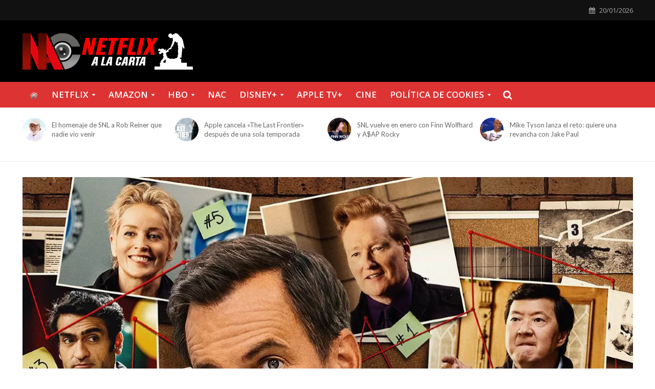

--- FILE ---
content_type: text/html; charset=UTF-8
request_url: https://netflixyseries.com/murderville-con-will-arnett-por-netflix.html
body_size: 67736
content:
<!DOCTYPE html>
<html lang="es"
 xmlns:fb="http://ogp.me/ns/fb#">
<head><meta charset="UTF-8"><script>if(navigator.userAgent.match(/MSIE|Internet Explorer/i)||navigator.userAgent.match(/Trident\/7\..*?rv:11/i)){var href=document.location.href;if(!href.match(/[?&]nowprocket/)){if(href.indexOf("?")==-1){if(href.indexOf("#")==-1){document.location.href=href+"?nowprocket=1"}else{document.location.href=href.replace("#","?nowprocket=1#")}}else{if(href.indexOf("#")==-1){document.location.href=href+"&nowprocket=1"}else{document.location.href=href.replace("#","&nowprocket=1#")}}}}</script><script>class RocketLazyLoadScripts{constructor(e){this.triggerEvents=e,this.eventOptions={passive:!0},this.userEventListener=this.triggerListener.bind(this),this.delayedScripts={normal:[],async:[],defer:[]},this.allJQueries=[]}_addUserInteractionListener(e){this.triggerEvents.forEach((t=>window.addEventListener(t,e.userEventListener,e.eventOptions)))}_removeUserInteractionListener(e){this.triggerEvents.forEach((t=>window.removeEventListener(t,e.userEventListener,e.eventOptions)))}triggerListener(){this._removeUserInteractionListener(this),"loading"===document.readyState?document.addEventListener("DOMContentLoaded",this._loadEverythingNow.bind(this)):this._loadEverythingNow()}async _loadEverythingNow(){this._delayEventListeners(),this._delayJQueryReady(this),this._handleDocumentWrite(),this._registerAllDelayedScripts(),this._preloadAllScripts(),await this._loadScriptsFromList(this.delayedScripts.normal),await this._loadScriptsFromList(this.delayedScripts.defer),await this._loadScriptsFromList(this.delayedScripts.async),await this._triggerDOMContentLoaded(),await this._triggerWindowLoad(),window.dispatchEvent(new Event("rocket-allScriptsLoaded"))}_registerAllDelayedScripts(){document.querySelectorAll("script[type=rocketlazyloadscript]").forEach((e=>{e.hasAttribute("src")?e.hasAttribute("async")&&!1!==e.async?this.delayedScripts.async.push(e):e.hasAttribute("defer")&&!1!==e.defer||"module"===e.getAttribute("data-rocket-type")?this.delayedScripts.defer.push(e):this.delayedScripts.normal.push(e):this.delayedScripts.normal.push(e)}))}async _transformScript(e){return await this._requestAnimFrame(),new Promise((t=>{const n=document.createElement("script");let r;[...e.attributes].forEach((e=>{let t=e.nodeName;"type"!==t&&("data-rocket-type"===t&&(t="type",r=e.nodeValue),n.setAttribute(t,e.nodeValue))})),e.hasAttribute("src")?(n.addEventListener("load",t),n.addEventListener("error",t)):(n.text=e.text,t()),e.parentNode.replaceChild(n,e)}))}async _loadScriptsFromList(e){const t=e.shift();return t?(await this._transformScript(t),this._loadScriptsFromList(e)):Promise.resolve()}_preloadAllScripts(){var e=document.createDocumentFragment();[...this.delayedScripts.normal,...this.delayedScripts.defer,...this.delayedScripts.async].forEach((t=>{const n=t.getAttribute("src");if(n){const t=document.createElement("link");t.href=n,t.rel="preload",t.as="script",e.appendChild(t)}})),document.head.appendChild(e)}_delayEventListeners(){let e={};function t(t,n){!function(t){function n(n){return e[t].eventsToRewrite.indexOf(n)>=0?"rocket-"+n:n}e[t]||(e[t]={originalFunctions:{add:t.addEventListener,remove:t.removeEventListener},eventsToRewrite:[]},t.addEventListener=function(){arguments[0]=n(arguments[0]),e[t].originalFunctions.add.apply(t,arguments)},t.removeEventListener=function(){arguments[0]=n(arguments[0]),e[t].originalFunctions.remove.apply(t,arguments)})}(t),e[t].eventsToRewrite.push(n)}function n(e,t){let n=e[t];Object.defineProperty(e,t,{get:()=>n||function(){},set(r){e["rocket"+t]=n=r}})}t(document,"DOMContentLoaded"),t(window,"DOMContentLoaded"),t(window,"load"),t(window,"pageshow"),t(document,"readystatechange"),n(document,"onreadystatechange"),n(window,"onload"),n(window,"onpageshow")}_delayJQueryReady(e){let t=window.jQuery;Object.defineProperty(window,"jQuery",{get:()=>t,set(n){if(n&&n.fn&&!e.allJQueries.includes(n)){n.fn.ready=n.fn.init.prototype.ready=function(t){e.domReadyFired?t.bind(document)(n):document.addEventListener("rocket-DOMContentLoaded",(()=>t.bind(document)(n)))};const t=n.fn.on;n.fn.on=n.fn.init.prototype.on=function(){if(this[0]===window){function e(e){return e.split(" ").map((e=>"load"===e||0===e.indexOf("load.")?"rocket-jquery-load":e)).join(" ")}"string"==typeof arguments[0]||arguments[0]instanceof String?arguments[0]=e(arguments[0]):"object"==typeof arguments[0]&&Object.keys(arguments[0]).forEach((t=>{delete Object.assign(arguments[0],{[e(t)]:arguments[0][t]})[t]}))}return t.apply(this,arguments),this},e.allJQueries.push(n)}t=n}})}async _triggerDOMContentLoaded(){this.domReadyFired=!0,await this._requestAnimFrame(),document.dispatchEvent(new Event("rocket-DOMContentLoaded")),await this._requestAnimFrame(),window.dispatchEvent(new Event("rocket-DOMContentLoaded")),await this._requestAnimFrame(),document.dispatchEvent(new Event("rocket-readystatechange")),await this._requestAnimFrame(),document.rocketonreadystatechange&&document.rocketonreadystatechange()}async _triggerWindowLoad(){await this._requestAnimFrame(),window.dispatchEvent(new Event("rocket-load")),await this._requestAnimFrame(),window.rocketonload&&window.rocketonload(),await this._requestAnimFrame(),this.allJQueries.forEach((e=>e(window).trigger("rocket-jquery-load"))),window.dispatchEvent(new Event("rocket-pageshow")),await this._requestAnimFrame(),window.rocketonpageshow&&window.rocketonpageshow()}_handleDocumentWrite(){const e=new Map;document.write=document.writeln=function(t){const n=document.currentScript,r=document.createRange(),i=n.parentElement;let o=e.get(n);void 0===o&&(o=n.nextSibling,e.set(n,o));const a=document.createDocumentFragment();r.setStart(a,0),a.appendChild(r.createContextualFragment(t)),i.insertBefore(a,o)}}async _requestAnimFrame(){return new Promise((e=>requestAnimationFrame(e)))}static run(){const e=new RocketLazyLoadScripts(["keydown","mousemove","touchmove","touchstart","touchend","wheel"]);e._addUserInteractionListener(e)}}RocketLazyLoadScripts.run();</script>

<meta name="viewport" content="width=device-width,initial-scale=1.0">
<link rel="pingback" href="https://netflixyseries.com/xmlrpc.php">
<link rel="profile" href="https://gmpg.org/xfn/11" />
<script type="rocketlazyloadscript" data-minify="1" data-mrf-script="garda" data-mrf-dt="1" data-mrf-host="live.mrf.io" data-mrf-ct="article" src="https://netflixyseries.com/wp-content/cache/min/1/statics/marfeel/gardac-sync.js?ver=1768902246" data-cfasync="false" defer></script>
<meta name='robots' content='index, follow, max-image-preview:large, max-snippet:-1, max-video-preview:-1' />
	<style>img:is([sizes="auto" i], [sizes^="auto," i]) { contain-intrinsic-size: 3000px 1500px }</style>
	
	
	<title>Murderville, con Will Arnett, por Netflix - Netflix Series</title><style id="rocket-critical-css">ul{box-sizing:border-box}:root{--wp--preset--font-size--normal:16px;--wp--preset--font-size--huge:42px}html{-ms-text-size-adjust:100%;-webkit-text-size-adjust:100%}body{margin:0}article,header,nav{display:block}a{background-color:transparent}b{font-weight:700}h1{font-size:2em;margin:.67em 0}img{border:0}svg:not(:root){overflow:hidden}button,input{color:inherit;font:inherit;margin:0}button{overflow:visible}button{text-transform:none}button{-webkit-appearance:button}button::-moz-focus-inner,input::-moz-focus-inner{border:0;padding:0}input{line-height:normal}input[type=checkbox]{-webkit-box-sizing:border-box;-moz-box-sizing:border-box;box-sizing:border-box;padding:0}*{-webkit-box-sizing:border-box;-moz-box-sizing:border-box;box-sizing:border-box}:after,:before{-webkit-box-sizing:border-box;-moz-box-sizing:border-box;box-sizing:border-box}html{font-size:10px}button,input{font-family:inherit;font-size:inherit;line-height:inherit}img{vertical-align:middle}.container{margin-right:auto;margin-left:auto;padding-left:20px;padding-right:20px}@media (min-width:768px){.container{width:750px}}@media (min-width:992px){.container{width:970px}}@media (min-width:1200px){.container{width:1360px}}.row{margin-left:-20px;margin-right:-20px}.col-lg-12,.col-lg-3,.col-md-12,.col-md-3{position:relative;min-height:1px;padding-left:20px;padding-right:20px}@media (min-width:992px){.col-md-12,.col-md-3{float:left}.col-md-12{width:100%}.col-md-3{width:25%}}@media (min-width:1201px){.col-lg-12,.col-lg-3{float:left}.col-lg-12{width:100%}.col-lg-3{width:25%}}.container:after,.container:before,.row:after,.row:before{content:" ";display:table}.container:after,.row:after{clear:both}@-ms-viewport{width:device-width}@media (max-width:767px){.hidden-xs{display:none!important}}@media (min-width:768px) and (max-width:991px){.hidden-sm{display:none!important}}@media (min-width:992px) and (max-width:1199px){.hidden-md{display:none!important}}@media (min-width:1200px){.hidden-lg{display:none!important}}@font-face{font-display:swap;font-family:FontAwesome;src:url(https://netflixyseries.com/wp-content/themes/herald/assets/fonts/fontawesome-webfont.eot?v=4.7.0);src:url(https://netflixyseries.com/wp-content/themes/herald/assets/fonts/fontawesome-webfont.eot?#iefix&v=4.7.0) format('embedded-opentype'),url(https://netflixyseries.com/wp-content/themes/herald/assets/fonts/fontawesome-webfont.woff?v=4.7.0) format('woff'),url(https://netflixyseries.com/wp-content/themes/herald/assets/fonts/fontawesome-webfont.ttf?v=4.7.0) format('truetype'),url(https://netflixyseries.com/wp-content/themes/herald/assets/fonts/fontawesome-webfont.svg?v=4.7.0#fontawesomeregular) format('svg');font-weight:400;font-style:normal}.fa{display:inline-block;font:normal normal normal 14px/1 FontAwesome;font-size:inherit;text-rendering:auto;-webkit-font-smoothing:antialiased;-moz-osx-font-smoothing:grayscale}.fa-search:before{content:"\f002"}.fa-calendar:before{content:"\f073"}.fa-bars:before{content:"\f0c9"}.fa-share-alt:before{content:"\f1e0"}button::-moz-focus-inner{padding:0;border:0}a{text-decoration:none}iframe{max-width:100%}img{max-width:100%;height:auto;vertical-align:middle;border:0;-ms-interpolation-mode:bicubic}ins{text-decoration:none}.herald-site-content{margin:0 auto;position:relative;z-index:1;width:1400px;padding:40px 0 1px 0;min-height:67vh}.herald-section{margin-bottom:0}.herald-section article.herald-single:last-of-type,.herald-section article:last-child{margin-bottom:40px}.herald-section:last-child{margin-bottom:0}.herald-post-thumbnail{position:relative;text-align:center;background-color:rgba(0,0,0,.05)}.herald-da{width:970px;margin:30px auto;text-align:center}.row .herald-da{margin:0 auto 30px}.herald-site-header .row .herald-da,.single .herald-site-header .row .herald-da{margin:0 auto;background-color:transparent;border:none}#wpstats{display:none}.herald-nav-toggle{width:30px;font-size:3rem;line-height:2.6rem;display:none;position:absolute}html{font-size:62.5%;-moz-osx-font-smoothing:grayscale;-webkit-font-smoothing:antialiased;text-rendering:optimizeLegibility}body{line-height:1.6;-ms-word-wrap:break-word;word-wrap:break-word}.h1,h1{line-height:1.25}h2{line-height:1.27}h4{line-height:1.4}.h6{line-height:1.44}h1,h2,h4{margin:0}p{margin:0 0 1.5rem}ul{margin:0}ul li{margin-bottom:1.5rem}ul ul{margin-top:0;margin-bottom:0}.herald-site-header .header-top{font-size:1.3rem;font-weight:400}.herald-menu{line-height:1.3;text-transform:uppercase}.herald-header-sticky .h1{line-height:1;font-size:2.8rem}input[type=text]{border:1px solid;padding:10px;outline:0;line-height:normal;width:100%;font-size:100%;margin:0;vertical-align:baseline;border-radius:2px}button{outline:0}.herald-boxed .herald-site-header .container{width:1430px}.herald-boxed .herald-header-sticky .container{width:1430px}.herald-boxed .header-trending .container{width:1440px}.herald-go-hor>*{display:inline-block;vertical-align:middle}.herald-site-header{position:relative;z-index:2}.hel-l{position:absolute;left:20px;top:0;z-index:1001;display:table;height:100%}.hel-l,.hel-r{display:-webkit-box;display:-ms-flexbox;display:flex;-webkit-box-align:center;-ms-flex-align:center;align-items:center}.herald-go-hor.hel-l{-webkit-box-orient:horizontal;-webkit-box-direction:normal;-ms-flex-direction:row;flex-direction:row;-webkit-box-pack:start;-ms-flex-pack:start;justify-content:flex-start}.herald-go-hor.hel-r{-webkit-box-orient:horizontal;-webkit-box-direction:normal;-ms-flex-direction:row;flex-direction:row;-webkit-box-pack:start;-ms-flex-pack:start;justify-content:flex-start}.herald-boxed .hel-l{left:15px}.herald-boxed .hel-r{right:15px}.hel-r{position:absolute;right:20px;top:0;z-index:1001;display:table}.herald-site-header li,.herald-site-header ul{list-style:none;margin:0;padding:0}.herald-site-header .herald-header-wraper{position:relative}.herald-site-header .site-branding{text-decoration:none;margin-bottom:0;display:inline-block}.herald-site-header>div:nth-child(1){z-index:5003}.herald-site-header>div:nth-child(2){z-index:5002}.herald-site-header>div:nth-child(3){z-index:5001}.herald-site-header>div:nth-child(4){z-index:5000}.header-top{height:40px;position:relative;z-index:1002}.header-top .hel-r>*{float:left}.header-top .hel-l,.header-top .hel-r{line-height:4rem;height:auto}.hel-l.herald-go-hor{display:-webkit-box;display:-ms-flexbox;display:flex;-webkit-box-align:center;-ms-flex-align:center;align-items:center}.header-middle .col-lg-12{position:relative}.header-bottom,.herald-header-sticky{height:50px}.header-bottom .hel-l>*,.herald-header-sticky .hel-l>*{display:inline-block;vertical-align:middle}.header-bottom .herald-search-input,.herald-header-sticky .herald-search-input{height:40px}.header-bottom .herald-in-popup,.herald-header-sticky .herald-in-popup{padding:0}.header-bottom .herald-in-popup .herald-search-form,.herald-header-sticky .herald-in-popup .herald-search-form{padding:10px}.header-bottom .herald-in-popup .herald-search-form .herald-search-input,.herald-header-sticky .herald-in-popup .herald-search-form .herald-search-input{padding:0 40px 0 10px}.header-bottom .herald-in-popup .herald-search-form,.herald-header-sticky .herald-in-popup .herald-search-form{margin:0;max-width:300px;width:300px}.header-bottom .herald-search-form,.herald-header-sticky .herald-search-form{margin:5px 0}.header-bottom .herald-menu>ul>li>a,.herald-header-sticky .herald-menu>ul>li>a{padding:0 13px;line-height:50px}.header-bottom .herald-menu li,.herald-header-sticky .herald-menu li{margin:0}.header-bottom .herald-menu-popup-search>span.fa,.herald-header-sticky .herald-menu-popup-search>span.fa{height:50px;padding:16px 0 14px}.header-bottom .herald-menu-popup-search>span,.herald-header-sticky .herald-menu-popup-search>span{height:50px;padding:18px 0;width:40px;margin:0}.header-bottom .herald-menu,.herald-header-sticky .herald-menu{margin:0}.herald-header-sticky .site-title.h1{font-size:2.8rem;line-height:1}.header-bottom .hel-el,.herald-header-sticky .hel-el{height:50px;position:relative;display:-webkit-box;display:-ms-flexbox;display:flex;-webkit-box-align:center;-ms-flex-align:center;align-items:center}.herald-header-sticky .site-title img{max-height:50px}.header-middle .hel-el{display:-webkit-box;display:-ms-flexbox;display:flex;-webkit-box-align:center;-ms-flex-align:center;align-items:center}.header-middle .hel-r{top:auto}.herald-header-sticky{position:fixed;-webkit-transform:translate3d(0,-100px,0);transform:translate3d(0,-100px,0);top:0;left:0;height:50px;max-height:100px;z-index:9999;width:100%}.header-trending{padding:20px 0}.header-trending a{font-weight:400;font-size:1.3rem;line-height:1.8rem;display:block;text-align:left}.header-trending .herald-post-thumbnail{margin-right:10px;margin-bottom:0;background-color:transparent;-webkit-box-flex:0;-ms-flex:0 0 21%;flex:0 0 21%;max-width:21%}.header-trending img{width:100%;height:100%;min-height:46px;min-width:46px;border-radius:50%;-o-object-fit:cover;object-fit:cover}.header-trending .h6{-webkit-box-flex:0;-ms-flex:0 0 75%;flex:0 0 75%;max-width:75%}.header-trending .row .row{margin:0;width:100%}.header-trending .row>div{display:-webkit-box;display:-ms-flexbox;display:flex;-webkit-box-align:center;-ms-flex-align:center;align-items:center}.header-trending .row>.col-lg-3{padding-left:0;padding-right:15px}.header-trending .col-lg-3 .herald-post-thumbnail{-webkit-box-flex:0;-ms-flex:0 0 14%;flex:0 0 14%;max-width:14%}.header-trending .col-lg-3 .h6{-webkit-box-flex:0;-ms-flex:0 0 84%;flex:0 0 84%;max-width:84%}.header-trending img{max-width:46px;max-height:46px}.herald-menu-popup-search{position:relative;-webkit-touch-callout:none}.herald-menu-popup-search .fa{float:left;height:40px;padding:13px 0;width:28px;text-align:center;animation:hover-fade .2s linear 0s forwards;-moz-animation:hover-fade .2s linear 0s forwards;-ms-animation:hover-fade .2s linear 0s forwards;-o-animation:hover-fade .2s linear 0s forwards;-webkit-animation:hover-fade .2s linear 0s forwards;-webkit-touch-callout:none}.herald-menu-popup-search .herald-in-popup{-webkit-box-shadow:0 2px 2px 0 rgba(0,0,0,.1);box-shadow:0 2px 2px 0 rgba(0,0,0,.1);float:left;position:absolute;top:100%;left:0;z-index:99999;padding:0;text-align:left;display:none;min-width:200px;animation:hover-fade .2s linear 0s forwards;-moz-animation:hover-fade .2s linear 0s forwards;-ms-animation:hover-fade .2s linear 0s forwards;-o-animation:hover-fade .2s linear 0s forwards;-webkit-animation:hover-fade .2s linear 0s forwards}.hel-l>*,.hel-r>*{margin:0 10px}.hel-l>:first-child{margin-left:0}.hel-r>:first-child{margin-right:0}.hel-l .herald-menu-popup-search{margin:0}.herald-calendar .fa{margin-right:8px}.herald-mobile-nav ul{padding:0}.herald-mobile-nav ul .sub-menu{display:none}.herald-mobile-nav li{display:block;float:none;margin-bottom:0;position:relative;width:100%;clear:both}.herald-mobile-nav li a{line-height:2.1rem;font-size:1.6rem;text-transform:uppercase;margin-left:0;padding:16px 50px 15px 20px;width:100%;display:block;clear:both;margin:0}.herald-mobile-nav li .sub-menu a{padding-left:30px}.herald-mobile-nav li a{width:100%;display:block;min-height:50px}.header-bottom .hel-l,.header-bottom .hel-r{top:0!important}.site-title.h1{font-size:4rem;line-height:5rem}.herald-menu ul>li>a{float:left;padding:10px 15px 10px 15px}.herald-menu li{float:left;position:relative;list-style:none}.herald-menu li:last-child{margin-right:0}.herald-menu ul>.menu-item-has-children>a:after{font-family:FontAwesome;content:"\f0d7";margin-left:7px;font-size:10px;float:right}.herald-menu ul ul{-webkit-box-shadow:0 1px 0 1px rgba(0,0,0,.1);box-shadow:0 1px 0 1px rgba(0,0,0,.1);float:left;position:absolute;top:100%;left:-999em;z-index:99999;padding:10px 0;text-align:left;opacity:0;-webkit-backface-visibility:hidden}.herald-menu .sub-menu{width:280px}.herald-menu .sub-menu li{display:block;margin:0;width:100%}.herald-menu .sub-menu li a{float:left;width:100%}.header-bottom .herald-menu li a{float:left}.herald-header-sticky .herald-search-form,.herald-site-header .herald-search-form{position:relative;max-width:200px}.herald-header-sticky .herald-search-input,.herald-site-header .herald-search-input{font-size:1.3rem;width:100%;padding:0 30px 0 10px}.herald-header-sticky .herald-search-submit,.herald-site-header .herald-search-submit{background:0 0;position:absolute;right:3px;top:-2px;border:none;height:100%}.herald-header-sticky .herald-search-submit:after,.herald-site-header .herald-search-submit:after{font-family:FontAwesome;content:"\f002"}.herald-in-popup .herald-search-submit{right:15px;top:0}.herald-section article{position:relative;min-height:1px;padding-left:20px;padding-right:20px;display:block;vertical-align:top;float:left}.herald-section .herald-single{padding:0;float:none}.herald-sticky-share .herald-share-meta{display:none}.herald-share-meta{font-size:1.4rem;line-height:2rem;margin-bottom:15px;padding-bottom:15px;display:block;position:relative}.herald-share-meta i{font-size:3rem;margin:0 0 15px;display:block;text-align:center}.herald-share-meta:after{content:"";height:1px;width:0;position:absolute;left:50%;bottom:-1px;-webkit-backface-visibility:hidden;backface-visibility:hidden;-webkit-transform:translateX(-50%);transform:translateX(-50%)}.entry-meta-wrapper .herald-share .meta-share-wrapper{display:none}.entry-meta-wrapper .herald-share .meks_ess span{font-size:1.4rem;display:inline-block;margin:0;top:0}.entry-meta-wrapper .herald-share .meks_ess a{text-align:center;display:block;width:100%;background:0 0;line-height:1.6;height:auto;margin-top:2px!important}.entry-meta-wrapper .herald-share .meks_ess a::before{font-size:1.2rem;width:20px}.entry-meta-wrapper .herald-share .meks_ess .socicon-twitter{color:#00aced}.entry-meta-wrapper .herald-share .meks_ess .socicon-facebook{color:#355a92}.entry-meta-wrapper .herald-share .meks_ess .socicon-whatsapp{color:#25d366}.herald-sticky-share .herald-share .meks_ess span{display:none}body .entry-meta-wrapper .herald-share .meks_ess a{border:none}.herald-post-thumbnail-single{margin-bottom:30px}.herald-responsive-header .herald-menu-popup-search,.herald-responsive-header input[type=text]{font-size:16px}@media (min-width:768px){.herald-da{margin:20px auto;display:block;clear:both;width:728px;position:relative;text-align:center}}@media (max-width:1023px) and (min-width:768px){html{font-size:58%}.herald-site-content{width:100%;padding:30px;max-width:768px}}@media (min-width:1024px){.herald-da.herald-below-header{width:970px}}@media (max-width:1070px) and (min-width:1024px){.herald-boxed .herald-header-sticky .container,.herald-boxed .herald-site-header .container{padding:0 30px}}@media (max-width:1249px) and (min-width:768px){body .hidden-md{display:block!important}body .hidden-sm{display:none!important}.herald-site-content{width:100%;padding:30px;max-width:1024px}.herald-site-header .container{width:100%}.herald-header-sticky .container{width:100%}.container{width:100%}.col-lg-12,.col-lg-3,.herald-section article{padding-right:15px;padding-left:15px}.row{margin-left:-15px;margin-right:-15px}.herald-boxed .herald-header-sticky .container,.herald-boxed .herald-site-header .container{width:100%;float:none;margin:0 auto;padding:0 30px;max-width:1024px}.herald-boxed .herald-header-sticky .container,.herald-boxed .herald-site-header .container{padding:0}.herald-site-content{margin-top:0!important}.header-trending img{height:auto;width:auto}.herald-boxed .container,.herald-section.container{padding:0}.site-title img{max-height:50px}}@media (max-width:1359px) and (min-width:1250px){.herald-site-content{width:100%;padding:30px 0 0;max-width:100%}.container{width:100%;max-width:1233px}.hel-l{left:15px}.hel-r{right:15px}.header-trending .h6{padding-left:8px}}@media (max-width:1439px) and (min-width:1360px){.herald-site-content{width:100%;padding:30px 0 0;max-width:1300px}.herald-site-header .container{width:100%;max-width:1300px;padding:0}.herald-header-sticky .container{width:100%;max-width:1300px;padding:0}.herald-boxed .herald-site-content>.container{padding-left:30px;padding-right:30px}.container{width:100%;padding-left:0;padding-right:0}.hel-l{left:15px}.hel-r{right:15px}}@media (max-width:1439px) and (min-width:1250px){.col-lg-12,.col-lg-3,.herald-section article{padding-right:15px;padding-left:15px}.row{margin-left:-15px;margin-right:-15px}}@media (max-width:1480px) and (min-width:1440px){.herald-site-content{width:1380px;padding:30px 0 1px}.herald-boxed .herald-header-sticky .container,.herald-boxed .herald-site-header .container{width:1410px}}@media only screen and (max-width:1249px){body,html{-webkit-backface-visibility:hidden;-moz-backface-visibility:hidden;-ms-backface-visibility:hidden}.herald-nav-toggle{display:block;left:10px}.herald-responsive-header{height:50px;z-index:2;background:#000;width:100%;position:fixed;top:0;left:0;-webkit-transform:translate3d(0,0,0);transform:translate3d(0,0,0)}.herald-site-content{margin-top:50px!important}.herald-da.herald-below-header{margin-top:70px;margin-bottom:-30px}.herald-responsive-header .container{text-align:center;height:50px;display:-webkit-box;display:-ms-flexbox;display:flex;-webkit-box-align:center;-ms-flex-align:center;align-items:center;-webkit-box-pack:center;-ms-flex-pack:center;justify-content:center}.herald-mobile-nav{position:fixed;top:0;left:-270px;width:270px;height:100%;overflow-x:none;overflow-y:auto;-webkit-overflow-scrolling:touch;-webkit-transform:translate3d(0,0,0);transform:translate3d(0,0,0)}.herald-responsive-header .herald-menu-popup-search{position:absolute;top:0;height:100%;padding:3px 10px 0 0;z-index:9999}.herald-responsive-header .container div:nth-last-child(3){right:84px}.herald-responsive-header .container div:nth-last-child(2){right:42px}.herald-responsive-header .container div:last-child{right:0}.herald-responsive-header .herald-menu-popup-search .herald-in-popup{left:auto;right:0;padding:15px 20px;margin:0;max-width:initial;width:300px;opacity:0}.herald-responsive-header .herald-menu-popup-search .herald-in-popup{display:none}.herald-responsive-header .herald-menu-popup-search .herald-search-submit{background:0 0;position:absolute;right:3px;top:-2px;border:none;height:100%;padding:0 12px;z-index:9999}.herald-responsive-header .herald-menu-popup-search .herald-search-submit:after{font-family:FontAwesome;content:"\f002"}.herald-responsive-header .herald-search-form{position:relative}.herald-responsive-header .herald-menu-popup-search .fa{width:32px}.herald-site-content{z-index:1}.herald-header-sticky{text-align:center}.herald-header-sticky .site-title{position:relative!important;display:inline-block}.header-trending .h6{padding-left:8px}}@media screen and (max-width:1024px){html body{font-size:16px}body .h1,body h1{font-size:4rem;line-height:1.25}body h2{font-size:3.3rem;line-height:1.27}body h4{font-size:2.3rem;line-height:1.4}body .h6{font-size:1.6rem;line-height:1.44}}@media screen and (max-width:768px){.herald-post-thumbnail-single{margin-bottom:20px}html body{font-size:16px}body .h1,body h1{font-size:3rem;line-height:1.25}body h2{font-size:2.8rem;line-height:1.27}body h4{font-size:2.3rem;line-height:1.4}body .h6{font-size:1.6rem;line-height:1.44}}@media (max-width:767px){html{font-size:56%}html body{font-size:15px;line-height:1.55}.col-lg-12,.col-lg-3,.herald-section article{padding-right:10px;padding-left:10px}.row{margin-left:-10px;margin-right:-10px}.container,.herald-boxed .container,.herald-boxed .herald-site-content,.herald-site-content{max-width:375px;width:100%;clear:both;padding:10px}.herald-boxed .herald-header-sticky .container,.herald-boxed .herald-site-header .container,.herald-responsive-header .container{width:100%;max-width:100%;padding:0}.single .row .herald-da{margin:20px auto;padding:15px 0}.site-title img{max-height:50px}.site-title{font-size:2.4rem;line-height:53px}.h1.site-title{font-size:2.4rem;line-height:2.45}.herald-da{margin:20px auto;display:block;clear:both;width:375px;position:relative}}@media (max-width:400px){.site-title img{max-width:200px}.herald-da{margin:20px auto;display:block;clear:both;width:300px;position:relative}}@media (max-width:300px){.herald-da{max-width:100%}}@keyframes hover-fade{0%{opacity:0}100%{opacity:1}}@-webkit-keyframes hover-fade{0%{opacity:0}100%{opacity:1}}#likes-other-gravatars{display:none;position:absolute;padding:10px 10px 12px 10px;background-color:#2e4453;border-width:0;box-shadow:0 0 10px #2e4453;box-shadow:0 0 10px rgba(46,68,83,.6);min-width:130px;z-index:1000}#likes-other-gravatars.wpl-new-layout{display:none;position:absolute;padding:9px 12px 10px 12px;background-color:#fff;border:solid 1px #dcdcde;border-radius:4px;box-shadow:none;min-width:220px;max-height:240px;height:auto;overflow:auto;z-index:1000}#likes-other-gravatars *{line-height:normal}#likes-other-gravatars .likes-text{color:white;font-size:12px;padding-bottom:8px}#likes-other-gravatars.wpl-new-layout .likes-text{color:#101517;font-size:12px;font-weight:500;padding-bottom:8px}#likes-other-gravatars ul{margin:0;padding:0;text-indent:0;list-style-type:none}#likes-other-gravatars ul.wpl-avatars{overflow:auto;display:block;max-height:190px}.post-likes-widget-placeholder .button{display:none}@font-face{font-display:swap;font-family:"socicon";src:url(https://netflixyseries.com/wp-content/plugins/meks-smart-social-widget/css/fonts/socicon.eot);src:url(https://netflixyseries.com/wp-content/plugins/meks-smart-social-widget/css/fonts/socicon.eot?#iefix) format("embedded-opentype"),url(https://netflixyseries.com/wp-content/plugins/meks-smart-social-widget/css/fonts/socicon.woff) format("woff"),url(https://netflixyseries.com/wp-content/plugins/meks-smart-social-widget/css/fonts/socicon.ttf) format("truetype"),url(https://netflixyseries.com/wp-content/plugins/meks-smart-social-widget/css/fonts/socicon.svg#socicon) format("svg");font-weight:normal;font-style:normal}@font-face{font-display:swap;font-family:"socicon";src:url(https://netflixyseries.com/wp-content/plugins/meks-easy-social-share/assets/fonts/socicon.eot);src:url(https://netflixyseries.com/wp-content/plugins/meks-easy-social-share/assets/fonts/socicon.eot?#iefix) format("embedded-opentype"),url(https://netflixyseries.com/wp-content/plugins/meks-easy-social-share/assets/fonts/socicon.woff) format("woff"),url(https://netflixyseries.com/wp-content/plugins/meks-easy-social-share/assets/fonts/socicon.ttf) format("truetype"),url(https://netflixyseries.com/wp-content/plugins/meks-easy-social-share/assets/fonts/socicon.svg#socicon) format("svg");font-weight:normal;font-style:normal}.meks_ess .socicon-facebook{background:#3e5b98}.meks_ess .socicon-facebook:before{content:"\e028"}.meks_ess .socicon-twitter{background:#222222}.meks_ess .socicon-twitter:before{content:"\e959"}.meks_ess .socicon-whatsapp{background:#20B038}.meks_ess .socicon-whatsapp:before{content:"\e099"}.meks_ess{display:-webkit-box;display:-webkit-flex;display:-ms-flexbox;display:flex;flex-wrap:wrap;text-align:center;padding:0;margin:0 0 20px 0;-webkit-box-pack:justify;-webkit-justify-content:space-between;-ms-flex-pack:justify;justify-content:space-between;position:relative;top:-5px}body .meks_ess .meks_ess-item{font-style:normal;text-decoration:none!important;font-family:inherit;color:#FFF;font-size:16px;-webkit-box-flex:1;-webkit-flex:1;-ms-flex:1;flex:1;max-width:100%;min-width:40px;height:40px;line-height:40px;margin-right:5px;margin-top:5px!important;box-shadow:none!important;border:0}.meks_ess .meks_ess-item:before{font-family:"socicon"!important;font-style:normal!important;font-size:14px;font-weight:normal!important;font-variant:normal!important;text-transform:none!important;-webkit-font-smoothing:antialiased;-moz-osx-font-smoothing:grayscale;display:inline-block;font-size:inherit;text-rendering:auto}.meks_ess .meks_ess-item span{font-family:inherit;position:relative;top:-1px;margin-left:8px}.meks_ess.no-labels span{display:none}.meks_ess.square{-webkit-box-pack:start;-ms-flex-pack:start;-webkit-justify-content:flex-start;justify-content:flex-start}.meks_ess.square .meks_ess-item{width:40px;border-radius:50%;-webkit-box-flex:none;-webkit-flex:none;-ms-flex:none;flex:none}.meks_ess.square .meks_ess-item{border-radius:0}@media screen and (max-width:783px)#heateor_sss_sharing_more_providers .filter input.search{border:1px solid #ccc;width:92.8%}</style><link rel="preload" href="https://netflixyseries.com/wp-content/cache/min/1/507d22c0ffcf59b7b035ec145bb9eda7.css" data-rocket-async="style" as="style" onload="this.onload=null;this.rel='stylesheet'" media="all" data-minify="1" />
	<meta name="description" content="Desde el 3 de febrero pasado está disponible por Netflix, Murderville. Una serie inspirada en el programa “Murder in Successville”, de la BBC" />
	<link rel="canonical" href="https://netflixyseries.com/murderville-con-will-arnett-por-netflix.html" />
	<meta property="og:locale" content="es_ES" />
	<meta property="og:type" content="article" />
	<meta property="og:title" content="Murderville, con Will Arnett, por Netflix - Netflix Series" />
	<meta property="og:description" content="Desde el 3 de febrero pasado está disponible por Netflix, Murderville. Una serie inspirada en el programa “Murder in Successville”, de la BBC" />
	<meta property="og:url" content="https://netflixyseries.com/murderville-con-will-arnett-por-netflix.html" />
	<meta property="og:site_name" content="Netflix Series" />
	<meta property="article:publisher" content="https://www.facebook.com/Netflix-a-la-Carta-1685300071514063/" />
	<meta property="article:published_time" content="2022-03-11T06:20:15+00:00" />
	<meta property="article:modified_time" content="2022-03-11T06:23:54+00:00" />
	<meta property="og:image" content="https://i0.wp.com/netflixyseries.com/wp-content/uploads/2022/03/murderville-ppal.jpg?fit=1200%2C675&ssl=1" />
	<meta property="og:image:width" content="1200" />
	<meta property="og:image:height" content="675" />
	<meta property="og:image:type" content="image/jpeg" />
	<meta name="author" content="Norma" />
	<meta name="twitter:card" content="summary_large_image" />
	<meta name="twitter:creator" content="@NetflixalaCarta" />
	<meta name="twitter:site" content="@NetflixalaCarta" />
	<meta name="twitter:label1" content="Escrito por" />
	<meta name="twitter:data1" content="Norma" />
	<meta name="twitter:label2" content="Tiempo de lectura" />
	<meta name="twitter:data2" content="3 minutos" />
	<script type="application/ld+json" class="yoast-schema-graph">{"@context":"https://schema.org","@graph":[{"@type":"Article","@id":"https://netflixyseries.com/murderville-con-will-arnett-por-netflix.html#article","isPartOf":{"@id":"https://netflixyseries.com/murderville-con-will-arnett-por-netflix.html"},"author":{"name":"Norma","@id":"https://netflixyseries.com/#/schema/person/f6ad14cc948722620abf2140f9953161"},"headline":"Murderville, con Will Arnett, por Netflix","datePublished":"2022-03-11T06:20:15+00:00","dateModified":"2022-03-11T06:23:54+00:00","mainEntityOfPage":{"@id":"https://netflixyseries.com/murderville-con-will-arnett-por-netflix.html"},"wordCount":450,"publisher":{"@id":"https://netflixyseries.com/#organization"},"image":{"@id":"https://netflixyseries.com/murderville-con-will-arnett-por-netflix.html#primaryimage"},"thumbnailUrl":"https://i0.wp.com/netflixyseries.com/wp-content/uploads/2022/03/murderville-ppal.jpg?fit=1200%2C675&ssl=1","keywords":["Improvisación","Murderville","Will Arnett"],"articleSection":["Series netflix"],"inLanguage":"es"},{"@type":"WebPage","@id":"https://netflixyseries.com/murderville-con-will-arnett-por-netflix.html","url":"https://netflixyseries.com/murderville-con-will-arnett-por-netflix.html","name":"Murderville, con Will Arnett, por Netflix - Netflix Series","isPartOf":{"@id":"https://netflixyseries.com/#website"},"primaryImageOfPage":{"@id":"https://netflixyseries.com/murderville-con-will-arnett-por-netflix.html#primaryimage"},"image":{"@id":"https://netflixyseries.com/murderville-con-will-arnett-por-netflix.html#primaryimage"},"thumbnailUrl":"https://i0.wp.com/netflixyseries.com/wp-content/uploads/2022/03/murderville-ppal.jpg?fit=1200%2C675&ssl=1","datePublished":"2022-03-11T06:20:15+00:00","dateModified":"2022-03-11T06:23:54+00:00","description":"Desde el 3 de febrero pasado está disponible por Netflix, Murderville. Una serie inspirada en el programa “Murder in Successville”, de la BBC","breadcrumb":{"@id":"https://netflixyseries.com/murderville-con-will-arnett-por-netflix.html#breadcrumb"},"inLanguage":"es","potentialAction":[{"@type":"ReadAction","target":["https://netflixyseries.com/murderville-con-will-arnett-por-netflix.html"]}]},{"@type":"ImageObject","inLanguage":"es","@id":"https://netflixyseries.com/murderville-con-will-arnett-por-netflix.html#primaryimage","url":"https://i0.wp.com/netflixyseries.com/wp-content/uploads/2022/03/murderville-ppal.jpg?fit=1200%2C675&ssl=1","contentUrl":"https://i0.wp.com/netflixyseries.com/wp-content/uploads/2022/03/murderville-ppal.jpg?fit=1200%2C675&ssl=1","width":1200,"height":675},{"@type":"BreadcrumbList","@id":"https://netflixyseries.com/murderville-con-will-arnett-por-netflix.html#breadcrumb","itemListElement":[{"@type":"ListItem","position":1,"name":"Portada","item":"https://netflixyseries.com/"},{"@type":"ListItem","position":2,"name":"Archivo de publicaciones","item":"https://netflixyseries.com/blog"},{"@type":"ListItem","position":3,"name":"Murderville, con Will Arnett, por Netflix"}]},{"@type":"WebSite","@id":"https://netflixyseries.com/#website","url":"https://netflixyseries.com/","name":"Netflix Series","description":"Series y Películas de Netflix, HBO y PrimeVideo","publisher":{"@id":"https://netflixyseries.com/#organization"},"potentialAction":[{"@type":"SearchAction","target":{"@type":"EntryPoint","urlTemplate":"https://netflixyseries.com/?s={search_term_string}"},"query-input":{"@type":"PropertyValueSpecification","valueRequired":true,"valueName":"search_term_string"}}],"inLanguage":"es"},{"@type":"Organization","@id":"https://netflixyseries.com/#organization","name":"Nac - streamig Netflix y Series","url":"https://netflixyseries.com/","logo":{"@type":"ImageObject","inLanguage":"es","@id":"https://netflixyseries.com/#/schema/logo/image/","url":"https://netflixyseries.com/wp-content/uploads/2018/03/NaC-logo-facebook-copia.png","contentUrl":"https://netflixyseries.com/wp-content/uploads/2018/03/NaC-logo-facebook-copia.png","width":1400,"height":1400,"caption":"Nac - streamig Netflix y Series"},"image":{"@id":"https://netflixyseries.com/#/schema/logo/image/"},"sameAs":["https://www.facebook.com/Netflix-a-la-Carta-1685300071514063/","https://x.com/NetflixalaCarta","https://www.instagram.com/netflix_a_la_carta/"]},{"@type":"Person","@id":"https://netflixyseries.com/#/schema/person/f6ad14cc948722620abf2140f9953161","name":"Norma","image":{"@type":"ImageObject","inLanguage":"es","@id":"https://netflixyseries.com/#/schema/person/image/","url":"https://secure.gravatar.com/avatar/a273a26b4bb216c7fb9e3cd870010861?s=96&d=mm&r=g","contentUrl":"https://secure.gravatar.com/avatar/a273a26b4bb216c7fb9e3cd870010861?s=96&d=mm&r=g","caption":"Norma"},"url":"https://netflixyseries.com/author/norma"}]}</script>
	


<link rel='dns-prefetch' href='//secure.gravatar.com' />
<link rel='dns-prefetch' href='//cdn.jsdelivr.net' />
<link rel='dns-prefetch' href='//stats.wp.com' />
<link rel='dns-prefetch' href='//fonts.googleapis.com' />
<link rel='dns-prefetch' href='//v0.wordpress.com' />
<link rel='dns-prefetch' href='//widgets.wp.com' />
<link rel='dns-prefetch' href='//s0.wp.com' />
<link rel='dns-prefetch' href='//0.gravatar.com' />
<link rel='dns-prefetch' href='//1.gravatar.com' />
<link rel='dns-prefetch' href='//2.gravatar.com' />
<link rel='preconnect' href='//c0.wp.com' />
<link rel='preconnect' href='//i0.wp.com' />
<link rel="alternate" type="application/rss+xml" title="Netflix Series &raquo; Feed" href="https://netflixyseries.com/feed" />
<link rel="alternate" type="application/rss+xml" title="Netflix Series &raquo; Feed de los comentarios" href="https://netflixyseries.com/comments/feed" />



<style id='jetpack-sharing-buttons-style-inline-css' type='text/css'>
.jetpack-sharing-buttons__services-list{display:flex;flex-direction:row;flex-wrap:wrap;gap:0;list-style-type:none;margin:5px;padding:0}.jetpack-sharing-buttons__services-list.has-small-icon-size{font-size:12px}.jetpack-sharing-buttons__services-list.has-normal-icon-size{font-size:16px}.jetpack-sharing-buttons__services-list.has-large-icon-size{font-size:24px}.jetpack-sharing-buttons__services-list.has-huge-icon-size{font-size:36px}@media print{.jetpack-sharing-buttons__services-list{display:none!important}}.editor-styles-wrapper .wp-block-jetpack-sharing-buttons{gap:0;padding-inline-start:0}ul.jetpack-sharing-buttons__services-list.has-background{padding:1.25em 2.375em}
</style>
<style id='classic-theme-styles-inline-css' type='text/css'>
/*! This file is auto-generated */
.wp-block-button__link{color:#fff;background-color:#32373c;border-radius:9999px;box-shadow:none;text-decoration:none;padding:calc(.667em + 2px) calc(1.333em + 2px);font-size:1.125em}.wp-block-file__button{background:#32373c;color:#fff;text-decoration:none}
</style>
<style id='global-styles-inline-css' type='text/css'>
:root{--wp--preset--aspect-ratio--square: 1;--wp--preset--aspect-ratio--4-3: 4/3;--wp--preset--aspect-ratio--3-4: 3/4;--wp--preset--aspect-ratio--3-2: 3/2;--wp--preset--aspect-ratio--2-3: 2/3;--wp--preset--aspect-ratio--16-9: 16/9;--wp--preset--aspect-ratio--9-16: 9/16;--wp--preset--color--black: #000000;--wp--preset--color--cyan-bluish-gray: #abb8c3;--wp--preset--color--white: #ffffff;--wp--preset--color--pale-pink: #f78da7;--wp--preset--color--vivid-red: #cf2e2e;--wp--preset--color--luminous-vivid-orange: #ff6900;--wp--preset--color--luminous-vivid-amber: #fcb900;--wp--preset--color--light-green-cyan: #7bdcb5;--wp--preset--color--vivid-green-cyan: #00d084;--wp--preset--color--pale-cyan-blue: #8ed1fc;--wp--preset--color--vivid-cyan-blue: #0693e3;--wp--preset--color--vivid-purple: #9b51e0;--wp--preset--color--herald-acc: #dd3333;--wp--preset--color--herald-meta: #999999;--wp--preset--color--herald-txt: #444444;--wp--preset--color--herald-bg: #ffffff;--wp--preset--gradient--vivid-cyan-blue-to-vivid-purple: linear-gradient(135deg,rgba(6,147,227,1) 0%,rgb(155,81,224) 100%);--wp--preset--gradient--light-green-cyan-to-vivid-green-cyan: linear-gradient(135deg,rgb(122,220,180) 0%,rgb(0,208,130) 100%);--wp--preset--gradient--luminous-vivid-amber-to-luminous-vivid-orange: linear-gradient(135deg,rgba(252,185,0,1) 0%,rgba(255,105,0,1) 100%);--wp--preset--gradient--luminous-vivid-orange-to-vivid-red: linear-gradient(135deg,rgba(255,105,0,1) 0%,rgb(207,46,46) 100%);--wp--preset--gradient--very-light-gray-to-cyan-bluish-gray: linear-gradient(135deg,rgb(238,238,238) 0%,rgb(169,184,195) 100%);--wp--preset--gradient--cool-to-warm-spectrum: linear-gradient(135deg,rgb(74,234,220) 0%,rgb(151,120,209) 20%,rgb(207,42,186) 40%,rgb(238,44,130) 60%,rgb(251,105,98) 80%,rgb(254,248,76) 100%);--wp--preset--gradient--blush-light-purple: linear-gradient(135deg,rgb(255,206,236) 0%,rgb(152,150,240) 100%);--wp--preset--gradient--blush-bordeaux: linear-gradient(135deg,rgb(254,205,165) 0%,rgb(254,45,45) 50%,rgb(107,0,62) 100%);--wp--preset--gradient--luminous-dusk: linear-gradient(135deg,rgb(255,203,112) 0%,rgb(199,81,192) 50%,rgb(65,88,208) 100%);--wp--preset--gradient--pale-ocean: linear-gradient(135deg,rgb(255,245,203) 0%,rgb(182,227,212) 50%,rgb(51,167,181) 100%);--wp--preset--gradient--electric-grass: linear-gradient(135deg,rgb(202,248,128) 0%,rgb(113,206,126) 100%);--wp--preset--gradient--midnight: linear-gradient(135deg,rgb(2,3,129) 0%,rgb(40,116,252) 100%);--wp--preset--font-size--small: 15.2px;--wp--preset--font-size--medium: 20px;--wp--preset--font-size--large: 26.6px;--wp--preset--font-size--x-large: 42px;--wp--preset--font-size--normal: 19px;--wp--preset--font-size--huge: 34.2px;--wp--preset--spacing--20: 0.44rem;--wp--preset--spacing--30: 0.67rem;--wp--preset--spacing--40: 1rem;--wp--preset--spacing--50: 1.5rem;--wp--preset--spacing--60: 2.25rem;--wp--preset--spacing--70: 3.38rem;--wp--preset--spacing--80: 5.06rem;--wp--preset--shadow--natural: 6px 6px 9px rgba(0, 0, 0, 0.2);--wp--preset--shadow--deep: 12px 12px 50px rgba(0, 0, 0, 0.4);--wp--preset--shadow--sharp: 6px 6px 0px rgba(0, 0, 0, 0.2);--wp--preset--shadow--outlined: 6px 6px 0px -3px rgba(255, 255, 255, 1), 6px 6px rgba(0, 0, 0, 1);--wp--preset--shadow--crisp: 6px 6px 0px rgba(0, 0, 0, 1);}:where(.is-layout-flex){gap: 0.5em;}:where(.is-layout-grid){gap: 0.5em;}body .is-layout-flex{display: flex;}.is-layout-flex{flex-wrap: wrap;align-items: center;}.is-layout-flex > :is(*, div){margin: 0;}body .is-layout-grid{display: grid;}.is-layout-grid > :is(*, div){margin: 0;}:where(.wp-block-columns.is-layout-flex){gap: 2em;}:where(.wp-block-columns.is-layout-grid){gap: 2em;}:where(.wp-block-post-template.is-layout-flex){gap: 1.25em;}:where(.wp-block-post-template.is-layout-grid){gap: 1.25em;}.has-black-color{color: var(--wp--preset--color--black) !important;}.has-cyan-bluish-gray-color{color: var(--wp--preset--color--cyan-bluish-gray) !important;}.has-white-color{color: var(--wp--preset--color--white) !important;}.has-pale-pink-color{color: var(--wp--preset--color--pale-pink) !important;}.has-vivid-red-color{color: var(--wp--preset--color--vivid-red) !important;}.has-luminous-vivid-orange-color{color: var(--wp--preset--color--luminous-vivid-orange) !important;}.has-luminous-vivid-amber-color{color: var(--wp--preset--color--luminous-vivid-amber) !important;}.has-light-green-cyan-color{color: var(--wp--preset--color--light-green-cyan) !important;}.has-vivid-green-cyan-color{color: var(--wp--preset--color--vivid-green-cyan) !important;}.has-pale-cyan-blue-color{color: var(--wp--preset--color--pale-cyan-blue) !important;}.has-vivid-cyan-blue-color{color: var(--wp--preset--color--vivid-cyan-blue) !important;}.has-vivid-purple-color{color: var(--wp--preset--color--vivid-purple) !important;}.has-black-background-color{background-color: var(--wp--preset--color--black) !important;}.has-cyan-bluish-gray-background-color{background-color: var(--wp--preset--color--cyan-bluish-gray) !important;}.has-white-background-color{background-color: var(--wp--preset--color--white) !important;}.has-pale-pink-background-color{background-color: var(--wp--preset--color--pale-pink) !important;}.has-vivid-red-background-color{background-color: var(--wp--preset--color--vivid-red) !important;}.has-luminous-vivid-orange-background-color{background-color: var(--wp--preset--color--luminous-vivid-orange) !important;}.has-luminous-vivid-amber-background-color{background-color: var(--wp--preset--color--luminous-vivid-amber) !important;}.has-light-green-cyan-background-color{background-color: var(--wp--preset--color--light-green-cyan) !important;}.has-vivid-green-cyan-background-color{background-color: var(--wp--preset--color--vivid-green-cyan) !important;}.has-pale-cyan-blue-background-color{background-color: var(--wp--preset--color--pale-cyan-blue) !important;}.has-vivid-cyan-blue-background-color{background-color: var(--wp--preset--color--vivid-cyan-blue) !important;}.has-vivid-purple-background-color{background-color: var(--wp--preset--color--vivid-purple) !important;}.has-black-border-color{border-color: var(--wp--preset--color--black) !important;}.has-cyan-bluish-gray-border-color{border-color: var(--wp--preset--color--cyan-bluish-gray) !important;}.has-white-border-color{border-color: var(--wp--preset--color--white) !important;}.has-pale-pink-border-color{border-color: var(--wp--preset--color--pale-pink) !important;}.has-vivid-red-border-color{border-color: var(--wp--preset--color--vivid-red) !important;}.has-luminous-vivid-orange-border-color{border-color: var(--wp--preset--color--luminous-vivid-orange) !important;}.has-luminous-vivid-amber-border-color{border-color: var(--wp--preset--color--luminous-vivid-amber) !important;}.has-light-green-cyan-border-color{border-color: var(--wp--preset--color--light-green-cyan) !important;}.has-vivid-green-cyan-border-color{border-color: var(--wp--preset--color--vivid-green-cyan) !important;}.has-pale-cyan-blue-border-color{border-color: var(--wp--preset--color--pale-cyan-blue) !important;}.has-vivid-cyan-blue-border-color{border-color: var(--wp--preset--color--vivid-cyan-blue) !important;}.has-vivid-purple-border-color{border-color: var(--wp--preset--color--vivid-purple) !important;}.has-vivid-cyan-blue-to-vivid-purple-gradient-background{background: var(--wp--preset--gradient--vivid-cyan-blue-to-vivid-purple) !important;}.has-light-green-cyan-to-vivid-green-cyan-gradient-background{background: var(--wp--preset--gradient--light-green-cyan-to-vivid-green-cyan) !important;}.has-luminous-vivid-amber-to-luminous-vivid-orange-gradient-background{background: var(--wp--preset--gradient--luminous-vivid-amber-to-luminous-vivid-orange) !important;}.has-luminous-vivid-orange-to-vivid-red-gradient-background{background: var(--wp--preset--gradient--luminous-vivid-orange-to-vivid-red) !important;}.has-very-light-gray-to-cyan-bluish-gray-gradient-background{background: var(--wp--preset--gradient--very-light-gray-to-cyan-bluish-gray) !important;}.has-cool-to-warm-spectrum-gradient-background{background: var(--wp--preset--gradient--cool-to-warm-spectrum) !important;}.has-blush-light-purple-gradient-background{background: var(--wp--preset--gradient--blush-light-purple) !important;}.has-blush-bordeaux-gradient-background{background: var(--wp--preset--gradient--blush-bordeaux) !important;}.has-luminous-dusk-gradient-background{background: var(--wp--preset--gradient--luminous-dusk) !important;}.has-pale-ocean-gradient-background{background: var(--wp--preset--gradient--pale-ocean) !important;}.has-electric-grass-gradient-background{background: var(--wp--preset--gradient--electric-grass) !important;}.has-midnight-gradient-background{background: var(--wp--preset--gradient--midnight) !important;}.has-small-font-size{font-size: var(--wp--preset--font-size--small) !important;}.has-medium-font-size{font-size: var(--wp--preset--font-size--medium) !important;}.has-large-font-size{font-size: var(--wp--preset--font-size--large) !important;}.has-x-large-font-size{font-size: var(--wp--preset--font-size--x-large) !important;}
:where(.wp-block-post-template.is-layout-flex){gap: 1.25em;}:where(.wp-block-post-template.is-layout-grid){gap: 1.25em;}
:where(.wp-block-columns.is-layout-flex){gap: 2em;}:where(.wp-block-columns.is-layout-grid){gap: 2em;}
:root :where(.wp-block-pullquote){font-size: 1.5em;line-height: 1.6;}
</style>



<link rel='preload'  href='https://fonts.googleapis.com/css?family=Open+Sans%3A400%2C300%2C600%7CLato%3A400%2C900&#038;subset=latin&#038;ver=2.6.2' data-rocket-async="style" as="style" onload="this.onload=null;this.rel='stylesheet'" type='text/css' media='all' />

<style id='herald-main-inline-css' type='text/css'>
h1, .h1, .herald-no-sid .herald-posts .h2{ font-size: 3.2rem; }h2, .h2, .herald-no-sid .herald-posts .h3{ font-size: 2.9rem; }h3, .h3, .herald-no-sid .herald-posts .h4 { font-size: 2.3rem; }h4, .h4, .herald-no-sid .herald-posts .h5 { font-size: 2.1rem; }h5, .h5, .herald-no-sid .herald-posts .h6 { font-size: 2.0rem; }h6, .h6, .herald-no-sid .herald-posts .h7 { font-size: 2.0rem; }.h7 {font-size: 1.6rem;}.herald-entry-content, .herald-sidebar{font-size: 1.9rem;}.entry-content .entry-headline{font-size: 1.9rem;}body{font-size: 1.9rem;}.widget{font-size: 1.7rem;}.herald-menu{font-size: 1.7rem;}.herald-mod-title .herald-mod-h, .herald-sidebar .widget-title{font-size: 1.7rem;}.entry-meta .meta-item, .entry-meta a, .entry-meta span{font-size: 1.7rem;}.entry-meta.meta-small .meta-item, .entry-meta.meta-small a, .entry-meta.meta-small span{font-size: 1.5rem;}.herald-site-header .header-top,.header-top .herald-in-popup,.header-top .herald-menu ul {background: #111111;color: #aaaaaa;}.header-top a {color: #aaaaaa;}.header-top a:hover,.header-top .herald-menu li:hover > a{color: #ffffff;}.header-top .herald-menu-popup:hover > span,.header-top .herald-menu-popup-search span:hover,.header-top .herald-menu-popup-search.herald-search-active{color: #ffffff;}#wp-calendar tbody td a{background: #dd3333;color:#FFF;}.header-top .herald-login #loginform label,.header-top .herald-login p,.header-top a.btn-logout {color: #ffffff;}.header-top .herald-login #loginform input {color: #111111;}.header-top .herald-login .herald-registration-link:after {background: rgba(255,255,255,0.25);}.header-top .herald-login #loginform input[type=submit],.header-top .herald-in-popup .btn-logout {background-color: #ffffff;color: #111111;}.header-top a.btn-logout:hover{color: #111111;}.header-middle{background-color: #000000;color: #ffffff;}.header-middle a{color: #ffffff;}.header-middle.herald-header-wraper,.header-middle .col-lg-12{height: 120px;}.header-middle .site-title img{max-height: 120px;}.header-middle .sub-menu{background-color: #ffffff;}.header-middle .sub-menu a,.header-middle .herald-search-submit:hover,.header-middle li.herald-mega-menu .col-lg-3 a:hover,.header-middle li.herald-mega-menu .col-lg-3 a:hover:after{color: #111111;}.header-middle .herald-menu li:hover > a,.header-middle .herald-menu-popup-search:hover > span,.header-middle .herald-cart-icon:hover > a{color: #111111;background-color: #ffffff;}.header-middle .current-menu-parent a,.header-middle .current-menu-ancestor a,.header-middle .current_page_item > a,.header-middle .current-menu-item > a{background-color: rgba(255,255,255,0.2); }.header-middle .sub-menu > li > a,.header-middle .herald-search-submit,.header-middle li.herald-mega-menu .col-lg-3 a{color: rgba(17,17,17,0.7); }.header-middle .sub-menu > li:hover > a{color: #111111; }.header-middle .herald-in-popup{background-color: #ffffff;}.header-middle .herald-menu-popup a{color: #111111;}.header-middle .herald-in-popup{background-color: #ffffff;}.header-middle .herald-search-input{color: #111111;}.header-middle .herald-menu-popup a{color: #111111;}.header-middle .herald-menu-popup > span,.header-middle .herald-search-active > span{color: #ffffff;}.header-middle .herald-menu-popup:hover > span,.header-middle .herald-search-active > span{background-color: #ffffff;color: #111111;}.header-middle .herald-login #loginform label,.header-middle .herald-login #loginform input,.header-middle .herald-login p,.header-middle a.btn-logout,.header-middle .herald-login .herald-registration-link:hover,.header-middle .herald-login .herald-lost-password-link:hover {color: #111111;}.header-middle .herald-login .herald-registration-link:after {background: rgba(17,17,17,0.15);}.header-middle .herald-login a,.header-middle .herald-username a {color: #111111;}.header-middle .herald-login a:hover,.header-middle .herald-login .herald-registration-link,.header-middle .herald-login .herald-lost-password-link {color: #000000;}.header-middle .herald-login #loginform input[type=submit],.header-middle .herald-in-popup .btn-logout {background-color: #000000;color: #ffffff;}.header-middle a.btn-logout:hover{color: #ffffff;}.header-bottom{background: #dd3333;color: #ffffff;}.header-bottom a,.header-bottom .herald-site-header .herald-search-submit{color: #ffffff;}.header-bottom a:hover{color: #000000;}.header-bottom a:hover,.header-bottom .herald-menu li:hover > a,.header-bottom li.herald-mega-menu .col-lg-3 a:hover:after{color: #000000;}.header-bottom .herald-menu li:hover > a,.header-bottom .herald-menu-popup-search:hover > span,.header-bottom .herald-cart-icon:hover > a {color: #000000;background-color: #ffffff;}.header-bottom .current-menu-parent a,.header-bottom .current-menu-ancestor a,.header-bottom .current_page_item > a,.header-bottom .current-menu-item > a {background-color: rgba(255,255,255,0.2); }.header-bottom .sub-menu{background-color: #ffffff;}.header-bottom .herald-menu li.herald-mega-menu .col-lg-3 a,.header-bottom .sub-menu > li > a,.header-bottom .herald-search-submit{color: rgba(0,0,0,0.7); }.header-bottom .herald-menu li.herald-mega-menu .col-lg-3 a:hover,.header-bottom .sub-menu > li:hover > a{color: #000000; }.header-bottom .sub-menu > li > a,.header-bottom .herald-search-submit{color: rgba(0,0,0,0.7); }.header-bottom .sub-menu > li:hover > a{color: #000000; }.header-bottom .herald-in-popup {background-color: #ffffff;}.header-bottom .herald-menu-popup a {color: #000000;}.header-bottom .herald-in-popup,.header-bottom .herald-search-input {background-color: #ffffff;}.header-bottom .herald-menu-popup a,.header-bottom .herald-search-input{color: #000000;}.header-bottom .herald-menu-popup > span,.header-bottom .herald-search-active > span{color: #ffffff;}.header-bottom .herald-menu-popup:hover > span,.header-bottom .herald-search-active > span{background-color: #ffffff;color: #000000;}.header-bottom .herald-login #loginform label,.header-bottom .herald-login #loginform input,.header-bottom .herald-login p,.header-bottom a.btn-logout,.header-bottom .herald-login .herald-registration-link:hover,.header-bottom .herald-login .herald-lost-password-link:hover,.herald-responsive-header .herald-login #loginform label,.herald-responsive-header .herald-login #loginform input,.herald-responsive-header .herald-login p,.herald-responsive-header a.btn-logout,.herald-responsive-header .herald-login .herald-registration-link:hover,.herald-responsive-header .herald-login .herald-lost-password-link:hover {color: #000000;}.header-bottom .herald-login .herald-registration-link:after,.herald-responsive-header .herald-login .herald-registration-link:after {background: rgba(0,0,0,0.15);}.header-bottom .herald-login a,.herald-responsive-header .herald-login a {color: #000000;}.header-bottom .herald-login a:hover,.header-bottom .herald-login .herald-registration-link,.header-bottom .herald-login .herald-lost-password-link,.herald-responsive-header .herald-login a:hover,.herald-responsive-header .herald-login .herald-registration-link,.herald-responsive-header .herald-login .herald-lost-password-link {color: #dd3333;}.header-bottom .herald-login #loginform input[type=submit],.herald-responsive-header .herald-login #loginform input[type=submit],.header-bottom .herald-in-popup .btn-logout,.herald-responsive-header .herald-in-popup .btn-logout {background-color: #dd3333;color: #ffffff;}.header-bottom a.btn-logout:hover,.herald-responsive-header a.btn-logout:hover {color: #ffffff;}.herald-header-sticky{background: #000000;color: #ffffff;}.herald-header-sticky a{color: #ffffff;}.herald-header-sticky .herald-menu li:hover > a{color: #0a0000;background-color: #ffffff;}.herald-header-sticky .sub-menu{background-color: #ffffff;}.herald-header-sticky .sub-menu a{color: #0a0000;}.herald-header-sticky .sub-menu > li:hover > a{color: #000000;}.herald-header-sticky .herald-in-popup,.herald-header-sticky .herald-search-input {background-color: #ffffff;}.herald-header-sticky .herald-menu-popup a{color: #0a0000;}.herald-header-sticky .herald-menu-popup > span,.herald-header-sticky .herald-search-active > span{color: #ffffff;}.herald-header-sticky .herald-menu-popup:hover > span,.herald-header-sticky .herald-search-active > span{background-color: #ffffff;color: #0a0000;}.herald-header-sticky .herald-search-input,.herald-header-sticky .herald-search-submit{color: #0a0000;}.herald-header-sticky .herald-menu li:hover > a,.herald-header-sticky .herald-menu-popup-search:hover > span,.herald-header-sticky .herald-cart-icon:hover a {color: #0a0000;background-color: #ffffff;}.herald-header-sticky .herald-login #loginform label,.herald-header-sticky .herald-login #loginform input,.herald-header-sticky .herald-login p,.herald-header-sticky a.btn-logout,.herald-header-sticky .herald-login .herald-registration-link:hover,.herald-header-sticky .herald-login .herald-lost-password-link:hover {color: #0a0000;}.herald-header-sticky .herald-login .herald-registration-link:after {background: rgba(10,0,0,0.15);}.herald-header-sticky .herald-login a {color: #0a0000;}.herald-header-sticky .herald-login a:hover,.herald-header-sticky .herald-login .herald-registration-link,.herald-header-sticky .herald-login .herald-lost-password-link {color: #000000;}.herald-header-sticky .herald-login #loginform input[type=submit],.herald-header-sticky .herald-in-popup .btn-logout {background-color: #000000;color: #ffffff;}.herald-header-sticky a.btn-logout:hover{color: #ffffff;}.header-trending{background: #eeeee;color: #666666;}.header-trending a{color: #666666;}.header-trending a:hover{color: #111111;}.herald-site-content { margin-top: 1px; }body {background-color:#eeeee;color: #444444;font-family: 'Open Sans';font-weight: 300;}.herald-site-content{background-color:#ffffff; box-shadow: 0 0 0 1px rgba(68,68,68,0.1);}h1, h2, h3, h4, h5, h6,.h1, .h2, .h3, .h4, .h5, .h6, .h7,.wp-block-cover .wp-block-cover-image-text, .wp-block-cover .wp-block-cover-text, .wp-block-cover h2, .wp-block-cover-image .wp-block-cover-image-text, .wp-block-cover-image .wp-block-cover-text, .wp-block-cover-image h2{font-family: 'Lato';font-weight: 900;}.header-middle .herald-menu,.header-bottom .herald-menu,.herald-header-sticky .herald-menu,.herald-mobile-nav{font-family: 'Open Sans';font-weight: 600;}.herald-menu li.herald-mega-menu .herald-ovrld .meta-category a{font-family: 'Open Sans';font-weight: 300;}.herald-entry-content blockquote p{color: #dd3333;}pre {background: rgba(68,68,68,0.06);border: 1px solid rgba(68,68,68,0.2);}thead {background: rgba(68,68,68,0.06);}a,.entry-title a:hover,.herald-menu .sub-menu li .meta-category a{color: #dd3333;}.entry-meta-wrapper .entry-meta span:before,.entry-meta-wrapper .entry-meta a:before,.entry-meta-wrapper .entry-meta .meta-item:before,.entry-meta-wrapper .entry-meta div,li.herald-mega-menu .sub-menu .entry-title a,.entry-meta-wrapper .herald-author-twitter{color: #444444;}.herald-mod-title h1,.herald-mod-title h2,.herald-mod-title h4{color: #ffffff;}.herald-mod-head:after,.herald-mod-title .herald-color,.widget-title:after,.widget-title span{color: #ffffff;background-color: #000000;}.herald-mod-title .herald-color a{color: #ffffff;}.herald-ovrld .meta-category a,.herald-fa-wrapper .meta-category a{background-color: #dd3333;}.meta-tags a,.widget_tag_cloud a,.herald-share-meta:after,.wp-block-tag-cloud a{background: rgba(0,0,0,0.1);}h1, h2, h3, h4, h5, h6,.entry-title a {color: #000000;}.herald-pagination .page-numbers,.herald-mod-subnav a,.herald-mod-actions a,.herald-slider-controls div,.meta-tags a,.widget.widget_tag_cloud a,.herald-sidebar .mks_autor_link_wrap a,.herald-sidebar .meks-instagram-follow-link a,.mks_themeforest_widget .mks_read_more a,.herald-read-more,.wp-block-tag-cloud a{color: #444444;}.widget.widget_tag_cloud a:hover,.entry-content .meta-tags a:hover,.wp-block-tag-cloud a:hover{background-color: #dd3333;color: #FFF;}.herald-pagination .prev.page-numbers,.herald-pagination .next.page-numbers,.herald-pagination .prev.page-numbers:hover,.herald-pagination .next.page-numbers:hover,.herald-pagination .page-numbers.current,.herald-pagination .page-numbers.current:hover,.herald-next a,.herald-pagination .herald-next a:hover,.herald-prev a,.herald-pagination .herald-prev a:hover,.herald-load-more a,.herald-load-more a:hover,.entry-content .herald-search-submit,.herald-mod-desc .herald-search-submit,.wpcf7-submit,body div.wpforms-container-full .wpforms-form input[type=submit], body div.wpforms-container-full .wpforms-form button[type=submit], body div.wpforms-container-full .wpforms-form .wpforms-page-button {background-color:#dd3333;color: #FFF;}.herald-pagination .page-numbers:hover{background-color: rgba(68,68,68,0.1);}.widget a,.recentcomments a,.widget a:hover,.herald-sticky-next a:hover,.herald-sticky-prev a:hover,.herald-mod-subnav a:hover,.herald-mod-actions a:hover,.herald-slider-controls div:hover,.meta-tags a:hover,.widget_tag_cloud a:hover,.mks_autor_link_wrap a:hover,.meks-instagram-follow-link a:hover,.mks_themeforest_widget .mks_read_more a:hover,.herald-read-more:hover,.widget .entry-title a:hover,li.herald-mega-menu .sub-menu .entry-title a:hover,.entry-meta-wrapper .meta-item:hover a,.entry-meta-wrapper .meta-item:hover a:before,.entry-meta-wrapper .herald-share:hover > span,.entry-meta-wrapper .herald-author-name:hover,.entry-meta-wrapper .herald-author-twitter:hover,.entry-meta-wrapper .herald-author-twitter:hover:before{color:#dd3333;}.widget ul li a,.widget .entry-title a,.herald-author-name,.entry-meta-wrapper .meta-item,.entry-meta-wrapper .meta-item span,.entry-meta-wrapper .meta-item a,.herald-mod-actions a{color: #444444;}.widget li:before{background: rgba(68,68,68,0.3);}.widget_categories .count{background: #dd3333;color: #FFF;}input[type="submit"],button[type="submit"],body div.wpforms-container-full .wpforms-form input[type=submit]:hover, body div.wpforms-container-full .wpforms-form button[type=submit]:hover, body div.wpforms-container-full .wpforms-form .wpforms-page-button:hover,.spinner > div{background-color: #dd3333;}.herald-mod-actions a:hover,.comment-body .edit-link a,.herald-breadcrumbs a:hover{color:#dd3333;}.herald-header-wraper .herald-soc-nav a:hover,.meta-tags span,li.herald-mega-menu .herald-ovrld .entry-title a,li.herald-mega-menu .herald-ovrld .entry-title a:hover,.herald-ovrld .entry-meta .herald-reviews i:before{color: #FFF;}.entry-meta .meta-item, .entry-meta span, .entry-meta a,.meta-category span,.post-date,.recentcomments,.rss-date,.comment-metadata a,.entry-meta a:hover,.herald-menu li.herald-mega-menu .col-lg-3 a:after,.herald-breadcrumbs,.herald-breadcrumbs a,.entry-meta .herald-reviews i:before{color: #999999;}.herald-lay-a .herald-lay-over{background: #ffffff;}.herald-pagination a:hover,input[type="submit"]:hover,button[type="submit"]:hover,.entry-content .herald-search-submit:hover,.wpcf7-submit:hover,.herald-fa-wrapper .meta-category a:hover,.herald-ovrld .meta-category a:hover,.herald-mod-desc .herald-search-submit:hover,.herald-single-sticky .herald-share .meks_ess a:hover,body div.wpforms-container-full .wpforms-form input[type=submit]:hover, body div.wpforms-container-full .wpforms-form button[type=submit]:hover, body div.wpforms-container-full .wpforms-form .wpforms-page-button:hover{cursor: pointer;text-decoration: none;background-image: -moz-linear-gradient(left,rgba(0,0,0,0.1) 0%,rgba(0,0,0,0.1) 100%);background-image: -webkit-gradient(linear,left top,right top,color-stop(0%,rgba(0,0,0,0.1)),color-stop(100%,rgba(0,0,0,0.1)));background-image: -webkit-linear-gradient(left,rgba(0,0,0,0.1) 0%,rgba(0,0,0,0.1) 100%);background-image: -o-linear-gradient(left,rgba(0,0,0,0.1) 0%,rgba(0,0,0,0.1) 100%);background-image: -ms-linear-gradient(left,rgba(0,0,0,0.1) 0%,rgba(0,0,0,0.1) 100%);background-image: linear-gradient(to right,rgba(0,0,0,0.1) 0%,rgba(0,0,0,0.1) 100%);}.herald-sticky-next a,.herald-sticky-prev a{color: #444444;}.herald-sticky-prev a:before,.herald-sticky-next a:before,.herald-comment-action,.meta-tags span,.herald-entry-content .herald-link-pages a{background: #444444;}.herald-sticky-prev a:hover:before,.herald-sticky-next a:hover:before,.herald-comment-action:hover,div.mejs-controls .mejs-time-rail .mejs-time-current,.herald-entry-content .herald-link-pages a:hover{background: #dd3333;} .herald-site-footer{background: #222222;color: #dddddd;}.herald-site-footer .widget-title span{color: #dddddd;background: transparent;}.herald-site-footer .widget-title:before{background:#dddddd;}.herald-site-footer .widget-title:after,.herald-site-footer .widget_tag_cloud a{background: rgba(221,221,221,0.1);}.herald-site-footer .widget li:before{background: rgba(221,221,221,0.3);}.herald-site-footer a,.herald-site-footer .widget a:hover,.herald-site-footer .widget .meta-category a,.herald-site-footer .herald-slider-controls .owl-prev:hover,.herald-site-footer .herald-slider-controls .owl-next:hover,.herald-site-footer .herald-slider-controls .herald-mod-actions:hover{color: #0288d1;}.herald-site-footer .widget a,.herald-site-footer .mks_author_widget h3{color: #dddddd;}.herald-site-footer .entry-meta .meta-item, .herald-site-footer .entry-meta span, .herald-site-footer .entry-meta a, .herald-site-footer .meta-category span, .herald-site-footer .post-date, .herald-site-footer .recentcomments, .herald-site-footer .rss-date, .herald-site-footer .comment-metadata a{color: #aaaaaa;}.herald-site-footer .mks_author_widget .mks_autor_link_wrap a, .herald-site-footer.mks_read_more a, .herald-site-footer .herald-read-more,.herald-site-footer .herald-slider-controls .owl-prev, .herald-site-footer .herald-slider-controls .owl-next, .herald-site-footer .herald-mod-wrap .herald-mod-actions a{border-color: rgba(221,221,221,0.2);}.herald-site-footer .mks_author_widget .mks_autor_link_wrap a:hover, .herald-site-footer.mks_read_more a:hover, .herald-site-footer .herald-read-more:hover,.herald-site-footer .herald-slider-controls .owl-prev:hover, .herald-site-footer .herald-slider-controls .owl-next:hover, .herald-site-footer .herald-mod-wrap .herald-mod-actions a:hover{border-color: rgba(2,136,209,0.5);}.herald-site-footer .widget_search .herald-search-input{color: #222222;}.herald-site-footer .widget_tag_cloud a:hover{background:#0288d1;color:#FFF;}.footer-bottom a{color:#dddddd;}.footer-bottom a:hover,.footer-bottom .herald-copyright a{color:#0288d1;}.footer-bottom .herald-menu li:hover > a{color: #0288d1;}.footer-bottom .sub-menu{background-color: rgba(0,0,0,0.5);} .herald-pagination{border-top: 1px solid rgba(0,0,0,0.1);}.entry-content a:hover,.comment-respond a:hover,.comment-reply-link:hover{border-bottom: 2px solid #dd3333;}.footer-bottom .herald-copyright a:hover{border-bottom: 2px solid #0288d1;}.herald-slider-controls .owl-prev,.herald-slider-controls .owl-next,.herald-mod-wrap .herald-mod-actions a{border: 1px solid rgba(68,68,68,0.2);}.herald-slider-controls .owl-prev:hover,.herald-slider-controls .owl-next:hover,.herald-mod-wrap .herald-mod-actions a:hover,.herald-author .herald-socials-actions .herald-mod-actions a:hover {border-color: rgba(221,51,51,0.5);}#wp-calendar thead th,#wp-calendar tbody td,#wp-calendar tbody td:last-child{border: 1px solid rgba(68,68,68,0.1);}.herald-link-pages{border-bottom: 1px solid rgba(68,68,68,0.1);}.herald-lay-h:after,.herald-site-content .herald-related .herald-lay-h:after,.herald-lay-e:after,.herald-site-content .herald-related .herald-lay-e:after,.herald-lay-j:after,.herald-site-content .herald-related .herald-lay-j:after,.herald-lay-l:after,.herald-site-content .herald-related .herald-lay-l:after {background-color: rgba(68,68,68,0.1);}.wp-block-button__link,.wp-block-search__button{background: #dd3333;}.wp-block-search__button{color: #ffffff;}input[type="text"],input[type="search"],input[type="email"], input[type="url"], input[type="tel"], input[type="number"], input[type="date"], input[type="password"], select, textarea,.herald-single-sticky,td,th,table,.mks_author_widget .mks_autor_link_wrap a,.widget .meks-instagram-follow-link a,.mks_read_more a,.herald-read-more{border-color: rgba(68,68,68,0.2);}.entry-content .herald-search-input,.herald-fake-button,input[type="text"]:focus, input[type="email"]:focus, input[type="url"]:focus, input[type="tel"]:focus, input[type="number"]:focus, input[type="date"]:focus, input[type="password"]:focus, textarea:focus{border-color: rgba(68,68,68,0.3);}.mks_author_widget .mks_autor_link_wrap a:hover,.widget .meks-instagram-follow-link a:hover,.mks_read_more a:hover,.herald-read-more:hover{border-color: rgba(221,51,51,0.5);}.comment-form,.herald-gray-area,.entry-content .herald-search-form,.herald-mod-desc .herald-search-form{background-color: rgba(68,68,68,0.06);border: 1px solid rgba(68,68,68,0.15);}.herald-boxed .herald-breadcrumbs{background-color: rgba(68,68,68,0.06);}.herald-breadcrumbs{border-color: rgba(68,68,68,0.15);}.single .herald-entry-content .herald-da,.archive .herald-posts .herald-da{border-top: 1px solid rgba(68,68,68,0.15);}.archive .herald-posts .herald-da{border-bottom: 1px solid rgba(68,68,68,0.15);}li.comment .comment-body:after{background-color: rgba(68,68,68,0.06);}.herald-pf-invert .entry-title a:hover .herald-format-icon{background: #dd3333;}.herald-responsive-header,.herald-mobile-nav,.herald-responsive-header .herald-menu-popup-search .fa{color: #ffffff;background: #dd3333;}.herald-responsive-header a{color: #ffffff;}.herald-mobile-nav li a{color: #ffffff;}.herald-mobile-nav li a,.herald-mobile-nav .herald-mega-menu.herald-mega-menu-classic>.sub-menu>li>a{border-bottom: 1px solid rgba(255,255,255,0.15);}.herald-mobile-nav{border-right: 1px solid rgba(255,255,255,0.15);}.herald-mobile-nav li a:hover{color: #fff;background-color: #000000;}.herald-menu-toggler{color: #ffffff;border-color: rgba(255,255,255,0.15);}.herald-goto-top{color: #ffffff;background-color: #000000;}.herald-goto-top:hover{background-color: #dd3333;}.herald-responsive-header .herald-menu-popup > span,.herald-responsive-header .herald-search-active > span{color: #ffffff;}.herald-responsive-header .herald-menu-popup-search .herald-in-popup{background: #ffffff;}.herald-responsive-header .herald-search-input,.herald-responsive-header .herald-menu-popup-search .herald-search-submit{color: #444444;}.site-title a{text-transform: none;}.site-description{text-transform: none;}.main-navigation{text-transform: uppercase;}.entry-title{text-transform: none;}.meta-category a{text-transform: uppercase;}.herald-mod-title{text-transform: none;}.herald-sidebar .widget-title{text-transform: none;}.herald-site-footer .widget-title{text-transform: none;}.has-small-font-size{ font-size: 1.5rem;}.has-large-font-size{ font-size: 2.7rem;}.has-huge-font-size{ font-size: 3.4rem;}@media(min-width: 1025px){.has-small-font-size{ font-size: 1.5rem;}.has-normal-font-size{ font-size: 1.9rem;}.has-large-font-size{ font-size: 2.7rem;}.has-huge-font-size{ font-size: 3.4rem;}}.has-herald-acc-background-color{ background-color: #dd3333;}.has-herald-acc-color{ color: #dd3333;}.has-herald-meta-background-color{ background-color: #999999;}.has-herald-meta-color{ color: #999999;}.has-herald-txt-background-color{ background-color: #444444;}.has-herald-txt-color{ color: #444444;}.has-herald-bg-background-color{ background-color: #ffffff;}.has-herald-bg-color{ color: #ffffff;}.fa-post-thumbnail:before, .herald-ovrld .herald-post-thumbnail span:before, .herald-ovrld .herald-post-thumbnail a:before,.herald-ovrld:hover .herald-post-thumbnail-single span:before { opacity: 0.5; }.herald-fa-item:hover .fa-post-thumbnail:before, .herald-ovrld:hover .herald-post-thumbnail a:before, .herald-ovrld:hover .herald-post-thumbnail span:before{ opacity: 0.8; }@media only screen and (min-width: 1249px) {.herald-site-header .header-top,.header-middle,.header-bottom,.herald-header-sticky,.header-trending{ display:block !important;}.herald-responsive-header,.herald-mobile-nav{display:none !important;}.herald-mega-menu .sub-menu {display: block;}.header-mobile-da {display: none;}}
</style>








<style id='heateor_sss_frontend_css-inline-css' type='text/css'>
.heateor_sss_button_instagram span.heateor_sss_svg,a.heateor_sss_instagram span.heateor_sss_svg{background:radial-gradient(circle at 30% 107%,#fdf497 0,#fdf497 5%,#fd5949 45%,#d6249f 60%,#285aeb 90%)}.heateor_sss_horizontal_sharing .heateor_sss_svg,.heateor_sss_standard_follow_icons_container .heateor_sss_svg{color:#fff;border-width:0px;border-style:solid;border-color:transparent}.heateor_sss_horizontal_sharing .heateorSssTCBackground{color:#666}.heateor_sss_horizontal_sharing span.heateor_sss_svg:hover,.heateor_sss_standard_follow_icons_container span.heateor_sss_svg:hover{border-color:transparent;}.heateor_sss_vertical_sharing span.heateor_sss_svg,.heateor_sss_floating_follow_icons_container span.heateor_sss_svg{color:#fff;border-width:0px;border-style:solid;border-color:transparent;}.heateor_sss_vertical_sharing .heateorSssTCBackground{color:#666;}.heateor_sss_vertical_sharing span.heateor_sss_svg:hover,.heateor_sss_floating_follow_icons_container span.heateor_sss_svg:hover{border-color:transparent;}@media screen and (max-width:783px) {.heateor_sss_vertical_sharing{display:none!important}}div.heateor_sss_mobile_footer{display:none;}@media screen and (max-width:783px){div.heateor_sss_bottom_sharing .heateorSssTCBackground{background-color:white}div.heateor_sss_bottom_sharing{width:100%!important;left:0!important;}div.heateor_sss_bottom_sharing a{width:11.111111111111% !important;}div.heateor_sss_bottom_sharing .heateor_sss_svg{width: 100% !important;}div.heateor_sss_bottom_sharing div.heateorSssTotalShareCount{font-size:1em!important;line-height:28px!important}div.heateor_sss_bottom_sharing div.heateorSssTotalShareText{font-size:.7em!important;line-height:0px!important}div.heateor_sss_mobile_footer{display:block;height:40px;}.heateor_sss_bottom_sharing{padding:0!important;display:block!important;width:auto!important;bottom:-2px!important;top: auto!important;}.heateor_sss_bottom_sharing .heateor_sss_square_count{line-height:inherit;}.heateor_sss_bottom_sharing .heateorSssSharingArrow{display:none;}.heateor_sss_bottom_sharing .heateorSssTCBackground{margin-right:1.1em!important}}div.heateor_sss_sharing_title{text-align:center}div.heateor_sss_sharing_ul{width:100%;text-align:center;}div.heateor_sss_horizontal_sharing div.heateor_sss_sharing_ul a{float:none!important;display:inline-block;}
</style>

<script type="rocketlazyloadscript" data-rocket-type="text/javascript" src="https://c0.wp.com/c/6.7.4/wp-includes/js/jquery/jquery.min.js" id="jquery-core-js" defer></script>
<script type="rocketlazyloadscript" data-minify="1" data-rocket-type="text/javascript" src="https://netflixyseries.com/wp-content/cache/min/1/c/6.7.4/wp-includes/js/jquery/jquery-migrate.min.js?ver=1768902246" id="jquery-migrate-js" defer></script>
<script type="rocketlazyloadscript" data-rocket-type="text/javascript" id="jquery-js-after">window.addEventListener('DOMContentLoaded', function() {
/* <![CDATA[ */
jQuery(document).ready(function() {
	jQuery(".c35b4905cebec4c32fc171874198547d").click(function() {
		jQuery.post(
			"https://netflixyseries.com/wp-admin/admin-ajax.php", {
				"action": "quick_adsense_onpost_ad_click",
				"quick_adsense_onpost_ad_index": jQuery(this).attr("data-index"),
				"quick_adsense_nonce": "8932937773",
			}, function(response) { }
		);
	});
});
/* ]]> */
});</script>
<link rel="https://api.w.org/" href="https://netflixyseries.com/wp-json/" /><link rel="alternate" title="JSON" type="application/json" href="https://netflixyseries.com/wp-json/wp/v2/posts/10526" /><link rel="EditURI" type="application/rsd+xml" title="RSD" href="https://netflixyseries.com/xmlrpc.php?rsd" />
<link rel="alternate" title="oEmbed (JSON)" type="application/json+oembed" href="https://netflixyseries.com/wp-json/oembed/1.0/embed?url=https%3A%2F%2Fnetflixyseries.com%2Fmurderville-con-will-arnett-por-netflix.html" />
<link rel="alternate" title="oEmbed (XML)" type="text/xml+oembed" href="https://netflixyseries.com/wp-json/oembed/1.0/embed?url=https%3A%2F%2Fnetflixyseries.com%2Fmurderville-con-will-arnett-por-netflix.html&#038;format=xml" />
<meta property="fb:app_id" content="427674940932823"/>
<script type="rocketlazyloadscript" data-rocket-type="text/javascript" async=true>
(function() {
  var host = "www.themoneytizer.com";
  var element = document.createElement('script');
  var firstScript = document.getElementsByTagName('script')[0];
  var url = 'https://cmp.inmobi.com'
    .concat('/choice/', '6Fv0cGNfc_bw8', '/', host, '/choice.js?tag_version=V3');
  var uspTries = 0;
  var uspTriesLimit = 3;
  element.async = true;
  element.type = 'text/javascript';
  element.src = url;

  firstScript.parentNode.insertBefore(element, firstScript);

  function makeStub() {
    var TCF_LOCATOR_NAME = '__tcfapiLocator';
    var queue = [];
    var win = window;
    var cmpFrame;

    function addFrame() {
      var doc = win.document;
      var otherCMP = !!(win.frames[TCF_LOCATOR_NAME]);

      if (!otherCMP) {
        if (doc.body) {
          var iframe = doc.createElement('iframe');

          iframe.style.cssText = 'display:none';
          iframe.name = TCF_LOCATOR_NAME;
          doc.body.appendChild(iframe);
        } else {
          setTimeout(addFrame, 5);
        }
      }
      return !otherCMP;
    }

    function tcfAPIHandler() {
      var gdprApplies;
      var args = arguments;

      if (!args.length) {
        return queue;
      } else if (args[0] === 'setGdprApplies') {
        if (
          args.length > 3 &&
          args[2] === 2 &&
          typeof args[3] === 'boolean'
        ) {
          gdprApplies = args[3];
          if (typeof args[2] === 'function') {
            args[2]('set', true);
          }
        }
      } else if (args[0] === 'ping') {
        var retr = {
          gdprApplies: gdprApplies,
          cmpLoaded: false,
          cmpStatus: 'stub'
        };

        if (typeof args[2] === 'function') {
          args[2](retr);
        }
      } else {
        if(args[0] === 'init' && typeof args[3] === 'object') {
          args[3] = Object.assign(args[3], { tag_version: 'V3' });
        }
        queue.push(args);
      }
    }

    function postMessageEventHandler(event) {
      var msgIsString = typeof event.data === 'string';
      var json = {};

      try {
        if (msgIsString) {
          json = JSON.parse(event.data);
        } else {
          json = event.data;
        }
      } catch (ignore) {}

      var payload = json.__tcfapiCall;

      if (payload) {
        window.__tcfapi(
          payload.command,
          payload.version,
          function(retValue, success) {
            var returnMsg = {
              __tcfapiReturn: {
                returnValue: retValue,
                success: success,
                callId: payload.callId
              }
            };
            if (msgIsString) {
              returnMsg = JSON.stringify(returnMsg);
            }
            if (event && event.source && event.source.postMessage) {
              event.source.postMessage(returnMsg, '*');
            }
          },
          payload.parameter
        );
      }
    }

    while (win) {
      try {
        if (win.frames[TCF_LOCATOR_NAME]) {
          cmpFrame = win;
          break;
        }
      } catch (ignore) {}

      if (win === window.top) {
        break;
      }
      win = win.parent;
    }
    if (!cmpFrame) {
      addFrame();
      win.__tcfapi = tcfAPIHandler;
      win.addEventListener('message', postMessageEventHandler, false);
    }
  };

  makeStub();

  var uspStubFunction = function() {
    var arg = arguments;
    if (typeof window.__uspapi !== uspStubFunction) {
      setTimeout(function() {
        if (typeof window.__uspapi !== 'undefined') {
          window.__uspapi.apply(window.__uspapi, arg);
        }
      }, 500);
    }
  };

  var checkIfUspIsReady = function() {
    uspTries++;
    if (window.__uspapi === uspStubFunction && uspTries < uspTriesLimit) {
      console.warn('USP is not accessible');
    } else {
      clearInterval(uspInterval);
    }
  };

  if (typeof window.__uspapi === 'undefined') {
    window.__uspapi = uspStubFunction;
    var uspInterval = setInterval(checkIfUspIsReady, 6000);
  }
})();
</script>

<meta name="generator" content="Redux 4.5.10" />	<style>img#wpstats{display:none}</style>
		<link rel="amphtml" href="https://netflixyseries.com/murderville-con-will-arnett-por-netflix.html/amp"><link rel="icon" href="https://i0.wp.com/netflixyseries.com/wp-content/uploads/2021/01/cropped-por-defecto-2021-01-05-a-las-16.47.18-1.jpg?fit=32%2C32&#038;ssl=1" sizes="32x32" />
<link rel="icon" href="https://i0.wp.com/netflixyseries.com/wp-content/uploads/2021/01/cropped-por-defecto-2021-01-05-a-las-16.47.18-1.jpg?fit=192%2C192&#038;ssl=1" sizes="192x192" />
<link rel="apple-touch-icon" href="https://i0.wp.com/netflixyseries.com/wp-content/uploads/2021/01/cropped-por-defecto-2021-01-05-a-las-16.47.18-1.jpg?fit=180%2C180&#038;ssl=1" />
<meta name="msapplication-TileImage" content="https://i0.wp.com/netflixyseries.com/wp-content/uploads/2021/01/cropped-por-defecto-2021-01-05-a-las-16.47.18-1.jpg?fit=270%2C270&#038;ssl=1" />
		<style type="text/css" id="wp-custom-css">
			/* Aplica el color rojo a todos los H2 en todas las versiones */
h2 {
    color: red !important; /* Asegura que los H2 sean rojos en todas las versiones */
}

/* Ajustes generales para móviles pequeños */
@media (max-width: 768px) {
    body {
        font-size: 22px !important; /* Tamaño base del texto en el cuerpo */
        line-height: 1.8 !important; /* Mejora la legibilidad */
        margin: 0 auto !important; /* Centra el contenido */
        padding: 0 !important; /* Elimina padding general */
        padding-left: 1px !important; /* Reduce el margen interno a los lados */
        padding-right: 1px !important; /* Reduce el margen interno a los lados */
        box-sizing: border-box !important; /* Asegura un cálculo correcto del tamaño */
    }

    /* Márgenes y padding para contenedores principales */
    .container, 
    .content, 
    .main, 
    .single-post-content, 
    .inner, 
    .wrap, 
    .mh-container, 
    .entry-header, 
    .entry-content, 
    .post, 
    .article, 
    .featured-area, 
    .module, 
    .widget {
        padding-left: 1px !important; /* Reduce el espacio lateral */
        padding-right: 1px !important; /* Reduce el espacio lateral */
        margin-left: auto !important; /* Centra los elementos */
        margin-right: auto !important; /* Centra los elementos */
        width: calc(100% - 2px) !important; /* Ajusta el ancho total considerando el padding */
        max-width: calc(100% - 2px) !important; /* Evita límites en el ancho */
        box-sizing: border-box !important; /* Evita desbordamientos inesperados */
    }

    /* Tamaños específicos de texto */
    h1 {
        font-size: 27px !important;
        line-height: 1.4 !important;
    }

    h2 {
        font-size: 26px !important;
        line-height: 1.4 !important;
    }

    h3 {
        font-size: 23px !important;
        line-height: 1.4 !important;
    }

    p {
        font-size: 20px !important;
        line-height: 1.6 !important;
    }

    .entry-content, 
    .post-content, 
    .article-content {
        font-size: 22px !important;
        line-height: 1.5 !important;
    }

    .meta {
        font-size: 20px !important;
        line-height: 1.5 !important;
    }

    .widget, 
    .footer-widget {
        font-size: 16px !important;
    }

    .nav, 
    .menu {
        font-size: 18px !important;
    }
}

@media screen and (max-width: 768px) { /* Solo para dispositivos con un ancho de pantalla máximo de 768px */
    body, .herald-site-content {
        margin: 0 auto !important; /* Centra el contenido */
        padding-left: 1px !important; /* Ajusta el espaciado lateral */
        padding-right: 1px !important; /* Ajusta el espaciado lateral */
        width: calc(100% - 2px) !important; /* Ajustar el ancho considerando los márgenes */
        max-width: calc(100% - 2px) !important;
        box-sizing: border-box !important;
    }
}
		</style>
		<noscript><style id="rocket-lazyload-nojs-css">.rll-youtube-player, [data-lazy-src]{display:none !important;}</style></noscript><script type="rocketlazyloadscript">
/*! loadCSS rel=preload polyfill. [c]2017 Filament Group, Inc. MIT License */
(function(w){"use strict";if(!w.loadCSS){w.loadCSS=function(){}}
var rp=loadCSS.relpreload={};rp.support=(function(){var ret;try{ret=w.document.createElement("link").relList.supports("preload")}catch(e){ret=!1}
return function(){return ret}})();rp.bindMediaToggle=function(link){var finalMedia=link.media||"all";function enableStylesheet(){link.media=finalMedia}
if(link.addEventListener){link.addEventListener("load",enableStylesheet)}else if(link.attachEvent){link.attachEvent("onload",enableStylesheet)}
setTimeout(function(){link.rel="stylesheet";link.media="only x"});setTimeout(enableStylesheet,3000)};rp.poly=function(){if(rp.support()){return}
var links=w.document.getElementsByTagName("link");for(var i=0;i<links.length;i++){var link=links[i];if(link.rel==="preload"&&link.getAttribute("as")==="style"&&!link.getAttribute("data-loadcss")){link.setAttribute("data-loadcss",!0);rp.bindMediaToggle(link)}}};if(!rp.support()){rp.poly();var run=w.setInterval(rp.poly,500);if(w.addEventListener){w.addEventListener("load",function(){rp.poly();w.clearInterval(run)})}else if(w.attachEvent){w.attachEvent("onload",function(){rp.poly();w.clearInterval(run)})}}
if(typeof exports!=="undefined"){exports.loadCSS=loadCSS}
else{w.loadCSS=loadCSS}}(typeof global!=="undefined"?global:this))
</script></head>

<body data-rsssl=1 class="post-template-default single single-post postid-10526 single-format-standard wp-embed-responsive herald-boxed herald-v_2_6_2">



	<header id="header" class="herald-site-header">

											<div class="header-top hidden-xs hidden-sm">
	<div class="container">
		<div class="row">
			<div class="col-lg-12">
				
												<div class="hel-l">
																				</div>
				
												<div class="hel-r">
											<span class="herald-calendar"><i class="fa fa-calendar"></i>20/01/2026</span>									</div>
				
								
			</div>
		</div>
	</div>
</div>							<div class="header-middle herald-header-wraper hidden-xs hidden-sm">
	<div class="container">
		<div class="row">
				<div class="col-lg-12 hel-el">
				
															<div class="hel-l herald-go-hor">
													<div class="site-branding">
				<span class="site-title h1"><a href="https://netflixyseries.com/" rel="home"><img width="333" height="71" class="herald-logo no-lazyload" src="data:image/svg+xml,%3Csvg%20xmlns='http://www.w3.org/2000/svg'%20viewBox='0%200%20333%2071'%3E%3C/svg%3E" alt="Netflix Series" data-lazy-src="https://netflixyseries.com/wp-content/uploads/2021/02/Logo-NaC-Semana-4.png"><noscript><img width="333" height="71" class="herald-logo no-lazyload" src="https://netflixyseries.com/wp-content/uploads/2021/02/Logo-NaC-Semana-4.png" alt="Netflix Series"></noscript></a></span>
	</div>
											</div>
					
										
															<div class="hel-r herald-go-hor">
														<div class="herald-da hidden-xs"><script type="rocketlazyloadscript" async src="https://pagead2.googlesyndication.com/pagead/js/adsbygoogle.js"></script>

<ins class="adsbygoogle"
     style="display:inline-block;width:728px;height:90px"
     data-ad-client="ca-pub-1658238774418462"
     data-ad-slot="5846051997"></ins>
<script type="rocketlazyloadscript">
     (adsbygoogle = window.adsbygoogle || []).push({});
</script>
</div>
											</div>
								
					
				
				</div>
		</div>
		</div>
</div>							<div class="header-bottom herald-header-wraper hidden-sm hidden-xs">
	<div class="container">
		<div class="row">
				<div class="col-lg-12 hel-el">
				
															<div class="hel-l">
													<nav class="main-navigation herald-menu">	
				<ul id="menu-menu" class="menu"><li id="menu-item-30" class="menu-item menu-item-type-custom menu-item-object-custom menu-item-home menu-item-30"><a href="https://netflixyseries.com"><img title="Home" src="data:image/svg+xml,%3Csvg%20xmlns='http://www.w3.org/2000/svg'%20viewBox='0%200%2018%2022'%3E%3C/svg%3E" alt="images-1" width="18" height="22" data-lazy-src="https://iosmac.es/wp-content/uploads/2015/03/home.png" /><noscript><img title="Home" src="https://iosmac.es/wp-content/uploads/2015/03/home.png" alt="images-1" width="18" height="22" /></noscript></a><li id="menu-item-73" class="menu-item menu-item-type-taxonomy menu-item-object-category current-post-ancestor menu-item-has-children menu-item-73"><a href="https://netflixyseries.com/netflix">Netflix</a>
<ul class="sub-menu">
	<li id="menu-item-74" class="menu-item menu-item-type-taxonomy menu-item-object-category menu-item-74"><a href="https://netflixyseries.com/netflix/peliculas-netflix">Películas Netflix</a>	<li id="menu-item-75" class="menu-item menu-item-type-taxonomy menu-item-object-category current-post-ancestor current-menu-parent current-post-parent menu-item-75"><a href="https://netflixyseries.com/netflix/series-netflix">Series netflix</a></ul>
<li id="menu-item-66" class="menu-item menu-item-type-taxonomy menu-item-object-category menu-item-has-children menu-item-66"><a href="https://netflixyseries.com/amazon">Amazon</a>
<ul class="sub-menu">
	<li id="menu-item-67" class="menu-item menu-item-type-taxonomy menu-item-object-category menu-item-67"><a href="https://netflixyseries.com/amazon/peliculas-amazon-prime-video">Películas Amazon Prime Video</a>	<li id="menu-item-68" class="menu-item menu-item-type-taxonomy menu-item-object-category menu-item-68"><a href="https://netflixyseries.com/amazon/series-amazon-prime-video">Series Amazon Prime Video</a></ul>
<li id="menu-item-69" class="menu-item menu-item-type-taxonomy menu-item-object-category menu-item-has-children menu-item-69"><a href="https://netflixyseries.com/hbo">HBO</a>
<ul class="sub-menu">
	<li id="menu-item-70" class="menu-item menu-item-type-taxonomy menu-item-object-category menu-item-70"><a href="https://netflixyseries.com/hbo/peliculas-hbo">Películas HBO</a>	<li id="menu-item-71" class="menu-item menu-item-type-taxonomy menu-item-object-category menu-item-71"><a href="https://netflixyseries.com/hbo/series-hbo">Series HBO</a></ul>
<li id="menu-item-72" class="menu-item menu-item-type-taxonomy menu-item-object-category menu-item-72"><a href="https://netflixyseries.com/nac">NaC</a><li id="menu-item-5915" class="menu-item menu-item-type-taxonomy menu-item-object-category menu-item-has-children menu-item-5915"><a href="https://netflixyseries.com/disney">Disney+</a>
<ul class="sub-menu">
	<li id="menu-item-76" class="menu-item menu-item-type-taxonomy menu-item-object-category menu-item-76"><a href="https://netflixyseries.com/streaming-video">Streaming Video</a></ul>
<li id="menu-item-8083" class="menu-item menu-item-type-taxonomy menu-item-object-category menu-item-8083"><a href="https://netflixyseries.com/apple-tv-plus">Apple TV+</a><li id="menu-item-8462" class="menu-item menu-item-type-taxonomy menu-item-object-category menu-item-8462"><a href="https://netflixyseries.com/cine">Cine</a><li id="menu-item-15440" class="menu-item menu-item-type-post_type menu-item-object-page menu-item-has-children menu-item-15440"><a href="https://netflixyseries.com/politica-de-cookies">Política de cookies</a>
<ul class="sub-menu">
	<li id="menu-item-15444" class="menu-item menu-item-type-post_type menu-item-object-page menu-item-15444"><a href="https://netflixyseries.com/quienes-somos">Quienes Somos</a>	<li id="menu-item-15443" class="menu-item menu-item-type-post_type menu-item-object-page menu-item-15443"><a href="https://netflixyseries.com/politica-de-correcciones">Política de correcciones</a>	<li id="menu-item-15442" class="menu-item menu-item-type-post_type menu-item-object-page menu-item-15442"><a href="https://netflixyseries.com/politica-editorial">Política editorial</a>	<li id="menu-item-15441" class="menu-item menu-item-type-post_type menu-item-object-page current_page_parent menu-item-15441"><a href="https://netflixyseries.com/blog">Archivo de publicaciones</a></ul>
</ul>	</nav>													<div class="herald-menu-popup-search">
<span class="fa fa-search"></span>
	<div class="herald-in-popup">
		<form class="herald-search-form" action="https://netflixyseries.com/" method="get">
	<input name="s" class="herald-search-input" type="text" value="" placeholder="Escriba aquí para buscar..." /><button type="submit" class="herald-search-submit"></button>
</form>	</div>
</div>											</div>
					
										
															<div class="hel-r">
																								</div>
										
					
				
				</div>
		</div>
		</div>
</div>							
<div class="header-trending hidden-xs hidden-sm ">
<div class="container">
	<div class="row">
		<div class="col-lg-12 col-md-12 ">		
			<div class="row  " data-col="4">
																<div class="col-lg-3 col-md-3">
															<div class="herald-post-thumbnail">
									<a href="https://netflixyseries.com/el-homenaje-de-snl-a-rob-reiner-que-nadie-vio-venir.html" title="El homenaje de SNL a Rob Reiner que nadie vio venir"><img width="150" height="107" src="data:image/svg+xml,%3Csvg%20xmlns='http://www.w3.org/2000/svg'%20viewBox='0%200%20150%20107'%3E%3C/svg%3E" class="attachment-thumbnail size-thumbnail wp-post-image" alt="Rob Reiner SNL" data-lazy-srcset="https://i0.wp.com/netflixyseries.com/wp-content/uploads/2025/12/MV5BMGYzNGNkNjgtZGUwNS00YTNiLWFjODgtMDA4OWYxNjNlZjE1XkEyXkFqcGc._V1_FMjpg_UX2160_.jpg?w=1200&amp;ssl=1 1200w, https://i0.wp.com/netflixyseries.com/wp-content/uploads/2025/12/MV5BMGYzNGNkNjgtZGUwNS00YTNiLWFjODgtMDA4OWYxNjNlZjE1XkEyXkFqcGc._V1_FMjpg_UX2160_.jpg?resize=300%2C214&amp;ssl=1 300w, https://i0.wp.com/netflixyseries.com/wp-content/uploads/2025/12/MV5BMGYzNGNkNjgtZGUwNS00YTNiLWFjODgtMDA4OWYxNjNlZjE1XkEyXkFqcGc._V1_FMjpg_UX2160_.jpg?resize=700%2C500&amp;ssl=1 700w, https://i0.wp.com/netflixyseries.com/wp-content/uploads/2025/12/MV5BMGYzNGNkNjgtZGUwNS00YTNiLWFjODgtMDA4OWYxNjNlZjE1XkEyXkFqcGc._V1_FMjpg_UX2160_.jpg?resize=150%2C107&amp;ssl=1 150w, https://i0.wp.com/netflixyseries.com/wp-content/uploads/2025/12/MV5BMGYzNGNkNjgtZGUwNS00YTNiLWFjODgtMDA4OWYxNjNlZjE1XkEyXkFqcGc._V1_FMjpg_UX2160_.jpg?resize=768%2C548&amp;ssl=1 768w, https://i0.wp.com/netflixyseries.com/wp-content/uploads/2025/12/MV5BMGYzNGNkNjgtZGUwNS00YTNiLWFjODgtMDA4OWYxNjNlZjE1XkEyXkFqcGc._V1_FMjpg_UX2160_.jpg?resize=990%2C707&amp;ssl=1 990w" data-lazy-sizes="(max-width: 150px) 100vw, 150px" data-attachment-id="15338" data-permalink="https://netflixyseries.com/el-homenaje-de-snl-a-rob-reiner-que-nadie-vio-venir.html/mv5bmgyzngnknjgtzguwns00ytnilwfjodgtmda4owyxnjnlzje1xkeyxkfqcgc-_v1_fmjpg_ux2160_" data-orig-file="https://i0.wp.com/netflixyseries.com/wp-content/uploads/2025/12/MV5BMGYzNGNkNjgtZGUwNS00YTNiLWFjODgtMDA4OWYxNjNlZjE1XkEyXkFqcGc._V1_FMjpg_UX2160_.jpg?fit=1200%2C857&amp;ssl=1" data-orig-size="1200,857" data-comments-opened="0" data-image-meta="{&quot;aperture&quot;:&quot;0&quot;,&quot;credit&quot;:&quot;&quot;,&quot;camera&quot;:&quot;&quot;,&quot;caption&quot;:&quot;&quot;,&quot;created_timestamp&quot;:&quot;0&quot;,&quot;copyright&quot;:&quot;&quot;,&quot;focal_length&quot;:&quot;0&quot;,&quot;iso&quot;:&quot;0&quot;,&quot;shutter_speed&quot;:&quot;0&quot;,&quot;title&quot;:&quot;&quot;,&quot;orientation&quot;:&quot;0&quot;}" data-image-title="MV5BMGYzNGNkNjgtZGUwNS00YTNiLWFjODgtMDA4OWYxNjNlZjE1XkEyXkFqcGc._V1_FMjpg_UX2160_" data-image-description="" data-image-caption="" data-medium-file="https://i0.wp.com/netflixyseries.com/wp-content/uploads/2025/12/MV5BMGYzNGNkNjgtZGUwNS00YTNiLWFjODgtMDA4OWYxNjNlZjE1XkEyXkFqcGc._V1_FMjpg_UX2160_.jpg?fit=300%2C214&amp;ssl=1" data-large-file="https://i0.wp.com/netflixyseries.com/wp-content/uploads/2025/12/MV5BMGYzNGNkNjgtZGUwNS00YTNiLWFjODgtMDA4OWYxNjNlZjE1XkEyXkFqcGc._V1_FMjpg_UX2160_.jpg?fit=700%2C500&amp;ssl=1" data-lazy-src="https://i0.wp.com/netflixyseries.com/wp-content/uploads/2025/12/MV5BMGYzNGNkNjgtZGUwNS00YTNiLWFjODgtMDA4OWYxNjNlZjE1XkEyXkFqcGc._V1_FMjpg_UX2160_.jpg?resize=150%2C107&amp;ssl=1" /><noscript><img width="150" height="107" src="https://i0.wp.com/netflixyseries.com/wp-content/uploads/2025/12/MV5BMGYzNGNkNjgtZGUwNS00YTNiLWFjODgtMDA4OWYxNjNlZjE1XkEyXkFqcGc._V1_FMjpg_UX2160_.jpg?resize=150%2C107&amp;ssl=1" class="attachment-thumbnail size-thumbnail wp-post-image" alt="Rob Reiner SNL" srcset="https://i0.wp.com/netflixyseries.com/wp-content/uploads/2025/12/MV5BMGYzNGNkNjgtZGUwNS00YTNiLWFjODgtMDA4OWYxNjNlZjE1XkEyXkFqcGc._V1_FMjpg_UX2160_.jpg?w=1200&amp;ssl=1 1200w, https://i0.wp.com/netflixyseries.com/wp-content/uploads/2025/12/MV5BMGYzNGNkNjgtZGUwNS00YTNiLWFjODgtMDA4OWYxNjNlZjE1XkEyXkFqcGc._V1_FMjpg_UX2160_.jpg?resize=300%2C214&amp;ssl=1 300w, https://i0.wp.com/netflixyseries.com/wp-content/uploads/2025/12/MV5BMGYzNGNkNjgtZGUwNS00YTNiLWFjODgtMDA4OWYxNjNlZjE1XkEyXkFqcGc._V1_FMjpg_UX2160_.jpg?resize=700%2C500&amp;ssl=1 700w, https://i0.wp.com/netflixyseries.com/wp-content/uploads/2025/12/MV5BMGYzNGNkNjgtZGUwNS00YTNiLWFjODgtMDA4OWYxNjNlZjE1XkEyXkFqcGc._V1_FMjpg_UX2160_.jpg?resize=150%2C107&amp;ssl=1 150w, https://i0.wp.com/netflixyseries.com/wp-content/uploads/2025/12/MV5BMGYzNGNkNjgtZGUwNS00YTNiLWFjODgtMDA4OWYxNjNlZjE1XkEyXkFqcGc._V1_FMjpg_UX2160_.jpg?resize=768%2C548&amp;ssl=1 768w, https://i0.wp.com/netflixyseries.com/wp-content/uploads/2025/12/MV5BMGYzNGNkNjgtZGUwNS00YTNiLWFjODgtMDA4OWYxNjNlZjE1XkEyXkFqcGc._V1_FMjpg_UX2160_.jpg?resize=990%2C707&amp;ssl=1 990w" sizes="(max-width: 150px) 100vw, 150px" data-attachment-id="15338" data-permalink="https://netflixyseries.com/el-homenaje-de-snl-a-rob-reiner-que-nadie-vio-venir.html/mv5bmgyzngnknjgtzguwns00ytnilwfjodgtmda4owyxnjnlzje1xkeyxkfqcgc-_v1_fmjpg_ux2160_" data-orig-file="https://i0.wp.com/netflixyseries.com/wp-content/uploads/2025/12/MV5BMGYzNGNkNjgtZGUwNS00YTNiLWFjODgtMDA4OWYxNjNlZjE1XkEyXkFqcGc._V1_FMjpg_UX2160_.jpg?fit=1200%2C857&amp;ssl=1" data-orig-size="1200,857" data-comments-opened="0" data-image-meta="{&quot;aperture&quot;:&quot;0&quot;,&quot;credit&quot;:&quot;&quot;,&quot;camera&quot;:&quot;&quot;,&quot;caption&quot;:&quot;&quot;,&quot;created_timestamp&quot;:&quot;0&quot;,&quot;copyright&quot;:&quot;&quot;,&quot;focal_length&quot;:&quot;0&quot;,&quot;iso&quot;:&quot;0&quot;,&quot;shutter_speed&quot;:&quot;0&quot;,&quot;title&quot;:&quot;&quot;,&quot;orientation&quot;:&quot;0&quot;}" data-image-title="MV5BMGYzNGNkNjgtZGUwNS00YTNiLWFjODgtMDA4OWYxNjNlZjE1XkEyXkFqcGc._V1_FMjpg_UX2160_" data-image-description="" data-image-caption="" data-medium-file="https://i0.wp.com/netflixyseries.com/wp-content/uploads/2025/12/MV5BMGYzNGNkNjgtZGUwNS00YTNiLWFjODgtMDA4OWYxNjNlZjE1XkEyXkFqcGc._V1_FMjpg_UX2160_.jpg?fit=300%2C214&amp;ssl=1" data-large-file="https://i0.wp.com/netflixyseries.com/wp-content/uploads/2025/12/MV5BMGYzNGNkNjgtZGUwNS00YTNiLWFjODgtMDA4OWYxNjNlZjE1XkEyXkFqcGc._V1_FMjpg_UX2160_.jpg?fit=700%2C500&amp;ssl=1" /></noscript></a>
								</div>
														<h4 class="h6"><a href="https://netflixyseries.com/el-homenaje-de-snl-a-rob-reiner-que-nadie-vio-venir.html">El homenaje de SNL a Rob Reiner que nadie vio venir</a></h4>						</div>
											<div class="col-lg-3 col-md-3">
															<div class="herald-post-thumbnail">
									<a href="https://netflixyseries.com/apple-cancela-the-last-frontier-despues-de-una-sola-temporada.html" title="Apple cancela «The Last Frontier» después de una sola temporada"><img width="150" height="75" src="data:image/svg+xml,%3Csvg%20xmlns='http://www.w3.org/2000/svg'%20viewBox='0%200%20150%2075'%3E%3C/svg%3E" class="attachment-thumbnail size-thumbnail wp-post-image" alt="The Last Frontier Apple TV" data-lazy-srcset="https://i0.wp.com/netflixyseries.com/wp-content/uploads/2025/12/the-last-frontier.webp?w=1500&amp;ssl=1 1500w, https://i0.wp.com/netflixyseries.com/wp-content/uploads/2025/12/the-last-frontier.webp?resize=300%2C150&amp;ssl=1 300w, https://i0.wp.com/netflixyseries.com/wp-content/uploads/2025/12/the-last-frontier.webp?resize=700%2C350&amp;ssl=1 700w, https://i0.wp.com/netflixyseries.com/wp-content/uploads/2025/12/the-last-frontier.webp?resize=150%2C75&amp;ssl=1 150w, https://i0.wp.com/netflixyseries.com/wp-content/uploads/2025/12/the-last-frontier.webp?resize=768%2C384&amp;ssl=1 768w, https://i0.wp.com/netflixyseries.com/wp-content/uploads/2025/12/the-last-frontier.webp?resize=990%2C495&amp;ssl=1 990w, https://i0.wp.com/netflixyseries.com/wp-content/uploads/2025/12/the-last-frontier.webp?resize=1320%2C660&amp;ssl=1 1320w" data-lazy-sizes="(max-width: 150px) 100vw, 150px" data-attachment-id="15334" data-permalink="https://netflixyseries.com/apple-cancela-the-last-frontier-despues-de-una-sola-temporada.html/the-last-frontier" data-orig-file="https://i0.wp.com/netflixyseries.com/wp-content/uploads/2025/12/the-last-frontier.webp?fit=1500%2C750&amp;ssl=1" data-orig-size="1500,750" data-comments-opened="0" data-image-meta="{&quot;aperture&quot;:&quot;0&quot;,&quot;credit&quot;:&quot;&quot;,&quot;camera&quot;:&quot;&quot;,&quot;caption&quot;:&quot;&quot;,&quot;created_timestamp&quot;:&quot;0&quot;,&quot;copyright&quot;:&quot;&quot;,&quot;focal_length&quot;:&quot;0&quot;,&quot;iso&quot;:&quot;0&quot;,&quot;shutter_speed&quot;:&quot;0&quot;,&quot;title&quot;:&quot;&quot;,&quot;orientation&quot;:&quot;0&quot;}" data-image-title="the-last-frontier" data-image-description="" data-image-caption="" data-medium-file="https://i0.wp.com/netflixyseries.com/wp-content/uploads/2025/12/the-last-frontier.webp?fit=300%2C150&amp;ssl=1" data-large-file="https://i0.wp.com/netflixyseries.com/wp-content/uploads/2025/12/the-last-frontier.webp?fit=700%2C350&amp;ssl=1" data-lazy-src="https://i0.wp.com/netflixyseries.com/wp-content/uploads/2025/12/the-last-frontier.webp?resize=150%2C75&amp;ssl=1" /><noscript><img width="150" height="75" src="https://i0.wp.com/netflixyseries.com/wp-content/uploads/2025/12/the-last-frontier.webp?resize=150%2C75&amp;ssl=1" class="attachment-thumbnail size-thumbnail wp-post-image" alt="The Last Frontier Apple TV" srcset="https://i0.wp.com/netflixyseries.com/wp-content/uploads/2025/12/the-last-frontier.webp?w=1500&amp;ssl=1 1500w, https://i0.wp.com/netflixyseries.com/wp-content/uploads/2025/12/the-last-frontier.webp?resize=300%2C150&amp;ssl=1 300w, https://i0.wp.com/netflixyseries.com/wp-content/uploads/2025/12/the-last-frontier.webp?resize=700%2C350&amp;ssl=1 700w, https://i0.wp.com/netflixyseries.com/wp-content/uploads/2025/12/the-last-frontier.webp?resize=150%2C75&amp;ssl=1 150w, https://i0.wp.com/netflixyseries.com/wp-content/uploads/2025/12/the-last-frontier.webp?resize=768%2C384&amp;ssl=1 768w, https://i0.wp.com/netflixyseries.com/wp-content/uploads/2025/12/the-last-frontier.webp?resize=990%2C495&amp;ssl=1 990w, https://i0.wp.com/netflixyseries.com/wp-content/uploads/2025/12/the-last-frontier.webp?resize=1320%2C660&amp;ssl=1 1320w" sizes="(max-width: 150px) 100vw, 150px" data-attachment-id="15334" data-permalink="https://netflixyseries.com/apple-cancela-the-last-frontier-despues-de-una-sola-temporada.html/the-last-frontier" data-orig-file="https://i0.wp.com/netflixyseries.com/wp-content/uploads/2025/12/the-last-frontier.webp?fit=1500%2C750&amp;ssl=1" data-orig-size="1500,750" data-comments-opened="0" data-image-meta="{&quot;aperture&quot;:&quot;0&quot;,&quot;credit&quot;:&quot;&quot;,&quot;camera&quot;:&quot;&quot;,&quot;caption&quot;:&quot;&quot;,&quot;created_timestamp&quot;:&quot;0&quot;,&quot;copyright&quot;:&quot;&quot;,&quot;focal_length&quot;:&quot;0&quot;,&quot;iso&quot;:&quot;0&quot;,&quot;shutter_speed&quot;:&quot;0&quot;,&quot;title&quot;:&quot;&quot;,&quot;orientation&quot;:&quot;0&quot;}" data-image-title="the-last-frontier" data-image-description="" data-image-caption="" data-medium-file="https://i0.wp.com/netflixyseries.com/wp-content/uploads/2025/12/the-last-frontier.webp?fit=300%2C150&amp;ssl=1" data-large-file="https://i0.wp.com/netflixyseries.com/wp-content/uploads/2025/12/the-last-frontier.webp?fit=700%2C350&amp;ssl=1" /></noscript></a>
								</div>
														<h4 class="h6"><a href="https://netflixyseries.com/apple-cancela-the-last-frontier-despues-de-una-sola-temporada.html">Apple cancela «The Last Frontier» después de una sola temporada</a></h4>						</div>
											<div class="col-lg-3 col-md-3">
															<div class="herald-post-thumbnail">
									<a href="https://netflixyseries.com/snl-vuelve-en-enero-con-finn-wolfhard-y-aap-rocky.html" title="SNL vuelve en enero con Finn Wolfhard y A$AP Rocky"><img width="150" height="84" src="data:image/svg+xml,%3Csvg%20xmlns='http://www.w3.org/2000/svg'%20viewBox='0%200%20150%2084'%3E%3C/svg%3E" class="attachment-thumbnail size-thumbnail wp-post-image" alt="spin-off de Stranger Things Finn Wolfhard" data-lazy-srcset="https://i0.wp.com/netflixyseries.com/wp-content/uploads/2023/01/spin-off-de-Stranger-Things-Finn-Wolfhard.webp?w=1200&amp;ssl=1 1200w, https://i0.wp.com/netflixyseries.com/wp-content/uploads/2023/01/spin-off-de-Stranger-Things-Finn-Wolfhard.webp?resize=300%2C168&amp;ssl=1 300w, https://i0.wp.com/netflixyseries.com/wp-content/uploads/2023/01/spin-off-de-Stranger-Things-Finn-Wolfhard.webp?resize=700%2C394&amp;ssl=1 700w, https://i0.wp.com/netflixyseries.com/wp-content/uploads/2023/01/spin-off-de-Stranger-Things-Finn-Wolfhard.webp?resize=150%2C84&amp;ssl=1 150w, https://i0.wp.com/netflixyseries.com/wp-content/uploads/2023/01/spin-off-de-Stranger-Things-Finn-Wolfhard.webp?resize=768%2C432&amp;ssl=1 768w, https://i0.wp.com/netflixyseries.com/wp-content/uploads/2023/01/spin-off-de-Stranger-Things-Finn-Wolfhard.webp?resize=470%2C264&amp;ssl=1 470w, https://i0.wp.com/netflixyseries.com/wp-content/uploads/2023/01/spin-off-de-Stranger-Things-Finn-Wolfhard.webp?resize=640%2C360&amp;ssl=1 640w, https://i0.wp.com/netflixyseries.com/wp-content/uploads/2023/01/spin-off-de-Stranger-Things-Finn-Wolfhard.webp?resize=215%2C120&amp;ssl=1 215w, https://i0.wp.com/netflixyseries.com/wp-content/uploads/2023/01/spin-off-de-Stranger-Things-Finn-Wolfhard.webp?resize=414%2C232&amp;ssl=1 414w, https://i0.wp.com/netflixyseries.com/wp-content/uploads/2023/01/spin-off-de-Stranger-Things-Finn-Wolfhard.webp?resize=990%2C557&amp;ssl=1 990w" data-lazy-sizes="(max-width: 150px) 100vw, 150px" data-attachment-id="11252" data-permalink="https://netflixyseries.com/spin-off-de-stranger-things.html/spin-off-de-stranger-things-finn-wolfhard" data-orig-file="https://i0.wp.com/netflixyseries.com/wp-content/uploads/2023/01/spin-off-de-Stranger-Things-Finn-Wolfhard.webp?fit=1200%2C675&amp;ssl=1" data-orig-size="1200,675" data-comments-opened="0" data-image-meta="{&quot;aperture&quot;:&quot;0&quot;,&quot;credit&quot;:&quot;&quot;,&quot;camera&quot;:&quot;&quot;,&quot;caption&quot;:&quot;&quot;,&quot;created_timestamp&quot;:&quot;0&quot;,&quot;copyright&quot;:&quot;&quot;,&quot;focal_length&quot;:&quot;0&quot;,&quot;iso&quot;:&quot;0&quot;,&quot;shutter_speed&quot;:&quot;0&quot;,&quot;title&quot;:&quot;&quot;,&quot;orientation&quot;:&quot;0&quot;}" data-image-title="spin-off de Stranger Things Finn Wolfhard" data-image-description="" data-image-caption="" data-medium-file="https://i0.wp.com/netflixyseries.com/wp-content/uploads/2023/01/spin-off-de-Stranger-Things-Finn-Wolfhard.webp?fit=300%2C169&amp;ssl=1" data-large-file="https://i0.wp.com/netflixyseries.com/wp-content/uploads/2023/01/spin-off-de-Stranger-Things-Finn-Wolfhard.webp?fit=700%2C394&amp;ssl=1" data-lazy-src="https://i0.wp.com/netflixyseries.com/wp-content/uploads/2023/01/spin-off-de-Stranger-Things-Finn-Wolfhard.webp?resize=150%2C84&amp;ssl=1" /><noscript><img width="150" height="84" src="https://i0.wp.com/netflixyseries.com/wp-content/uploads/2023/01/spin-off-de-Stranger-Things-Finn-Wolfhard.webp?resize=150%2C84&amp;ssl=1" class="attachment-thumbnail size-thumbnail wp-post-image" alt="spin-off de Stranger Things Finn Wolfhard" srcset="https://i0.wp.com/netflixyseries.com/wp-content/uploads/2023/01/spin-off-de-Stranger-Things-Finn-Wolfhard.webp?w=1200&amp;ssl=1 1200w, https://i0.wp.com/netflixyseries.com/wp-content/uploads/2023/01/spin-off-de-Stranger-Things-Finn-Wolfhard.webp?resize=300%2C168&amp;ssl=1 300w, https://i0.wp.com/netflixyseries.com/wp-content/uploads/2023/01/spin-off-de-Stranger-Things-Finn-Wolfhard.webp?resize=700%2C394&amp;ssl=1 700w, https://i0.wp.com/netflixyseries.com/wp-content/uploads/2023/01/spin-off-de-Stranger-Things-Finn-Wolfhard.webp?resize=150%2C84&amp;ssl=1 150w, https://i0.wp.com/netflixyseries.com/wp-content/uploads/2023/01/spin-off-de-Stranger-Things-Finn-Wolfhard.webp?resize=768%2C432&amp;ssl=1 768w, https://i0.wp.com/netflixyseries.com/wp-content/uploads/2023/01/spin-off-de-Stranger-Things-Finn-Wolfhard.webp?resize=470%2C264&amp;ssl=1 470w, https://i0.wp.com/netflixyseries.com/wp-content/uploads/2023/01/spin-off-de-Stranger-Things-Finn-Wolfhard.webp?resize=640%2C360&amp;ssl=1 640w, https://i0.wp.com/netflixyseries.com/wp-content/uploads/2023/01/spin-off-de-Stranger-Things-Finn-Wolfhard.webp?resize=215%2C120&amp;ssl=1 215w, https://i0.wp.com/netflixyseries.com/wp-content/uploads/2023/01/spin-off-de-Stranger-Things-Finn-Wolfhard.webp?resize=414%2C232&amp;ssl=1 414w, https://i0.wp.com/netflixyseries.com/wp-content/uploads/2023/01/spin-off-de-Stranger-Things-Finn-Wolfhard.webp?resize=990%2C557&amp;ssl=1 990w" sizes="(max-width: 150px) 100vw, 150px" data-attachment-id="11252" data-permalink="https://netflixyseries.com/spin-off-de-stranger-things.html/spin-off-de-stranger-things-finn-wolfhard" data-orig-file="https://i0.wp.com/netflixyseries.com/wp-content/uploads/2023/01/spin-off-de-Stranger-Things-Finn-Wolfhard.webp?fit=1200%2C675&amp;ssl=1" data-orig-size="1200,675" data-comments-opened="0" data-image-meta="{&quot;aperture&quot;:&quot;0&quot;,&quot;credit&quot;:&quot;&quot;,&quot;camera&quot;:&quot;&quot;,&quot;caption&quot;:&quot;&quot;,&quot;created_timestamp&quot;:&quot;0&quot;,&quot;copyright&quot;:&quot;&quot;,&quot;focal_length&quot;:&quot;0&quot;,&quot;iso&quot;:&quot;0&quot;,&quot;shutter_speed&quot;:&quot;0&quot;,&quot;title&quot;:&quot;&quot;,&quot;orientation&quot;:&quot;0&quot;}" data-image-title="spin-off de Stranger Things Finn Wolfhard" data-image-description="" data-image-caption="" data-medium-file="https://i0.wp.com/netflixyseries.com/wp-content/uploads/2023/01/spin-off-de-Stranger-Things-Finn-Wolfhard.webp?fit=300%2C169&amp;ssl=1" data-large-file="https://i0.wp.com/netflixyseries.com/wp-content/uploads/2023/01/spin-off-de-Stranger-Things-Finn-Wolfhard.webp?fit=700%2C394&amp;ssl=1" /></noscript></a>
								</div>
														<h4 class="h6"><a href="https://netflixyseries.com/snl-vuelve-en-enero-con-finn-wolfhard-y-aap-rocky.html">SNL vuelve en enero con Finn Wolfhard y A$AP Rocky</a></h4>						</div>
											<div class="col-lg-3 col-md-3">
															<div class="herald-post-thumbnail">
									<a href="https://netflixyseries.com/mike-tyson-lanza-el-reto-quiere-una-revancha-con-jake-paul.html" title="Mike Tyson lanza el reto: quiere una revancha con Jake Paul"><img width="150" height="84" src="data:image/svg+xml,%3Csvg%20xmlns='http://www.w3.org/2000/svg'%20viewBox='0%200%20150%2084'%3E%3C/svg%3E" class="attachment-thumbnail size-thumbnail wp-post-image" alt="Mike Tyson Jake Paul" data-attachment-id="15347" data-permalink="https://netflixyseries.com/mike-tyson-lanza-el-reto-quiere-una-revancha-con-jake-paul.html/mv5bntzhzwuwndutmtmxzs00nzgzlwfmnzgtogm2nzjkmjnmowiyxkeyxkfqcgc-_v1_fmjpg_ux1280_" data-orig-file="https://i0.wp.com/netflixyseries.com/wp-content/uploads/2025/12/MV5BNTZhZWUwNDUtMTMxZS00NzgzLWFmNzgtOGM2NzJkMjNmOWIyXkEyXkFqcGc%40._V1_FMjpg_UX1280_.jpg?fit=1280%2C720&amp;ssl=1" data-orig-size="1280,720" data-comments-opened="0" data-image-meta="{&quot;aperture&quot;:&quot;0&quot;,&quot;credit&quot;:&quot;&quot;,&quot;camera&quot;:&quot;&quot;,&quot;caption&quot;:&quot;&quot;,&quot;created_timestamp&quot;:&quot;0&quot;,&quot;copyright&quot;:&quot;&quot;,&quot;focal_length&quot;:&quot;0&quot;,&quot;iso&quot;:&quot;0&quot;,&quot;shutter_speed&quot;:&quot;0&quot;,&quot;title&quot;:&quot;&quot;,&quot;orientation&quot;:&quot;0&quot;}" data-image-title="MV5BNTZhZWUwNDUtMTMxZS00NzgzLWFmNzgtOGM2NzJkMjNmOWIyXkEyXkFqcGc@._V1_FMjpg_UX1280_" data-image-description="" data-image-caption="" data-medium-file="https://i0.wp.com/netflixyseries.com/wp-content/uploads/2025/12/MV5BNTZhZWUwNDUtMTMxZS00NzgzLWFmNzgtOGM2NzJkMjNmOWIyXkEyXkFqcGc%40._V1_FMjpg_UX1280_.jpg?fit=300%2C169&amp;ssl=1" data-large-file="https://i0.wp.com/netflixyseries.com/wp-content/uploads/2025/12/MV5BNTZhZWUwNDUtMTMxZS00NzgzLWFmNzgtOGM2NzJkMjNmOWIyXkEyXkFqcGc%40._V1_FMjpg_UX1280_.jpg?fit=700%2C394&amp;ssl=1" data-lazy-src="https://i0.wp.com/netflixyseries.com/wp-content/uploads/2025/12/MV5BNTZhZWUwNDUtMTMxZS00NzgzLWFmNzgtOGM2NzJkMjNmOWIyXkEyXkFqcGc%40._V1_FMjpg_UX1280_.jpg?resize=150%2C84&amp;ssl=1" /><noscript><img width="150" height="84" src="https://i0.wp.com/netflixyseries.com/wp-content/uploads/2025/12/MV5BNTZhZWUwNDUtMTMxZS00NzgzLWFmNzgtOGM2NzJkMjNmOWIyXkEyXkFqcGc%40._V1_FMjpg_UX1280_.jpg?resize=150%2C84&amp;ssl=1" class="attachment-thumbnail size-thumbnail wp-post-image" alt="Mike Tyson Jake Paul" data-attachment-id="15347" data-permalink="https://netflixyseries.com/mike-tyson-lanza-el-reto-quiere-una-revancha-con-jake-paul.html/mv5bntzhzwuwndutmtmxzs00nzgzlwfmnzgtogm2nzjkmjnmowiyxkeyxkfqcgc-_v1_fmjpg_ux1280_" data-orig-file="https://i0.wp.com/netflixyseries.com/wp-content/uploads/2025/12/MV5BNTZhZWUwNDUtMTMxZS00NzgzLWFmNzgtOGM2NzJkMjNmOWIyXkEyXkFqcGc%40._V1_FMjpg_UX1280_.jpg?fit=1280%2C720&amp;ssl=1" data-orig-size="1280,720" data-comments-opened="0" data-image-meta="{&quot;aperture&quot;:&quot;0&quot;,&quot;credit&quot;:&quot;&quot;,&quot;camera&quot;:&quot;&quot;,&quot;caption&quot;:&quot;&quot;,&quot;created_timestamp&quot;:&quot;0&quot;,&quot;copyright&quot;:&quot;&quot;,&quot;focal_length&quot;:&quot;0&quot;,&quot;iso&quot;:&quot;0&quot;,&quot;shutter_speed&quot;:&quot;0&quot;,&quot;title&quot;:&quot;&quot;,&quot;orientation&quot;:&quot;0&quot;}" data-image-title="MV5BNTZhZWUwNDUtMTMxZS00NzgzLWFmNzgtOGM2NzJkMjNmOWIyXkEyXkFqcGc@._V1_FMjpg_UX1280_" data-image-description="" data-image-caption="" data-medium-file="https://i0.wp.com/netflixyseries.com/wp-content/uploads/2025/12/MV5BNTZhZWUwNDUtMTMxZS00NzgzLWFmNzgtOGM2NzJkMjNmOWIyXkEyXkFqcGc%40._V1_FMjpg_UX1280_.jpg?fit=300%2C169&amp;ssl=1" data-large-file="https://i0.wp.com/netflixyseries.com/wp-content/uploads/2025/12/MV5BNTZhZWUwNDUtMTMxZS00NzgzLWFmNzgtOGM2NzJkMjNmOWIyXkEyXkFqcGc%40._V1_FMjpg_UX1280_.jpg?fit=700%2C394&amp;ssl=1" /></noscript></a>
								</div>
														<h4 class="h6"><a href="https://netflixyseries.com/mike-tyson-lanza-el-reto-quiere-una-revancha-con-jake-paul.html">Mike Tyson lanza el reto: quiere una revancha con Jake Paul</a></h4>						</div>
														
			</div>	
		</div>		
	</div>
</div>
</div>
					
	</header>

			<div id="sticky-header" class="herald-header-sticky herald-header-wraper herald-slide hidden-xs hidden-sm">
	<div class="container">
		<div class="row">
				<div class="col-lg-12 hel-el">
				
															<div class="hel-l herald-go-hor">
													<div class="site-branding mini">
		<span class="site-title h1"><a href="https://netflixyseries.com/" rel="home"><picture class="herald-logo-mini no-lazyload">
<source type="image/webp" data-lazy-srcset="https://netflixyseries.com/wp-content/uploads/2025/01/Logo-NaC-Semana-4.png.webp"/>
<img src="data:image/svg+xml,%3Csvg%20xmlns='http://www.w3.org/2000/svg'%20viewBox='0%200%200%200'%3E%3C/svg%3E" alt="Netflix Series" data-lazy-src="https://netflixyseries.com/wp-content/uploads/2025/01/Logo-NaC-Semana-4.png"/><noscript><img src="https://netflixyseries.com/wp-content/uploads/2025/01/Logo-NaC-Semana-4.png" alt="Netflix Series"/></noscript>
</picture>
</a></span>
</div>													<nav class="main-navigation herald-menu">	
				<ul id="menu-menu-1" class="menu"><li class="menu-item menu-item-type-custom menu-item-object-custom menu-item-home menu-item-30"><a href="https://netflixyseries.com"><img title="Home" src="data:image/svg+xml,%3Csvg%20xmlns='http://www.w3.org/2000/svg'%20viewBox='0%200%2018%2022'%3E%3C/svg%3E" alt="images-1" width="18" height="22" data-lazy-src="https://iosmac.es/wp-content/uploads/2015/03/home.png" /><noscript><img title="Home" src="https://iosmac.es/wp-content/uploads/2015/03/home.png" alt="images-1" width="18" height="22" /></noscript></a><li class="menu-item menu-item-type-taxonomy menu-item-object-category current-post-ancestor menu-item-has-children menu-item-73"><a href="https://netflixyseries.com/netflix">Netflix</a>
<ul class="sub-menu">
	<li class="menu-item menu-item-type-taxonomy menu-item-object-category menu-item-74"><a href="https://netflixyseries.com/netflix/peliculas-netflix">Películas Netflix</a>	<li class="menu-item menu-item-type-taxonomy menu-item-object-category current-post-ancestor current-menu-parent current-post-parent menu-item-75"><a href="https://netflixyseries.com/netflix/series-netflix">Series netflix</a></ul>
<li class="menu-item menu-item-type-taxonomy menu-item-object-category menu-item-has-children menu-item-66"><a href="https://netflixyseries.com/amazon">Amazon</a>
<ul class="sub-menu">
	<li class="menu-item menu-item-type-taxonomy menu-item-object-category menu-item-67"><a href="https://netflixyseries.com/amazon/peliculas-amazon-prime-video">Películas Amazon Prime Video</a>	<li class="menu-item menu-item-type-taxonomy menu-item-object-category menu-item-68"><a href="https://netflixyseries.com/amazon/series-amazon-prime-video">Series Amazon Prime Video</a></ul>
<li class="menu-item menu-item-type-taxonomy menu-item-object-category menu-item-has-children menu-item-69"><a href="https://netflixyseries.com/hbo">HBO</a>
<ul class="sub-menu">
	<li class="menu-item menu-item-type-taxonomy menu-item-object-category menu-item-70"><a href="https://netflixyseries.com/hbo/peliculas-hbo">Películas HBO</a>	<li class="menu-item menu-item-type-taxonomy menu-item-object-category menu-item-71"><a href="https://netflixyseries.com/hbo/series-hbo">Series HBO</a></ul>
<li class="menu-item menu-item-type-taxonomy menu-item-object-category menu-item-72"><a href="https://netflixyseries.com/nac">NaC</a><li class="menu-item menu-item-type-taxonomy menu-item-object-category menu-item-has-children menu-item-5915"><a href="https://netflixyseries.com/disney">Disney+</a>
<ul class="sub-menu">
	<li class="menu-item menu-item-type-taxonomy menu-item-object-category menu-item-76"><a href="https://netflixyseries.com/streaming-video">Streaming Video</a></ul>
<li class="menu-item menu-item-type-taxonomy menu-item-object-category menu-item-8083"><a href="https://netflixyseries.com/apple-tv-plus">Apple TV+</a><li class="menu-item menu-item-type-taxonomy menu-item-object-category menu-item-8462"><a href="https://netflixyseries.com/cine">Cine</a><li class="menu-item menu-item-type-post_type menu-item-object-page menu-item-has-children menu-item-15440"><a href="https://netflixyseries.com/politica-de-cookies">Política de cookies</a>
<ul class="sub-menu">
	<li class="menu-item menu-item-type-post_type menu-item-object-page menu-item-15444"><a href="https://netflixyseries.com/quienes-somos">Quienes Somos</a>	<li class="menu-item menu-item-type-post_type menu-item-object-page menu-item-15443"><a href="https://netflixyseries.com/politica-de-correcciones">Política de correcciones</a>	<li class="menu-item menu-item-type-post_type menu-item-object-page menu-item-15442"><a href="https://netflixyseries.com/politica-editorial">Política editorial</a>	<li class="menu-item menu-item-type-post_type menu-item-object-page current_page_parent menu-item-15441"><a href="https://netflixyseries.com/blog">Archivo de publicaciones</a></ul>
</ul>	</nav>													<div class="herald-menu-popup-search">
<span class="fa fa-search"></span>
	<div class="herald-in-popup">
		<form class="herald-search-form" action="https://netflixyseries.com/" method="get">
	<input name="s" class="herald-search-input" type="text" value="" placeholder="Escriba aquí para buscar..." /><button type="submit" class="herald-search-submit"></button>
</form>	</div>
</div>											</div>
					
										
															
					
				
				</div>
		</div>
		</div>
</div>	
	<div id="herald-responsive-header" class="herald-responsive-header herald-slide hidden-lg hidden-md">
	<div class="container">
		<div class="herald-nav-toggle"><i class="fa fa-bars"></i></div>
				<div class="site-branding mini">
		<span class="site-title h1"><a href="https://netflixyseries.com/" rel="home"><picture class="herald-logo-mini no-lazyload">
<source type="image/webp" data-lazy-srcset="https://netflixyseries.com/wp-content/uploads/2025/01/Logo-NaC-Semana-4.png.webp"/>
<img src="data:image/svg+xml,%3Csvg%20xmlns='http://www.w3.org/2000/svg'%20viewBox='0%200%200%200'%3E%3C/svg%3E" alt="Netflix Series" data-lazy-src="https://netflixyseries.com/wp-content/uploads/2025/01/Logo-NaC-Semana-4.png"/><noscript><img src="https://netflixyseries.com/wp-content/uploads/2025/01/Logo-NaC-Semana-4.png" alt="Netflix Series"/></noscript>
</picture>
</a></span>
</div>
												<div class="herald-menu-popup-search">
<span class="fa fa-search"></span>
	<div class="herald-in-popup">
		<form class="herald-search-form" action="https://netflixyseries.com/" method="get">
	<input name="s" class="herald-search-input" type="text" value="" placeholder="Escriba aquí para buscar..." /><button type="submit" class="herald-search-submit"></button>
</form>	</div>
</div>					
	</div>
</div>
<div class="herald-mobile-nav herald-slide hidden-lg hidden-md">
	<ul id="menu-menu-2" class="herald-mob-nav"><li class="menu-item menu-item-type-custom menu-item-object-custom menu-item-home menu-item-30"><a href="https://netflixyseries.com"><img title="Home" src="data:image/svg+xml,%3Csvg%20xmlns='http://www.w3.org/2000/svg'%20viewBox='0%200%2018%2022'%3E%3C/svg%3E" alt="images-1" width="18" height="22" data-lazy-src="https://iosmac.es/wp-content/uploads/2015/03/home.png" /><noscript><img title="Home" src="https://iosmac.es/wp-content/uploads/2015/03/home.png" alt="images-1" width="18" height="22" /></noscript></a><li class="menu-item menu-item-type-taxonomy menu-item-object-category current-post-ancestor menu-item-has-children menu-item-73"><a href="https://netflixyseries.com/netflix">Netflix</a>
<ul class="sub-menu">
	<li class="menu-item menu-item-type-taxonomy menu-item-object-category menu-item-74"><a href="https://netflixyseries.com/netflix/peliculas-netflix">Películas Netflix</a>	<li class="menu-item menu-item-type-taxonomy menu-item-object-category current-post-ancestor current-menu-parent current-post-parent menu-item-75"><a href="https://netflixyseries.com/netflix/series-netflix">Series netflix</a></ul>
<li class="menu-item menu-item-type-taxonomy menu-item-object-category menu-item-has-children menu-item-66"><a href="https://netflixyseries.com/amazon">Amazon</a>
<ul class="sub-menu">
	<li class="menu-item menu-item-type-taxonomy menu-item-object-category menu-item-67"><a href="https://netflixyseries.com/amazon/peliculas-amazon-prime-video">Películas Amazon Prime Video</a>	<li class="menu-item menu-item-type-taxonomy menu-item-object-category menu-item-68"><a href="https://netflixyseries.com/amazon/series-amazon-prime-video">Series Amazon Prime Video</a></ul>
<li class="menu-item menu-item-type-taxonomy menu-item-object-category menu-item-has-children menu-item-69"><a href="https://netflixyseries.com/hbo">HBO</a>
<ul class="sub-menu">
	<li class="menu-item menu-item-type-taxonomy menu-item-object-category menu-item-70"><a href="https://netflixyseries.com/hbo/peliculas-hbo">Películas HBO</a>	<li class="menu-item menu-item-type-taxonomy menu-item-object-category menu-item-71"><a href="https://netflixyseries.com/hbo/series-hbo">Series HBO</a></ul>
<li class="menu-item menu-item-type-taxonomy menu-item-object-category menu-item-72"><a href="https://netflixyseries.com/nac">NaC</a><li class="menu-item menu-item-type-taxonomy menu-item-object-category menu-item-has-children menu-item-5915"><a href="https://netflixyseries.com/disney">Disney+</a>
<ul class="sub-menu">
	<li class="menu-item menu-item-type-taxonomy menu-item-object-category menu-item-76"><a href="https://netflixyseries.com/streaming-video">Streaming Video</a></ul>
<li class="menu-item menu-item-type-taxonomy menu-item-object-category menu-item-8083"><a href="https://netflixyseries.com/apple-tv-plus">Apple TV+</a><li class="menu-item menu-item-type-taxonomy menu-item-object-category menu-item-8462"><a href="https://netflixyseries.com/cine">Cine</a><li class="menu-item menu-item-type-post_type menu-item-object-page menu-item-has-children menu-item-15440"><a href="https://netflixyseries.com/politica-de-cookies">Política de cookies</a>
<ul class="sub-menu">
	<li class="menu-item menu-item-type-post_type menu-item-object-page menu-item-15444"><a href="https://netflixyseries.com/quienes-somos">Quienes Somos</a>	<li class="menu-item menu-item-type-post_type menu-item-object-page menu-item-15443"><a href="https://netflixyseries.com/politica-de-correcciones">Política de correcciones</a>	<li class="menu-item menu-item-type-post_type menu-item-object-page menu-item-15442"><a href="https://netflixyseries.com/politica-editorial">Política editorial</a>	<li class="menu-item menu-item-type-post_type menu-item-object-page current_page_parent menu-item-15441"><a href="https://netflixyseries.com/blog">Archivo de publicaciones</a></ul>
</ul>	
		
	
	
		
</div>	
    	<div class="herald-da herald-slide herald-below-header"><amp-ad
     layout="fixed"
     width="336"
     height="90"
     type="adsense"
     data-ad-client="ca-pub-1658238774418462"
     data-ad-slot="1725883122">
</amp-ad></div>

	<div id="content" class="herald-site-content herald-slide">

	


<div class="herald-section container ">

			<article id="post-10526" class="herald-single post-10526 post type-post status-publish format-standard has-post-thumbnail hentry category-series-netflix tag-improvisacion tag-murderville tag-will-arnett">
			<div class="row">
								
<div class="col-lg-12 col-md-12 herald-ignore-sticky-height">
			<div class="herald-post-thumbnail herald-post-thumbnail-single">
		<span><img width="1200" height="675" src="data:image/svg+xml,%3Csvg%20xmlns='http://www.w3.org/2000/svg'%20viewBox='0%200%201200%20675'%3E%3C/svg%3E" class="attachment-herald-lay-single-full size-herald-lay-single-full wp-post-image" alt="" data-lazy-srcset="https://i0.wp.com/netflixyseries.com/wp-content/uploads/2022/03/murderville-ppal.jpg?w=1200&amp;ssl=1 1200w, https://i0.wp.com/netflixyseries.com/wp-content/uploads/2022/03/murderville-ppal.jpg?resize=300%2C168&amp;ssl=1 300w, https://i0.wp.com/netflixyseries.com/wp-content/uploads/2022/03/murderville-ppal.jpg?resize=700%2C394&amp;ssl=1 700w, https://i0.wp.com/netflixyseries.com/wp-content/uploads/2022/03/murderville-ppal.jpg?resize=150%2C84&amp;ssl=1 150w, https://i0.wp.com/netflixyseries.com/wp-content/uploads/2022/03/murderville-ppal.jpg?resize=768%2C432&amp;ssl=1 768w, https://i0.wp.com/netflixyseries.com/wp-content/uploads/2022/03/murderville-ppal.jpg?resize=470%2C264&amp;ssl=1 470w, https://i0.wp.com/netflixyseries.com/wp-content/uploads/2022/03/murderville-ppal.jpg?resize=640%2C360&amp;ssl=1 640w, https://i0.wp.com/netflixyseries.com/wp-content/uploads/2022/03/murderville-ppal.jpg?resize=215%2C120&amp;ssl=1 215w, https://i0.wp.com/netflixyseries.com/wp-content/uploads/2022/03/murderville-ppal.jpg?resize=414%2C232&amp;ssl=1 414w, https://i0.wp.com/netflixyseries.com/wp-content/uploads/2022/03/murderville-ppal.jpg?resize=990%2C557&amp;ssl=1 990w" data-lazy-sizes="(max-width: 1200px) 100vw, 1200px" data-attachment-id="10528" data-permalink="https://netflixyseries.com/murderville-con-will-arnett-por-netflix.html/murderville-ppal" data-orig-file="https://i0.wp.com/netflixyseries.com/wp-content/uploads/2022/03/murderville-ppal.jpg?fit=1200%2C675&amp;ssl=1" data-orig-size="1200,675" data-comments-opened="0" data-image-meta="{&quot;aperture&quot;:&quot;0&quot;,&quot;credit&quot;:&quot;&quot;,&quot;camera&quot;:&quot;&quot;,&quot;caption&quot;:&quot;&quot;,&quot;created_timestamp&quot;:&quot;0&quot;,&quot;copyright&quot;:&quot;&quot;,&quot;focal_length&quot;:&quot;0&quot;,&quot;iso&quot;:&quot;0&quot;,&quot;shutter_speed&quot;:&quot;0&quot;,&quot;title&quot;:&quot;&quot;,&quot;orientation&quot;:&quot;1&quot;}" data-image-title="murderville-ppal" data-image-description="" data-image-caption="" data-medium-file="https://i0.wp.com/netflixyseries.com/wp-content/uploads/2022/03/murderville-ppal.jpg?fit=300%2C169&amp;ssl=1" data-large-file="https://i0.wp.com/netflixyseries.com/wp-content/uploads/2022/03/murderville-ppal.jpg?fit=700%2C394&amp;ssl=1" data-lazy-src="https://i0.wp.com/netflixyseries.com/wp-content/uploads/2022/03/murderville-ppal.jpg?resize=1200%2C675&amp;ssl=1" /><noscript><img width="1200" height="675" src="https://i0.wp.com/netflixyseries.com/wp-content/uploads/2022/03/murderville-ppal.jpg?resize=1200%2C675&amp;ssl=1" class="attachment-herald-lay-single-full size-herald-lay-single-full wp-post-image" alt="" srcset="https://i0.wp.com/netflixyseries.com/wp-content/uploads/2022/03/murderville-ppal.jpg?w=1200&amp;ssl=1 1200w, https://i0.wp.com/netflixyseries.com/wp-content/uploads/2022/03/murderville-ppal.jpg?resize=300%2C168&amp;ssl=1 300w, https://i0.wp.com/netflixyseries.com/wp-content/uploads/2022/03/murderville-ppal.jpg?resize=700%2C394&amp;ssl=1 700w, https://i0.wp.com/netflixyseries.com/wp-content/uploads/2022/03/murderville-ppal.jpg?resize=150%2C84&amp;ssl=1 150w, https://i0.wp.com/netflixyseries.com/wp-content/uploads/2022/03/murderville-ppal.jpg?resize=768%2C432&amp;ssl=1 768w, https://i0.wp.com/netflixyseries.com/wp-content/uploads/2022/03/murderville-ppal.jpg?resize=470%2C264&amp;ssl=1 470w, https://i0.wp.com/netflixyseries.com/wp-content/uploads/2022/03/murderville-ppal.jpg?resize=640%2C360&amp;ssl=1 640w, https://i0.wp.com/netflixyseries.com/wp-content/uploads/2022/03/murderville-ppal.jpg?resize=215%2C120&amp;ssl=1 215w, https://i0.wp.com/netflixyseries.com/wp-content/uploads/2022/03/murderville-ppal.jpg?resize=414%2C232&amp;ssl=1 414w, https://i0.wp.com/netflixyseries.com/wp-content/uploads/2022/03/murderville-ppal.jpg?resize=990%2C557&amp;ssl=1 990w" sizes="(max-width: 1200px) 100vw, 1200px" data-attachment-id="10528" data-permalink="https://netflixyseries.com/murderville-con-will-arnett-por-netflix.html/murderville-ppal" data-orig-file="https://i0.wp.com/netflixyseries.com/wp-content/uploads/2022/03/murderville-ppal.jpg?fit=1200%2C675&amp;ssl=1" data-orig-size="1200,675" data-comments-opened="0" data-image-meta="{&quot;aperture&quot;:&quot;0&quot;,&quot;credit&quot;:&quot;&quot;,&quot;camera&quot;:&quot;&quot;,&quot;caption&quot;:&quot;&quot;,&quot;created_timestamp&quot;:&quot;0&quot;,&quot;copyright&quot;:&quot;&quot;,&quot;focal_length&quot;:&quot;0&quot;,&quot;iso&quot;:&quot;0&quot;,&quot;shutter_speed&quot;:&quot;0&quot;,&quot;title&quot;:&quot;&quot;,&quot;orientation&quot;:&quot;1&quot;}" data-image-title="murderville-ppal" data-image-description="" data-image-caption="" data-medium-file="https://i0.wp.com/netflixyseries.com/wp-content/uploads/2022/03/murderville-ppal.jpg?fit=300%2C169&amp;ssl=1" data-large-file="https://i0.wp.com/netflixyseries.com/wp-content/uploads/2022/03/murderville-ppal.jpg?fit=700%2C394&amp;ssl=1" /></noscript></span>
			</div>
</div>
	
		
<div class="col-lg-9 col-md-9 col-mod-single col-mod-main">
	
	<div class="row">

			

	<div class="col-lg-2 col-md-2 col-sm-2 hidden-xs herald-left">

				
		<div class="entry-meta-wrapper entry-meta-wrapper-sticky">

		
					<div class="entry-meta-author">					

			
				<img alt='' src="data:image/svg+xml,%3Csvg%20xmlns='http://www.w3.org/2000/svg'%20viewBox='0%200%2080%2080'%3E%3C/svg%3E" data-lazy-srcset='https://secure.gravatar.com/avatar/a273a26b4bb216c7fb9e3cd870010861?s=160&#038;d=mm&#038;r=g 2x' class='avatar avatar-80 photo' height='80' width='80' decoding='async' data-lazy-src="https://secure.gravatar.com/avatar/a273a26b4bb216c7fb9e3cd870010861?s=80&#038;d=mm&#038;r=g"/><noscript><img alt='' src='https://secure.gravatar.com/avatar/a273a26b4bb216c7fb9e3cd870010861?s=80&#038;d=mm&#038;r=g' srcset='https://secure.gravatar.com/avatar/a273a26b4bb216c7fb9e3cd870010861?s=160&#038;d=mm&#038;r=g 2x' class='avatar avatar-80 photo' height='80' width='80' decoding='async'/></noscript>				
				<a class="herald-author-name" href="https://netflixyseries.com/author/norma">Norma</a>

								
			
			</div>

		
		
						<ul class="herald-share">
		<span class="herald-share-meta"><i class="fa fa-share-alt"></i>¡Compartir!</span>
		<div class="meta-share-wrapper">
			<div class="meks_ess circle no-labels solid "><a href="#" class="meks_ess-item socicon-facebook" data-url="http://www.facebook.com/sharer/sharer.php?u=https%3A%2F%2Fnetflixyseries.com%2Fmurderville-con-will-arnett-por-netflix.html&amp;t=Murderville%2C%20con%20Will%20Arnett%2C%20por%20Netflix"><span>Facebook</span></a><a href="#" class="meks_ess-item socicon-twitter" data-url="http://twitter.com/intent/tweet?url=https%3A%2F%2Fnetflixyseries.com%2Fmurderville-con-will-arnett-por-netflix.html&amp;text=Murderville%2C%20con%20Will%20Arnett%2C%20por%20Netflix"><span>X</span></a><a href="https://api.whatsapp.com/send?text=Murderville%2C%20con%20Will%20Arnett%2C%20por%20Netflix https%3A%2F%2Fnetflixyseries.com%2Fmurderville-con-will-arnett-por-netflix.html" class="meks_ess-item socicon-whatsapp prevent-share-popup"><span>WhatsApp</span></a><a href="#" class="meks_ess-item socicon-pinterest" data-url="http://pinterest.com/pin/create/button/?url=https%3A%2F%2Fnetflixyseries.com%2Fmurderville-con-will-arnett-por-netflix.html&amp;media=https%3A%2F%2Fi0.wp.com%2Fnetflixyseries.com%2Fwp-content%2Fuploads%2F2022%2F03%2Fmurderville-ppal.jpg%3Ffit%3D1200%252C675%26amp%3Bssl%3D1&amp;description=Murderville%2C%20con%20Will%20Arnett%2C%20por%20Netflix"><span>Pinterest</span></a></div>				 	</div>
	</ul>
		
		
		</div>

	</div>


			<div class="col-lg-10 col-md-10 col-sm-10">
				<header class="entry-header">
			<span class="meta-category"><a href="https://netflixyseries.com/netflix/series-netflix" class="herald-cat-14">Series netflix</a></span>
		<h1 class="entry-title h1">Murderville, con Will Arnett, por Netflix</h1>			<div class="entry-meta entry-meta-single"><div class="meta-item herald-date"><span class="updated">11/03/2022</span></div><div class="meta-item herald-modified_date"><span class="updated">11/03/2022</span></div><div class="meta-item herald-author"><span class="vcard author"><span class="fn"><a href="https://netflixyseries.com/author/norma">Norma</a></span></span></div><div class="meta-item herald-rtime">3 Minutos de lectura</div></div>
	</header>				<div class="entry-content herald-entry-content">

	
	
				<div class="herald-da herald-da-above-single"><amp-ad
     layout="fixed"
     width="336"
     height="300"
     type="adsense"
     data-ad-client="ca-pub-1658238774418462"
     data-ad-slot="3768663004">
</amp-ad></div>
	
			
	<div class="c35b4905cebec4c32fc171874198547d" data-index="1" style="float: none; margin:10px 0 10px 0; text-align:center;">
<div id="19291-19"><script src="//ads.themoneytizer.com/s/gen.js?type=19"></script><script type="rocketlazyloadscript" src="//ads.themoneytizer.com/s/requestform.js?siteId=19291&formatId=19" ></script></div>
</div>
<p>Desde el <strong>3 de febrero</strong> pasado está disponible por <strong>Netflix</strong>, <strong>Murderville</strong>. Una serie inspirada en el programa de improvisación británico “Murder in Successville”, que se emitió por la BBC desde el 2015 hasta el 2017; considerada como una de las comedias más innovadoras de los últimos tiempos.</p><div class='code-block code-block-1' style='margin: 8px auto; text-align: center; display: block; clear: both;'>
<script type="rocketlazyloadscript" async src="https://pagead2.googlesyndication.com/pagead/js/adsbygoogle.js?client=ca-pub-1658238774418462"
     crossorigin="anonymous"></script>

<ins class="adsbygoogle"
     style="display:block"
     data-ad-client="ca-pub-1658238774418462"
     data-ad-slot="1725883122"
     data-ad-format="auto"
     data-full-width-responsive="true"></ins>
<script type="rocketlazyloadscript">
     (adsbygoogle = window.adsbygoogle || []).push({});
</script></div>

<p>Su <em>remake</em> americana tomó la idea llevando a un actor o actriz en cada episodio; en cambio el británico estaba ambientado en un pueblo lleno de celebridades y los invitados no solo eran actores, a veces, por ejemplo, iban cantantes o presentadores de radio y televisión (vimos algunos episodios por <a href="https://www.youtube.com/results?search_query=Murder+in+Successville"><strong>YouTube</strong> y son muy recomendables</a>).</p>
<h3>La serie de Netflix</h3>
<p>El detective mayor <strong>Terry Seattle</strong> es nuestro querido <strong>Will Arnett</strong> (“Arrested Development”, “BoJack Horseman”), quien trabaja en el mismo departamento de su ex esposa, quien a su vez es su jefa. La mujer está comenzando una relación con un colega de trabajo y <strong>Seattle</strong> no disimula ni por un segundo, lo molesto que se siente por esto.</p>
<p>Después de los primeros minutos de “presentación” aparece en pantalla el actor o la actriz invitado como su nuevo ayudante, quien luego de un absurdo interrogatorio comienza su trabajo de investigación junto con el detective.</p>
<p>A partir de este momento, el grado de comicidad de cada capítulo depende del invitado, quien desconoce el guión e improvisa siguiendo la guía del policía.</p>
<p><iframe loading="lazy" title="Murderville | Official Trailer | Netflix" width="1320" height="743" src="about:blank" frameborder="0" allow="accelerometer; autoplay; clipboard-write; encrypted-media; gyroscope; picture-in-picture; web-share" referrerpolicy="strict-origin-when-cross-origin" allowfullscreen data-rocket-lazyload="fitvidscompatible" data-lazy-src="https://www.youtube.com/embed/4IBi7gN2THE?feature=oembed"></iframe><noscript><iframe title="Murderville | Official Trailer | Netflix" width="1320" height="743" src="https://www.youtube.com/embed/4IBi7gN2THE?feature=oembed" frameborder="0" allow="accelerometer; autoplay; clipboard-write; encrypted-media; gyroscope; picture-in-picture; web-share" referrerpolicy="strict-origin-when-cross-origin" allowfullscreen></iframe></noscript></p>
<p>En <strong>Murderville</strong> a <strong>W. Arnett</strong> lo acompañan: <strong>Haneefah Wood</strong> (“Truth Be Told”, “The Goldbergs”) como la <strong>Jefa Rhonda Jenkins</strong> -ex esposa de <strong>Seattle</strong>-, <strong>Lilan Bowden</strong> (“Andi Mack”, “Parks and Recreation”) como la forense <strong>Amber Kang</strong> y <strong>Philip Smithey</strong> (“Juhnson”, “The Mels”) como el detective <strong>Darren “Daz” Phillips</strong> -el novio de <strong>Rhonda</strong>-, entre otros.</p>
<p>Cabe aclarar que la fotografía de <strong>Jennifer Aniston</strong> como la compañera del detective Seattle, asesinada en el 2006, está presente del primero al último capítulo.</p>
<p><img data-recalc-dims="1" decoding="async" data-attachment-id="10529" data-permalink="https://netflixyseries.com/murderville-con-will-arnett-por-netflix.html/jennifer-aniston-murderville" data-orig-file="https://i0.wp.com/netflixyseries.com/wp-content/uploads/2022/03/Jennifer-Aniston-Murderville.jpg?fit=650%2C358&amp;ssl=1" data-orig-size="650,358" data-comments-opened="0" data-image-meta="{&quot;aperture&quot;:&quot;0&quot;,&quot;credit&quot;:&quot;&quot;,&quot;camera&quot;:&quot;&quot;,&quot;caption&quot;:&quot;&quot;,&quot;created_timestamp&quot;:&quot;0&quot;,&quot;copyright&quot;:&quot;&quot;,&quot;focal_length&quot;:&quot;0&quot;,&quot;iso&quot;:&quot;0&quot;,&quot;shutter_speed&quot;:&quot;0&quot;,&quot;title&quot;:&quot;&quot;,&quot;orientation&quot;:&quot;1&quot;}" data-image-title="Jennifer Aniston Murderville" data-image-description="" data-image-caption="" data-medium-file="https://i0.wp.com/netflixyseries.com/wp-content/uploads/2022/03/Jennifer-Aniston-Murderville.jpg?fit=300%2C165&amp;ssl=1" data-large-file="https://i0.wp.com/netflixyseries.com/wp-content/uploads/2022/03/Jennifer-Aniston-Murderville.jpg?fit=650%2C358&amp;ssl=1" class="alignnone size-full wp-image-10529 aligncenter" src="data:image/svg+xml,%3Csvg%20xmlns='http://www.w3.org/2000/svg'%20viewBox='0%200%20650%20358'%3E%3C/svg%3E" alt="" width="650" height="358" data-lazy-srcset="https://i0.wp.com/netflixyseries.com/wp-content/uploads/2022/03/Jennifer-Aniston-Murderville.jpg?w=650&amp;ssl=1 650w, https://i0.wp.com/netflixyseries.com/wp-content/uploads/2022/03/Jennifer-Aniston-Murderville.jpg?resize=300%2C165&amp;ssl=1 300w, https://i0.wp.com/netflixyseries.com/wp-content/uploads/2022/03/Jennifer-Aniston-Murderville.jpg?resize=150%2C83&amp;ssl=1 150w" data-lazy-sizes="(max-width: 650px) 100vw, 650px" data-lazy-src="https://i0.wp.com/netflixyseries.com/wp-content/uploads/2022/03/Jennifer-Aniston-Murderville.jpg?resize=650%2C358&#038;ssl=1" /><noscript><img data-recalc-dims="1" decoding="async" data-attachment-id="10529" data-permalink="https://netflixyseries.com/murderville-con-will-arnett-por-netflix.html/jennifer-aniston-murderville" data-orig-file="https://i0.wp.com/netflixyseries.com/wp-content/uploads/2022/03/Jennifer-Aniston-Murderville.jpg?fit=650%2C358&amp;ssl=1" data-orig-size="650,358" data-comments-opened="0" data-image-meta="{&quot;aperture&quot;:&quot;0&quot;,&quot;credit&quot;:&quot;&quot;,&quot;camera&quot;:&quot;&quot;,&quot;caption&quot;:&quot;&quot;,&quot;created_timestamp&quot;:&quot;0&quot;,&quot;copyright&quot;:&quot;&quot;,&quot;focal_length&quot;:&quot;0&quot;,&quot;iso&quot;:&quot;0&quot;,&quot;shutter_speed&quot;:&quot;0&quot;,&quot;title&quot;:&quot;&quot;,&quot;orientation&quot;:&quot;1&quot;}" data-image-title="Jennifer Aniston Murderville" data-image-description="" data-image-caption="" data-medium-file="https://i0.wp.com/netflixyseries.com/wp-content/uploads/2022/03/Jennifer-Aniston-Murderville.jpg?fit=300%2C165&amp;ssl=1" data-large-file="https://i0.wp.com/netflixyseries.com/wp-content/uploads/2022/03/Jennifer-Aniston-Murderville.jpg?fit=650%2C358&amp;ssl=1" class="alignnone size-full wp-image-10529 aligncenter" src="https://i0.wp.com/netflixyseries.com/wp-content/uploads/2022/03/Jennifer-Aniston-Murderville.jpg?resize=650%2C358&#038;ssl=1" alt="" width="650" height="358" srcset="https://i0.wp.com/netflixyseries.com/wp-content/uploads/2022/03/Jennifer-Aniston-Murderville.jpg?w=650&amp;ssl=1 650w, https://i0.wp.com/netflixyseries.com/wp-content/uploads/2022/03/Jennifer-Aniston-Murderville.jpg?resize=300%2C165&amp;ssl=1 300w, https://i0.wp.com/netflixyseries.com/wp-content/uploads/2022/03/Jennifer-Aniston-Murderville.jpg?resize=150%2C83&amp;ssl=1 150w" sizes="(max-width: 650px) 100vw, 650px" /></noscript></p>
<h3>Los invitados de la primera temporada de Murderville</h3>
<p>En el capítulo 1, <strong>Conan O’Brien</strong> (“Now You See Me”, “Final Pace”); en el 2, <strong>Marshawn Lynch</strong> (“Brooklynn Nine-Nine”, “Westworld”); en el 3, <strong>Kumail Nanjiani</strong> (“Silicon Valley”, “The Big Sick”); en el 4, <strong>Annie Murphy</strong> (“Russian Doll”, “Schitt’s Creek”); en el 5, <strong>Sharon Stone</strong> (“Basic Instinct”, “Casino”) y en el 6, <strong>Ken Jeong</strong> (“The Hangover”, “Staged”).</p>
<p>Entre los guionistas encontramos a: <strong>Anna Drezen</strong> (“Saturday Night Live”, “Miracle Workers”) y <strong>Krister Johnson</strong> (“A Futile and Stupid Gesture”, “Medical Police”).</p>
<p>Y la dirección estuvo a cargo de: <strong>Iain Morris</strong> y <strong>Brennan</strong> <strong>Shroff</strong>.</p>
<p><strong>Murderville</strong> es una serie recomendable para pasar el rato pero, lamentablemente, nos deja la sensación de que podría dar para más.</p>
<h3>Dónde ver "Murderville" en España:</h3>
<div data-jw-widget 
    data-api-key="xaC6dcFfqcG15YHsrhVsz9kwwqZQ4BgB"
    data-url-path="http://es/serie/murderville"
></div>
<div>
<a style="font-size: 11px; font-family: sans-serif; color: black; text-decoration: none;" target="_blank" href="http://es/serie/murderville">
Gracias a JustWatch</a>
</div>
<div class="c35b4905cebec4c32fc171874198547d" data-index="2" style="float: none; margin:0px 0 0px 0; text-align:center;">
<script type="rocketlazyloadscript" async src="//pagead2.googlesyndication.com/pagead/js/adsbygoogle.js"></script>

<ins class="adsbygoogle"
     style="display:block"
     data-ad-client="ca-pub-1658238774418462"
     data-ad-slot="4411933901"
     data-ad-format="auto"
     data-full-width-responsive="true"></ins>
<script type="rocketlazyloadscript">
(adsbygoogle = window.adsbygoogle || []).push({});
</script>



</div>

<div style="font-size: 0px; height: 0px; line-height: 0px; margin: 0; padding: 0; clear: both;"></div><div class='sharedaddy sd-block sd-like jetpack-likes-widget-wrapper jetpack-likes-widget-unloaded' id='like-post-wrapper-127474405-10526-696fb868b1377' data-src='https://widgets.wp.com/likes/?ver=15.4#blog_id=127474405&amp;post_id=10526&amp;origin=netflixyseries.com&amp;obj_id=127474405-10526-696fb868b1377' data-name='like-post-frame-127474405-10526-696fb868b1377' data-title='Me gusta o Compartir'><h3 class="sd-title">Me gusta esto:</h3><div class='likes-widget-placeholder post-likes-widget-placeholder' style='height: 55px;'><span class='button'><span>Me gusta</span></span> <span class="loading">Cargando...</span></div><span class='sd-text-color'></span><a class='sd-link-color'></a></div><h3>Comentarios</h3><p><fb:comments-count href=https://netflixyseries.com/murderville-con-will-arnett-por-netflix.html></fb:comments-count> Comentarios</p><div class="fb-comments" data-href="https://netflixyseries.com/murderville-con-will-arnett-por-netflix.html" data-numposts="5" data-width="100%" data-colorscheme="light"></div><div class='code-block code-block-2' style='margin: 8px 0; clear: both;'>
<script type="rocketlazyloadscript" async src="https://pagead2.googlesyndication.com/pagead/js/adsbygoogle.js?client=ca-pub-1658238774418462"
     crossorigin="anonymous"></script>

<ins class="adsbygoogle"
     style="display:block"
     data-ad-client="ca-pub-1658238774418462"
     data-ad-slot="1725883122"
     data-ad-format="auto"
     data-full-width-responsive="true"></ins>
<script type="rocketlazyloadscript">
     (adsbygoogle = window.adsbygoogle || []).push({});
</script></div>


	
			<div class="meta-tags">
			<span>Etiquetas:</span><a href="https://netflixyseries.com/tag/improvisacion" rel="tag">Improvisación</a> <a href="https://netflixyseries.com/tag/murderville" rel="tag">Murderville</a> <a href="https://netflixyseries.com/tag/will-arnett" rel="tag">Will Arnett</a>		</div>
	
				
				<div class="herald-da"><amp-ad
     layout="fixed"
     width="300"
     height="600"
     type="adsense"
     data-ad-client="ca-pub-1658238774418462"
     data-ad-slot="1170419828">
</amp-ad></div>
	</div>			</div>

			<div id="extras" class="col-lg-12 col-md-12 col-sm-12">
						<div id="related" class="herald-related-wrapper">		
		<div class="herald-mod-wrap"><div class="herald-mod-head "><div class="herald-mod-title"><h4 class="h6 herald-mod-h herald-color">También te puede interesar</h4></div></div></div>
		<div class="herald-related row row-eq-height">

													<article class="herald-lay-h post-15385 post type-post status-publish format-standard has-post-thumbnail hentry category-series-netflix tag-assassins-creed tag-cast-netflix tag-netflix-serie tag-nuevo-cast tag-nuevo-elenco tag-serie-nueva tag-tanzyn-crawford">
	
	<div class="entry-header">
					<span class="meta-category meta-small"><a href="https://netflixyseries.com/netflix/series-netflix" class="herald-cat-14">Series netflix</a></span>
				
		<h2 class="entry-title h6"><a href="https://netflixyseries.com/la-serie-de-assassins-creed-en-netflix-ficha-a-tanzyn-crawford.html">La serie de Assassin’s Creed en Netflix ficha a Tanzyn Crawford</a></h2>
					<div class="entry-meta meta-small"><div class="meta-item herald-date"><span class="updated">2 semanas hace</span></div></div>
			</div>

	
	
</article>							<article class="herald-lay-h post-15361 post type-post status-publish format-standard has-post-thumbnail hentry category-series-netflix tag-documental tag-documental-netflix tag-idolos tag-idols tag-netflix-serie tag-nueva-serie tag-serie-documental tag-take-that">
	
	<div class="entry-header">
					<span class="meta-category meta-small"><a href="https://netflixyseries.com/netflix/series-netflix" class="herald-cat-14">Series netflix</a></span>
				
		<h2 class="entry-title h6"><a href="https://netflixyseries.com/de-idolos-a-personas-netflix-revela-el-lado-mas-personal-de-take-that.html">De ídolos a personas: Netflix revela el lado más personal de Take That</a></h2>
					<div class="entry-meta meta-small"><div class="meta-item herald-date"><span class="updated">3 semanas hace</span></div></div>
			</div>

	
	
</article>							<article class="herald-lay-h post-15309 post type-post status-publish format-standard has-post-thumbnail hentry category-series-netflix tag-catalogo-netflix tag-nueva-produccion tag-nueva-serie tag-serie-erotica tag-serie-netflix tag-serie-suspense">
	
	<div class="entry-header">
					<span class="meta-category meta-small"><a href="https://netflixyseries.com/netflix/series-netflix" class="herald-cat-14">Series netflix</a></span>
				
		<h2 class="entry-title h6"><a href="https://netflixyseries.com/la-nueva-serie-erotica-de-suspense-de-netflix-tendra-a-rege-jean-page-al-frente.html">La nueva serie erótica de suspense de Netflix tendrá a Regé-Jean Page al frente</a></h2>
					<div class="entry-meta meta-small"><div class="meta-item herald-date"><span class="updated">2 meses hace</span></div></div>
			</div>

	
	
</article>								</div>
</div>

	<div id="author" class="herald-vertical-padding">
	<div class="herald-mod-wrap"><div class="herald-mod-head "><div class="herald-mod-title"><h4 class="h6 herald-mod-h herald-color">Sobre el autor</h4></div><div class="herald-mod-actions"><a href="https://netflixyseries.com/author/norma">Ver todas las publicaciones</a></div></div></div>
	<div class="herald-author row">

		<div class="herald-author-data col-lg-2 col-md-2 col-sm-2 col-xs-2">
			<img alt='' src="data:image/svg+xml,%3Csvg%20xmlns='http://www.w3.org/2000/svg'%20viewBox='0%200%20140%20140'%3E%3C/svg%3E" data-lazy-srcset='https://secure.gravatar.com/avatar/a273a26b4bb216c7fb9e3cd870010861?s=280&#038;d=mm&#038;r=g 2x' class='avatar avatar-140 photo' height='140' width='140' decoding='async' data-lazy-src="https://secure.gravatar.com/avatar/a273a26b4bb216c7fb9e3cd870010861?s=140&#038;d=mm&#038;r=g"/><noscript><img alt='' src='https://secure.gravatar.com/avatar/a273a26b4bb216c7fb9e3cd870010861?s=140&#038;d=mm&#038;r=g' srcset='https://secure.gravatar.com/avatar/a273a26b4bb216c7fb9e3cd870010861?s=280&#038;d=mm&#038;r=g 2x' class='avatar avatar-140 photo' height='140' width='140' decoding='async'/></noscript>		</div>
		
		<div class="herald-data-content col-lg-10 col-md-10 col-sm-10 col-xs-10">
			<h4 class="author-title">Norma</h4>
					</div>

	</div>


</div>

	<div id="single-sticky" class="herald-single-sticky herald-single-wraper hidden-xs hidden-sm">
	<div class="container">
		<div class="row">
			<div class="col-lg-12 col-md-12">
				
									
					
										

											<div class="herald-sticky-prev h6">
							<a href="https://netflixyseries.com/inventing-anna-o-quien-es-anna-por-netflix.html" rel="next">Inventing Anna o ¿Quién es Anna?, por Netflix</a>						</div>
					
											<div class="herald-sticky-next h6">
							<a href="https://netflixyseries.com/bridgerton-2-posters-reparto-y-mas.html" rel="prev">Bridgerton 2: pósters, reparto y más.</a>						</div>
					
				
					<div class="herald-sticky-share">
						
						
														<ul class="herald-share">
		<span class="herald-share-meta"><i class="fa fa-share-alt"></i>¡Compartir!</span>
		<div class="meta-share-wrapper">
			<div class="meks_ess circle no-labels solid "><a href="#" class="meks_ess-item socicon-facebook" data-url="http://www.facebook.com/sharer/sharer.php?u=https%3A%2F%2Fnetflixyseries.com%2Fmurderville-con-will-arnett-por-netflix.html&amp;t=Murderville%2C%20con%20Will%20Arnett%2C%20por%20Netflix"><span>Facebook</span></a><a href="#" class="meks_ess-item socicon-twitter" data-url="http://twitter.com/intent/tweet?url=https%3A%2F%2Fnetflixyseries.com%2Fmurderville-con-will-arnett-por-netflix.html&amp;text=Murderville%2C%20con%20Will%20Arnett%2C%20por%20Netflix"><span>X</span></a><a href="https://api.whatsapp.com/send?text=Murderville%2C%20con%20Will%20Arnett%2C%20por%20Netflix https%3A%2F%2Fnetflixyseries.com%2Fmurderville-con-will-arnett-por-netflix.html" class="meks_ess-item socicon-whatsapp prevent-share-popup"><span>WhatsApp</span></a><a href="#" class="meks_ess-item socicon-pinterest" data-url="http://pinterest.com/pin/create/button/?url=https%3A%2F%2Fnetflixyseries.com%2Fmurderville-con-will-arnett-por-netflix.html&amp;media=https%3A%2F%2Fi0.wp.com%2Fnetflixyseries.com%2Fwp-content%2Fuploads%2F2022%2F03%2Fmurderville-ppal.jpg%3Ffit%3D1200%252C675%26amp%3Bssl%3D1&amp;description=Murderville%2C%20con%20Will%20Arnett%2C%20por%20Netflix"><span>Pinterest</span></a></div>				 	</div>
	</ul>
						
					</div>

			</div>
		</div>
	</div>					
</div>			</div>

	</div>

</div>

	

	<div class="herald-sidebar col-lg-3 col-md-3 herald-sidebar-right">

					<div id="mks_social_widget-2" class="widget mks_social_widget"><h4 class="widget-title h6"><span>Sígueme</span></h4>
		
								<ul class="mks_social_widget_ul">
							<li><a href="https://twitter.com/nacstreaming" title="X (ex Twitter)" class="socicon-twitter soc_circle" target="_blank" rel="noopener" style="width: 44px; height: 44px; font-size: 16px;line-height:49px;"><span>twitter</span></a></li>
							<li><a href="https://www.instagram.com/nac_streaming/" title="Instagram" class="socicon-instagram soc_circle" target="_blank" rel="noopener" style="width: 44px; height: 44px; font-size: 16px;line-height:49px;"><span>instagram</span></a></li>
							<li><a href="https://www.facebook.com/nacstreaming/" title="Facebook" class="socicon-facebook soc_circle" target="_blank" rel="noopener" style="width: 44px; height: 44px; font-size: 16px;line-height:49px;"><span>facebook</span></a></li>
							<li><a href="https://t.me/NetflixALaCarta" title="Telegram" class="socicon-telegram soc_circle" target="_blank" rel="noopener" style="width: 44px; height: 44px; font-size: 16px;line-height:49px;"><span>telegram</span></a></li>
						</ul>
		

		</div><div id="custom_html-7" class="widget_text widget widget_custom_html"><div class="textwidget custom-html-widget"><div id="19291-3"><script src="//ads.themoneytizer.com/s/gen.js?type=3"></script><script type="rocketlazyloadscript" src="//ads.themoneytizer.com/s/requestform.js?siteId=19291&formatId=3" ></script></div></div></div><div id="top-posts-2" class="widget widget_top-posts"><h4 class="widget-title h6"><span>Trending </span></h4><ul class='widgets-list-layout no-grav'>
<li><a href="https://netflixyseries.com/la-gran-travesia-el-anime-por-prime-video.html" title="La gran travesía, el anime, por Prime Video" class="bump-view" data-bump-view="tp"><img loading="lazy" width="40" height="40" src="data:image/svg+xml,%3Csvg%20xmlns='http://www.w3.org/2000/svg'%20viewBox='0%200%2040%2040'%3E%3C/svg%3E" data-lazy-srcset="https://i0.wp.com/netflixyseries.com/wp-content/uploads/2021/07/La-gran-travesia-ppal.jpg?fit=1200%2C677&amp;ssl=1&amp;resize=40%2C40 1x, https://i0.wp.com/netflixyseries.com/wp-content/uploads/2021/07/La-gran-travesia-ppal.jpg?fit=1200%2C677&amp;ssl=1&amp;resize=60%2C60 1.5x, https://i0.wp.com/netflixyseries.com/wp-content/uploads/2021/07/La-gran-travesia-ppal.jpg?fit=1200%2C677&amp;ssl=1&amp;resize=80%2C80 2x, https://i0.wp.com/netflixyseries.com/wp-content/uploads/2021/07/La-gran-travesia-ppal.jpg?fit=1200%2C677&amp;ssl=1&amp;resize=120%2C120 3x, https://i0.wp.com/netflixyseries.com/wp-content/uploads/2021/07/La-gran-travesia-ppal.jpg?fit=1200%2C677&amp;ssl=1&amp;resize=160%2C160 4x" alt="La gran travesía, el anime, por Prime Video" data-pin-nopin="true" class="widgets-list-layout-blavatar" data-lazy-src="https://i0.wp.com/netflixyseries.com/wp-content/uploads/2021/07/La-gran-travesia-ppal.jpg?fit=1200%2C677&#038;ssl=1&#038;resize=40%2C40" /><noscript><img loading="lazy" width="40" height="40" src="https://i0.wp.com/netflixyseries.com/wp-content/uploads/2021/07/La-gran-travesia-ppal.jpg?fit=1200%2C677&#038;ssl=1&#038;resize=40%2C40" srcset="https://i0.wp.com/netflixyseries.com/wp-content/uploads/2021/07/La-gran-travesia-ppal.jpg?fit=1200%2C677&amp;ssl=1&amp;resize=40%2C40 1x, https://i0.wp.com/netflixyseries.com/wp-content/uploads/2021/07/La-gran-travesia-ppal.jpg?fit=1200%2C677&amp;ssl=1&amp;resize=60%2C60 1.5x, https://i0.wp.com/netflixyseries.com/wp-content/uploads/2021/07/La-gran-travesia-ppal.jpg?fit=1200%2C677&amp;ssl=1&amp;resize=80%2C80 2x, https://i0.wp.com/netflixyseries.com/wp-content/uploads/2021/07/La-gran-travesia-ppal.jpg?fit=1200%2C677&amp;ssl=1&amp;resize=120%2C120 3x, https://i0.wp.com/netflixyseries.com/wp-content/uploads/2021/07/La-gran-travesia-ppal.jpg?fit=1200%2C677&amp;ssl=1&amp;resize=160%2C160 4x" alt="La gran travesía, el anime, por Prime Video" data-pin-nopin="true" class="widgets-list-layout-blavatar" /></noscript></a><div class="widgets-list-layout-links">
								<a href="https://netflixyseries.com/la-gran-travesia-el-anime-por-prime-video.html" title="La gran travesía, el anime, por Prime Video" class="bump-view" data-bump-view="tp">La gran travesía, el anime, por Prime Video</a>
							</div>
							</li><li><a href="https://netflixyseries.com/the-plot-against-america-la-mini-serie-llegara-a-hbo-en-marzo-2020.html" title="The Plot Against America: la mini serie llegará a HBO en marzo 2020" class="bump-view" data-bump-view="tp"><img loading="lazy" width="40" height="40" src="data:image/svg+xml,%3Csvg%20xmlns='http://www.w3.org/2000/svg'%20viewBox='0%200%2040%2040'%3E%3C/svg%3E" data-lazy-srcset="https://i0.wp.com/netflixyseries.com/wp-content/uploads/2019/12/Netflixyseries.com-The-Plot-Against-America-mini-serie-HBO-Marzo-2020-00.jpg?fit=700%2C466&amp;ssl=1&amp;resize=40%2C40 1x, https://i0.wp.com/netflixyseries.com/wp-content/uploads/2019/12/Netflixyseries.com-The-Plot-Against-America-mini-serie-HBO-Marzo-2020-00.jpg?fit=700%2C466&amp;ssl=1&amp;resize=60%2C60 1.5x, https://i0.wp.com/netflixyseries.com/wp-content/uploads/2019/12/Netflixyseries.com-The-Plot-Against-America-mini-serie-HBO-Marzo-2020-00.jpg?fit=700%2C466&amp;ssl=1&amp;resize=80%2C80 2x, https://i0.wp.com/netflixyseries.com/wp-content/uploads/2019/12/Netflixyseries.com-The-Plot-Against-America-mini-serie-HBO-Marzo-2020-00.jpg?fit=700%2C466&amp;ssl=1&amp;resize=120%2C120 3x, https://i0.wp.com/netflixyseries.com/wp-content/uploads/2019/12/Netflixyseries.com-The-Plot-Against-America-mini-serie-HBO-Marzo-2020-00.jpg?fit=700%2C466&amp;ssl=1&amp;resize=160%2C160 4x" alt="The Plot Against America: la mini serie llegará a HBO en marzo 2020" data-pin-nopin="true" class="widgets-list-layout-blavatar" data-lazy-src="https://i0.wp.com/netflixyseries.com/wp-content/uploads/2019/12/Netflixyseries.com-The-Plot-Against-America-mini-serie-HBO-Marzo-2020-00.jpg?fit=700%2C466&#038;ssl=1&#038;resize=40%2C40" /><noscript><img loading="lazy" width="40" height="40" src="https://i0.wp.com/netflixyseries.com/wp-content/uploads/2019/12/Netflixyseries.com-The-Plot-Against-America-mini-serie-HBO-Marzo-2020-00.jpg?fit=700%2C466&#038;ssl=1&#038;resize=40%2C40" srcset="https://i0.wp.com/netflixyseries.com/wp-content/uploads/2019/12/Netflixyseries.com-The-Plot-Against-America-mini-serie-HBO-Marzo-2020-00.jpg?fit=700%2C466&amp;ssl=1&amp;resize=40%2C40 1x, https://i0.wp.com/netflixyseries.com/wp-content/uploads/2019/12/Netflixyseries.com-The-Plot-Against-America-mini-serie-HBO-Marzo-2020-00.jpg?fit=700%2C466&amp;ssl=1&amp;resize=60%2C60 1.5x, https://i0.wp.com/netflixyseries.com/wp-content/uploads/2019/12/Netflixyseries.com-The-Plot-Against-America-mini-serie-HBO-Marzo-2020-00.jpg?fit=700%2C466&amp;ssl=1&amp;resize=80%2C80 2x, https://i0.wp.com/netflixyseries.com/wp-content/uploads/2019/12/Netflixyseries.com-The-Plot-Against-America-mini-serie-HBO-Marzo-2020-00.jpg?fit=700%2C466&amp;ssl=1&amp;resize=120%2C120 3x, https://i0.wp.com/netflixyseries.com/wp-content/uploads/2019/12/Netflixyseries.com-The-Plot-Against-America-mini-serie-HBO-Marzo-2020-00.jpg?fit=700%2C466&amp;ssl=1&amp;resize=160%2C160 4x" alt="The Plot Against America: la mini serie llegará a HBO en marzo 2020" data-pin-nopin="true" class="widgets-list-layout-blavatar" /></noscript></a><div class="widgets-list-layout-links">
								<a href="https://netflixyseries.com/the-plot-against-america-la-mini-serie-llegara-a-hbo-en-marzo-2020.html" title="The Plot Against America: la mini serie llegará a HBO en marzo 2020" class="bump-view" data-bump-view="tp">The Plot Against America: la mini serie llegará a HBO en marzo 2020</a>
							</div>
							</li><li><a href="https://netflixyseries.com/stranger-things-trailer-final-temporada-2.html" title="Stranger Things, el tráiler final de la temporada 2" class="bump-view" data-bump-view="tp"><img loading="lazy" width="40" height="40" src="data:image/svg+xml,%3Csvg%20xmlns='http://www.w3.org/2000/svg'%20viewBox='0%200%2040%2040'%3E%3C/svg%3E" data-lazy-srcset="https://i0.wp.com/netflixyseries.com/wp-content/uploads/2017/10/S-T-2-ultimo-trailer-ppal.jpg?fit=650%2C325&amp;ssl=1&amp;resize=40%2C40 1x, https://i0.wp.com/netflixyseries.com/wp-content/uploads/2017/10/S-T-2-ultimo-trailer-ppal.jpg?fit=650%2C325&amp;ssl=1&amp;resize=60%2C60 1.5x, https://i0.wp.com/netflixyseries.com/wp-content/uploads/2017/10/S-T-2-ultimo-trailer-ppal.jpg?fit=650%2C325&amp;ssl=1&amp;resize=80%2C80 2x, https://i0.wp.com/netflixyseries.com/wp-content/uploads/2017/10/S-T-2-ultimo-trailer-ppal.jpg?fit=650%2C325&amp;ssl=1&amp;resize=120%2C120 3x, https://i0.wp.com/netflixyseries.com/wp-content/uploads/2017/10/S-T-2-ultimo-trailer-ppal.jpg?fit=650%2C325&amp;ssl=1&amp;resize=160%2C160 4x" alt="Stranger Things, el tráiler final de la temporada 2" data-pin-nopin="true" class="widgets-list-layout-blavatar" data-lazy-src="https://i0.wp.com/netflixyseries.com/wp-content/uploads/2017/10/S-T-2-ultimo-trailer-ppal.jpg?fit=650%2C325&#038;ssl=1&#038;resize=40%2C40" /><noscript><img loading="lazy" width="40" height="40" src="https://i0.wp.com/netflixyseries.com/wp-content/uploads/2017/10/S-T-2-ultimo-trailer-ppal.jpg?fit=650%2C325&#038;ssl=1&#038;resize=40%2C40" srcset="https://i0.wp.com/netflixyseries.com/wp-content/uploads/2017/10/S-T-2-ultimo-trailer-ppal.jpg?fit=650%2C325&amp;ssl=1&amp;resize=40%2C40 1x, https://i0.wp.com/netflixyseries.com/wp-content/uploads/2017/10/S-T-2-ultimo-trailer-ppal.jpg?fit=650%2C325&amp;ssl=1&amp;resize=60%2C60 1.5x, https://i0.wp.com/netflixyseries.com/wp-content/uploads/2017/10/S-T-2-ultimo-trailer-ppal.jpg?fit=650%2C325&amp;ssl=1&amp;resize=80%2C80 2x, https://i0.wp.com/netflixyseries.com/wp-content/uploads/2017/10/S-T-2-ultimo-trailer-ppal.jpg?fit=650%2C325&amp;ssl=1&amp;resize=120%2C120 3x, https://i0.wp.com/netflixyseries.com/wp-content/uploads/2017/10/S-T-2-ultimo-trailer-ppal.jpg?fit=650%2C325&amp;ssl=1&amp;resize=160%2C160 4x" alt="Stranger Things, el tráiler final de la temporada 2" data-pin-nopin="true" class="widgets-list-layout-blavatar" /></noscript></a><div class="widgets-list-layout-links">
								<a href="https://netflixyseries.com/stranger-things-trailer-final-temporada-2.html" title="Stranger Things, el tráiler final de la temporada 2" class="bump-view" data-bump-view="tp">Stranger Things, el tráiler final de la temporada 2</a>
							</div>
							</li><li><a href="https://netflixyseries.com/rubia-la-proxima-pelicula-de-netflix-acerca-de-marilyn-monroe.html" title="Rubia: La próxima película de Netflix acerca de Marilyn Monroe" class="bump-view" data-bump-view="tp"><img loading="lazy" width="40" height="40" src="data:image/svg+xml,%3Csvg%20xmlns='http://www.w3.org/2000/svg'%20viewBox='0%200%2040%2040'%3E%3C/svg%3E" data-lazy-srcset="https://i0.wp.com/netflixyseries.com/wp-content/uploads/2020/08/AnadeArmas.jpg?fit=1200%2C675&amp;ssl=1&amp;resize=40%2C40 1x, https://i0.wp.com/netflixyseries.com/wp-content/uploads/2020/08/AnadeArmas.jpg?fit=1200%2C675&amp;ssl=1&amp;resize=60%2C60 1.5x, https://i0.wp.com/netflixyseries.com/wp-content/uploads/2020/08/AnadeArmas.jpg?fit=1200%2C675&amp;ssl=1&amp;resize=80%2C80 2x, https://i0.wp.com/netflixyseries.com/wp-content/uploads/2020/08/AnadeArmas.jpg?fit=1200%2C675&amp;ssl=1&amp;resize=120%2C120 3x, https://i0.wp.com/netflixyseries.com/wp-content/uploads/2020/08/AnadeArmas.jpg?fit=1200%2C675&amp;ssl=1&amp;resize=160%2C160 4x" alt="Rubia: La próxima película de Netflix acerca de Marilyn Monroe" data-pin-nopin="true" class="widgets-list-layout-blavatar" data-lazy-src="https://i0.wp.com/netflixyseries.com/wp-content/uploads/2020/08/AnadeArmas.jpg?fit=1200%2C675&#038;ssl=1&#038;resize=40%2C40" /><noscript><img loading="lazy" width="40" height="40" src="https://i0.wp.com/netflixyseries.com/wp-content/uploads/2020/08/AnadeArmas.jpg?fit=1200%2C675&#038;ssl=1&#038;resize=40%2C40" srcset="https://i0.wp.com/netflixyseries.com/wp-content/uploads/2020/08/AnadeArmas.jpg?fit=1200%2C675&amp;ssl=1&amp;resize=40%2C40 1x, https://i0.wp.com/netflixyseries.com/wp-content/uploads/2020/08/AnadeArmas.jpg?fit=1200%2C675&amp;ssl=1&amp;resize=60%2C60 1.5x, https://i0.wp.com/netflixyseries.com/wp-content/uploads/2020/08/AnadeArmas.jpg?fit=1200%2C675&amp;ssl=1&amp;resize=80%2C80 2x, https://i0.wp.com/netflixyseries.com/wp-content/uploads/2020/08/AnadeArmas.jpg?fit=1200%2C675&amp;ssl=1&amp;resize=120%2C120 3x, https://i0.wp.com/netflixyseries.com/wp-content/uploads/2020/08/AnadeArmas.jpg?fit=1200%2C675&amp;ssl=1&amp;resize=160%2C160 4x" alt="Rubia: La próxima película de Netflix acerca de Marilyn Monroe" data-pin-nopin="true" class="widgets-list-layout-blavatar" /></noscript></a><div class="widgets-list-layout-links">
								<a href="https://netflixyseries.com/rubia-la-proxima-pelicula-de-netflix-acerca-de-marilyn-monroe.html" title="Rubia: La próxima película de Netflix acerca de Marilyn Monroe" class="bump-view" data-bump-view="tp">Rubia: La próxima película de Netflix acerca de Marilyn Monroe</a>
							</div>
							</li><li><a href="https://netflixyseries.com/acuerdo-entre-disney-y-netflix-lost-prison-break-y-12-series-imperdibles-al-catalogo-de-netflix.html" title="¡Acuerdo entre Disney y Netflix! Lost, Prison Break y 12 series imperdibles al catálogo de Netflix" class="bump-view" data-bump-view="tp"><img loading="lazy" width="40" height="40" src="data:image/svg+xml,%3Csvg%20xmlns='http://www.w3.org/2000/svg'%20viewBox='0%200%2040%2040'%3E%3C/svg%3E" data-lazy-srcset="https://i0.wp.com/netflixyseries.com/wp-content/uploads/2023/12/lost-1-930x620-1.jpg?fit=1200%2C800&amp;ssl=1&amp;resize=40%2C40 1x, https://i0.wp.com/netflixyseries.com/wp-content/uploads/2023/12/lost-1-930x620-1.jpg?fit=1200%2C800&amp;ssl=1&amp;resize=60%2C60 1.5x, https://i0.wp.com/netflixyseries.com/wp-content/uploads/2023/12/lost-1-930x620-1.jpg?fit=1200%2C800&amp;ssl=1&amp;resize=80%2C80 2x, https://i0.wp.com/netflixyseries.com/wp-content/uploads/2023/12/lost-1-930x620-1.jpg?fit=1200%2C800&amp;ssl=1&amp;resize=120%2C120 3x, https://i0.wp.com/netflixyseries.com/wp-content/uploads/2023/12/lost-1-930x620-1.jpg?fit=1200%2C800&amp;ssl=1&amp;resize=160%2C160 4x" alt="¡Acuerdo entre Disney y Netflix! Lost, Prison Break y 12 series imperdibles al catálogo de Netflix" data-pin-nopin="true" class="widgets-list-layout-blavatar" data-lazy-src="https://i0.wp.com/netflixyseries.com/wp-content/uploads/2023/12/lost-1-930x620-1.jpg?fit=1200%2C800&#038;ssl=1&#038;resize=40%2C40" /><noscript><img loading="lazy" width="40" height="40" src="https://i0.wp.com/netflixyseries.com/wp-content/uploads/2023/12/lost-1-930x620-1.jpg?fit=1200%2C800&#038;ssl=1&#038;resize=40%2C40" srcset="https://i0.wp.com/netflixyseries.com/wp-content/uploads/2023/12/lost-1-930x620-1.jpg?fit=1200%2C800&amp;ssl=1&amp;resize=40%2C40 1x, https://i0.wp.com/netflixyseries.com/wp-content/uploads/2023/12/lost-1-930x620-1.jpg?fit=1200%2C800&amp;ssl=1&amp;resize=60%2C60 1.5x, https://i0.wp.com/netflixyseries.com/wp-content/uploads/2023/12/lost-1-930x620-1.jpg?fit=1200%2C800&amp;ssl=1&amp;resize=80%2C80 2x, https://i0.wp.com/netflixyseries.com/wp-content/uploads/2023/12/lost-1-930x620-1.jpg?fit=1200%2C800&amp;ssl=1&amp;resize=120%2C120 3x, https://i0.wp.com/netflixyseries.com/wp-content/uploads/2023/12/lost-1-930x620-1.jpg?fit=1200%2C800&amp;ssl=1&amp;resize=160%2C160 4x" alt="¡Acuerdo entre Disney y Netflix! Lost, Prison Break y 12 series imperdibles al catálogo de Netflix" data-pin-nopin="true" class="widgets-list-layout-blavatar" /></noscript></a><div class="widgets-list-layout-links">
								<a href="https://netflixyseries.com/acuerdo-entre-disney-y-netflix-lost-prison-break-y-12-series-imperdibles-al-catalogo-de-netflix.html" title="¡Acuerdo entre Disney y Netflix! Lost, Prison Break y 12 series imperdibles al catálogo de Netflix" class="bump-view" data-bump-view="tp">¡Acuerdo entre Disney y Netflix! Lost, Prison Break y 12 series imperdibles al catálogo de Netflix</a>
							</div>
							</li></ul>
</div><div id="text-9" class="widget widget_text">			<div class="textwidget"><p><script type="rocketlazyloadscript" async src="https://pagead2.googlesyndication.com/pagead/js/adsbygoogle.js"></script><br />
<br />
<ins class="adsbygoogle"
     style="display:inline-block;width:300px;height:250px"
     data-ad-client="ca-pub-1658238774418462"
     data-ad-slot="6941621253"></ins><br />
<script type="rocketlazyloadscript">
     (adsbygoogle = window.adsbygoogle || []).push({});
</script></p>
</div>
		</div>		
		
	</div>


			</div>	
		</article>
	</div>
	<nav class="herald-pagination herald-infinite-scroll-single">
		<a href="https://netflixyseries.com/bridgerton-2-posters-reparto-y-mas.html" rel="prev">Bridgerton 2: pósters, reparto y más.</a>		<div class="herald-loader">
			<div class="spinner">
				<div class="bounce1"></div>
				<div class="bounce2"></div>
				<div class="bounce3"></div>
			</div>			
		</div>
	</nav>


	</div>

    
	<footer id="footer" class="herald-site-footer herald-slide">

					
<div class="footer-widgets container">
	<div class="row">
					<div class="col-lg-12 col-md-12 col-sm-12">
				<div id="text-6" class="widget widget_text">			<div class="textwidget"><img data-recalc-dims="1" class="size-full wp-image-8053 aligncenter" src="data:image/svg+xml,%3Csvg%20xmlns='http://www.w3.org/2000/svg'%20viewBox='0%200%20333%2071'%3E%3C/svg%3E" alt="" width="333" height="71" data-lazy-src="https://i0.wp.com/netflixyseries.com/wp-content/uploads/2021/01/logo-fondo.png?resize=333%2C71&#038;ssl=1" /><noscript><img data-recalc-dims="1" class="size-full wp-image-8053 aligncenter" src="https://i0.wp.com/netflixyseries.com/wp-content/uploads/2021/01/logo-fondo.png?resize=333%2C71&#038;ssl=1" alt="" width="333" height="71" /></noscript>
</div>
		</div><div id="text-10" class="widget widget_text">			<div class="textwidget"><p style="text-align: center;"><span style="font-size: 11pt;"><a href="mailto:antonioexp@antonioexp.es">Contacto</a>  <a href="https://iosmac.es/importante-leer" target="_blank" rel="noopener">Condiciones de uso</a>   <a href="https://netflixyseries.com/politica-de-cookies" target="_blank" rel="noopener">Política de cookies</a></span> <a href="https://sp.depositphotos.com/stock-photography.html" target="_blank" rel="noopener">Depositphotos</a></span></p>
</div>
		</div>			</div>
			</div>
</div>		
					<div class="footer-bottom">
<div class="container">
	<div class="row">
		<div class="col-lg-12">
			
									<div class="hel-l herald-go-hor">
									<div class="herald-copyright">Copyright &copy; 2026. Creado por <a href="https://antonioexp.es">Diseño Web Freelance</a></div>
							</div>
			
									<div class="hel-r herald-go-hor">
																</div>
			
						
		</div>
	</div>
</div>
</div>	    
	</footer>

	

	<div style="display:none">
			<div class="grofile-hash-map-a273a26b4bb216c7fb9e3cd870010861">
		</div>
		</div>
				<div id="jp-carousel-loading-overlay">
			<div id="jp-carousel-loading-wrapper">
				<span id="jp-carousel-library-loading">&nbsp;</span>
			</div>
		</div>
		<div class="jp-carousel-overlay jp-carousel-light" style="display: none;">

		<div class="jp-carousel-container jp-carousel-light">
			
			<div
				class="jp-carousel-wrap swiper jp-carousel-swiper-container jp-carousel-transitions"
				itemscope
				itemtype="https://schema.org/ImageGallery">
				<div class="jp-carousel swiper-wrapper"></div>
				<div class="jp-swiper-button-prev swiper-button-prev">
					<svg width="25" height="24" viewBox="0 0 25 24" fill="none" xmlns="http://www.w3.org/2000/svg">
						<mask id="maskPrev" mask-type="alpha" maskUnits="userSpaceOnUse" x="8" y="6" width="9" height="12">
							<path d="M16.2072 16.59L11.6496 12L16.2072 7.41L14.8041 6L8.8335 12L14.8041 18L16.2072 16.59Z" fill="white"/>
						</mask>
						<g mask="url(#maskPrev)">
							<rect x="0.579102" width="23.8823" height="24" fill="#FFFFFF"/>
						</g>
					</svg>
				</div>
				<div class="jp-swiper-button-next swiper-button-next">
					<svg width="25" height="24" viewBox="0 0 25 24" fill="none" xmlns="http://www.w3.org/2000/svg">
						<mask id="maskNext" mask-type="alpha" maskUnits="userSpaceOnUse" x="8" y="6" width="8" height="12">
							<path d="M8.59814 16.59L13.1557 12L8.59814 7.41L10.0012 6L15.9718 12L10.0012 18L8.59814 16.59Z" fill="white"/>
						</mask>
						<g mask="url(#maskNext)">
							<rect x="0.34375" width="23.8822" height="24" fill="#FFFFFF"/>
						</g>
					</svg>
				</div>
			</div>
			
			<div class="jp-carousel-close-hint">
				<svg width="25" height="24" viewBox="0 0 25 24" fill="none" xmlns="http://www.w3.org/2000/svg">
					<mask id="maskClose" mask-type="alpha" maskUnits="userSpaceOnUse" x="5" y="5" width="15" height="14">
						<path d="M19.3166 6.41L17.9135 5L12.3509 10.59L6.78834 5L5.38525 6.41L10.9478 12L5.38525 17.59L6.78834 19L12.3509 13.41L17.9135 19L19.3166 17.59L13.754 12L19.3166 6.41Z" fill="white"/>
					</mask>
					<g mask="url(#maskClose)">
						<rect x="0.409668" width="23.8823" height="24" fill="#FFFFFF"/>
					</g>
				</svg>
			</div>
			
			<div class="jp-carousel-info">
				<div class="jp-carousel-info-footer">
					<div class="jp-carousel-pagination-container">
						<div class="jp-swiper-pagination swiper-pagination"></div>
						<div class="jp-carousel-pagination"></div>
					</div>
					<div class="jp-carousel-photo-title-container">
						<h2 class="jp-carousel-photo-caption"></h2>
					</div>
					<div class="jp-carousel-photo-icons-container">
						<a href="#" class="jp-carousel-icon-btn jp-carousel-icon-info" aria-label="Cambiar la visibilidad de los metadatos de las fotos">
							<span class="jp-carousel-icon">
								<svg width="25" height="24" viewBox="0 0 25 24" fill="none" xmlns="http://www.w3.org/2000/svg">
									<mask id="maskInfo" mask-type="alpha" maskUnits="userSpaceOnUse" x="2" y="2" width="21" height="20">
										<path fill-rule="evenodd" clip-rule="evenodd" d="M12.7537 2C7.26076 2 2.80273 6.48 2.80273 12C2.80273 17.52 7.26076 22 12.7537 22C18.2466 22 22.7046 17.52 22.7046 12C22.7046 6.48 18.2466 2 12.7537 2ZM11.7586 7V9H13.7488V7H11.7586ZM11.7586 11V17H13.7488V11H11.7586ZM4.79292 12C4.79292 16.41 8.36531 20 12.7537 20C17.142 20 20.7144 16.41 20.7144 12C20.7144 7.59 17.142 4 12.7537 4C8.36531 4 4.79292 7.59 4.79292 12Z" fill="white"/>
									</mask>
									<g mask="url(#maskInfo)">
										<rect x="0.8125" width="23.8823" height="24" fill="#FFFFFF"/>
									</g>
								</svg>
							</span>
						</a>
												<a href="#" class="jp-carousel-icon-btn jp-carousel-icon-comments" aria-label="Cambiar la visibilidad de los comentarios de las fotos">
							<span class="jp-carousel-icon">
								<svg width="25" height="24" viewBox="0 0 25 24" fill="none" xmlns="http://www.w3.org/2000/svg">
									<mask id="maskComments" mask-type="alpha" maskUnits="userSpaceOnUse" x="2" y="2" width="21" height="20">
										<path fill-rule="evenodd" clip-rule="evenodd" d="M4.3271 2H20.2486C21.3432 2 22.2388 2.9 22.2388 4V16C22.2388 17.1 21.3432 18 20.2486 18H6.31729L2.33691 22V4C2.33691 2.9 3.2325 2 4.3271 2ZM6.31729 16H20.2486V4H4.3271V18L6.31729 16Z" fill="white"/>
									</mask>
									<g mask="url(#maskComments)">
										<rect x="0.34668" width="23.8823" height="24" fill="#FFFFFF"/>
									</g>
								</svg>

								<span class="jp-carousel-has-comments-indicator" aria-label="Esta imagen tiene comentarios."></span>
							</span>
						</a>
											</div>
				</div>
				<div class="jp-carousel-info-extra">
					<div class="jp-carousel-info-content-wrapper">
						<div class="jp-carousel-photo-title-container">
							<h2 class="jp-carousel-photo-title"></h2>
						</div>
						<div class="jp-carousel-comments-wrapper">
															<div id="jp-carousel-comments-loading">
									<span>Cargando comentarios...</span>
								</div>
								<div class="jp-carousel-comments"></div>
								<div id="jp-carousel-comment-form-container">
									<span id="jp-carousel-comment-form-spinner">&nbsp;</span>
									<div id="jp-carousel-comment-post-results"></div>
																														<form id="jp-carousel-comment-form">
												<label for="jp-carousel-comment-form-comment-field" class="screen-reader-text">Escribe un comentario...</label>
												<textarea
													name="comment"
													class="jp-carousel-comment-form-field jp-carousel-comment-form-textarea"
													id="jp-carousel-comment-form-comment-field"
													placeholder="Escribe un comentario..."
												></textarea>
												<div id="jp-carousel-comment-form-submit-and-info-wrapper">
													<div id="jp-carousel-comment-form-commenting-as">
																													<fieldset>
																<label for="jp-carousel-comment-form-email-field">Correo electrónico</label>
																<input type="text" name="email" class="jp-carousel-comment-form-field jp-carousel-comment-form-text-field" id="jp-carousel-comment-form-email-field" />
															</fieldset>
															<fieldset>
																<label for="jp-carousel-comment-form-author-field">Nombre</label>
																<input type="text" name="author" class="jp-carousel-comment-form-field jp-carousel-comment-form-text-field" id="jp-carousel-comment-form-author-field" />
															</fieldset>
															<fieldset>
																<label for="jp-carousel-comment-form-url-field">Web</label>
																<input type="text" name="url" class="jp-carousel-comment-form-field jp-carousel-comment-form-text-field" id="jp-carousel-comment-form-url-field" />
															</fieldset>
																											</div>
													<input
														type="submit"
														name="submit"
														class="jp-carousel-comment-form-button"
														id="jp-carousel-comment-form-button-submit"
														value="Publicar comentario" />
												</div>
											</form>
																											</div>
													</div>
						<div class="jp-carousel-image-meta">
							<div class="jp-carousel-title-and-caption">
								<div class="jp-carousel-photo-info">
									<h3 class="jp-carousel-caption" itemprop="caption description"></h3>
								</div>

								<div class="jp-carousel-photo-description"></div>
							</div>
							<ul class="jp-carousel-image-exif" style="display: none;"></ul>
							<a class="jp-carousel-image-download" href="#" target="_blank" style="display: none;">
								<svg width="25" height="24" viewBox="0 0 25 24" fill="none" xmlns="http://www.w3.org/2000/svg">
									<mask id="mask0" mask-type="alpha" maskUnits="userSpaceOnUse" x="3" y="3" width="19" height="18">
										<path fill-rule="evenodd" clip-rule="evenodd" d="M5.84615 5V19H19.7775V12H21.7677V19C21.7677 20.1 20.8721 21 19.7775 21H5.84615C4.74159 21 3.85596 20.1 3.85596 19V5C3.85596 3.9 4.74159 3 5.84615 3H12.8118V5H5.84615ZM14.802 5V3H21.7677V10H19.7775V6.41L9.99569 16.24L8.59261 14.83L18.3744 5H14.802Z" fill="white"/>
									</mask>
									<g mask="url(#mask0)">
										<rect x="0.870605" width="23.8823" height="24" fill="#FFFFFF"/>
									</g>
								</svg>
								<span class="jp-carousel-download-text"></span>
							</a>
							<div class="jp-carousel-image-map" style="display: none;"></div>
						</div>
					</div>
				</div>
			</div>
		</div>

		</div>
		


<script type="rocketlazyloadscript" data-minify="1" data-rocket-type="text/javascript" src="https://netflixyseries.com/wp-content/cache/min/1/wp-content/plugins/meks-flexible-shortcodes/js/main.js?ver=1768902246" id="mks_shortcodes_js-js" defer></script>
<script type="rocketlazyloadscript" data-minify="1" data-rocket-type="text/javascript" src="https://netflixyseries.com/wp-content/cache/min/1/wp-content/plugins/marfeelpress/includes/base/src/resources/js/resizer.js?ver=1768902246" id="mrf_resizer-js" defer></script>
<script type="rocketlazyloadscript" data-rocket-type="text/javascript" id="rocket-browser-checker-js-after">
/* <![CDATA[ */
"use strict";var _createClass=function(){function defineProperties(target,props){for(var i=0;i<props.length;i++){var descriptor=props[i];descriptor.enumerable=descriptor.enumerable||!1,descriptor.configurable=!0,"value"in descriptor&&(descriptor.writable=!0),Object.defineProperty(target,descriptor.key,descriptor)}}return function(Constructor,protoProps,staticProps){return protoProps&&defineProperties(Constructor.prototype,protoProps),staticProps&&defineProperties(Constructor,staticProps),Constructor}}();function _classCallCheck(instance,Constructor){if(!(instance instanceof Constructor))throw new TypeError("Cannot call a class as a function")}var RocketBrowserCompatibilityChecker=function(){function RocketBrowserCompatibilityChecker(options){_classCallCheck(this,RocketBrowserCompatibilityChecker),this.passiveSupported=!1,this._checkPassiveOption(this),this.options=!!this.passiveSupported&&options}return _createClass(RocketBrowserCompatibilityChecker,[{key:"_checkPassiveOption",value:function(self){try{var options={get passive(){return!(self.passiveSupported=!0)}};window.addEventListener("test",null,options),window.removeEventListener("test",null,options)}catch(err){self.passiveSupported=!1}}},{key:"initRequestIdleCallback",value:function(){!1 in window&&(window.requestIdleCallback=function(cb){var start=Date.now();return setTimeout(function(){cb({didTimeout:!1,timeRemaining:function(){return Math.max(0,50-(Date.now()-start))}})},1)}),!1 in window&&(window.cancelIdleCallback=function(id){return clearTimeout(id)})}},{key:"isDataSaverModeOn",value:function(){return"connection"in navigator&&!0===navigator.connection.saveData}},{key:"supportsLinkPrefetch",value:function(){var elem=document.createElement("link");return elem.relList&&elem.relList.supports&&elem.relList.supports("prefetch")&&window.IntersectionObserver&&"isIntersecting"in IntersectionObserverEntry.prototype}},{key:"isSlowConnection",value:function(){return"connection"in navigator&&"effectiveType"in navigator.connection&&("2g"===navigator.connection.effectiveType||"slow-2g"===navigator.connection.effectiveType)}}]),RocketBrowserCompatibilityChecker}();
/* ]]> */
</script>
<script type="text/javascript" id="rocket-preload-links-js-extra">
/* <![CDATA[ */
var RocketPreloadLinksConfig = {"excludeUris":"\/(.+\/)?feed\/?.+\/?|\/(?:.+\/)?embed\/|\/(index\\.php\/)?wp\\-json(\/.*|$)|\/wp-admin|\/logout|\/wp-login.php","usesTrailingSlash":"","imageExt":"jpg|jpeg|gif|png|tiff|bmp|webp|avif","fileExt":"jpg|jpeg|gif|png|tiff|bmp|webp|avif|php|pdf|html|htm","siteUrl":"https:\/\/netflixyseries.com","onHoverDelay":"100","rateThrottle":"3"};
/* ]]> */
</script>
<script type="rocketlazyloadscript" data-rocket-type="text/javascript" id="rocket-preload-links-js-after">
/* <![CDATA[ */
(function() {
"use strict";var r="function"==typeof Symbol&&"symbol"==typeof Symbol.iterator?function(e){return typeof e}:function(e){return e&&"function"==typeof Symbol&&e.constructor===Symbol&&e!==Symbol.prototype?"symbol":typeof e},e=function(){function i(e,t){for(var n=0;n<t.length;n++){var i=t[n];i.enumerable=i.enumerable||!1,i.configurable=!0,"value"in i&&(i.writable=!0),Object.defineProperty(e,i.key,i)}}return function(e,t,n){return t&&i(e.prototype,t),n&&i(e,n),e}}();function i(e,t){if(!(e instanceof t))throw new TypeError("Cannot call a class as a function")}var t=function(){function n(e,t){i(this,n),this.browser=e,this.config=t,this.options=this.browser.options,this.prefetched=new Set,this.eventTime=null,this.threshold=1111,this.numOnHover=0}return e(n,[{key:"init",value:function(){!this.browser.supportsLinkPrefetch()||this.browser.isDataSaverModeOn()||this.browser.isSlowConnection()||(this.regex={excludeUris:RegExp(this.config.excludeUris,"i"),images:RegExp(".("+this.config.imageExt+")$","i"),fileExt:RegExp(".("+this.config.fileExt+")$","i")},this._initListeners(this))}},{key:"_initListeners",value:function(e){-1<this.config.onHoverDelay&&document.addEventListener("mouseover",e.listener.bind(e),e.listenerOptions),document.addEventListener("mousedown",e.listener.bind(e),e.listenerOptions),document.addEventListener("touchstart",e.listener.bind(e),e.listenerOptions)}},{key:"listener",value:function(e){var t=e.target.closest("a"),n=this._prepareUrl(t);if(null!==n)switch(e.type){case"mousedown":case"touchstart":this._addPrefetchLink(n);break;case"mouseover":this._earlyPrefetch(t,n,"mouseout")}}},{key:"_earlyPrefetch",value:function(t,e,n){var i=this,r=setTimeout(function(){if(r=null,0===i.numOnHover)setTimeout(function(){return i.numOnHover=0},1e3);else if(i.numOnHover>i.config.rateThrottle)return;i.numOnHover++,i._addPrefetchLink(e)},this.config.onHoverDelay);t.addEventListener(n,function e(){t.removeEventListener(n,e,{passive:!0}),null!==r&&(clearTimeout(r),r=null)},{passive:!0})}},{key:"_addPrefetchLink",value:function(i){return this.prefetched.add(i.href),new Promise(function(e,t){var n=document.createElement("link");n.rel="prefetch",n.href=i.href,n.onload=e,n.onerror=t,document.head.appendChild(n)}).catch(function(){})}},{key:"_prepareUrl",value:function(e){if(null===e||"object"!==(void 0===e?"undefined":r(e))||!1 in e||-1===["http:","https:"].indexOf(e.protocol))return null;var t=e.href.substring(0,this.config.siteUrl.length),n=this._getPathname(e.href,t),i={original:e.href,protocol:e.protocol,origin:t,pathname:n,href:t+n};return this._isLinkOk(i)?i:null}},{key:"_getPathname",value:function(e,t){var n=t?e.substring(this.config.siteUrl.length):e;return n.startsWith("/")||(n="/"+n),this._shouldAddTrailingSlash(n)?n+"/":n}},{key:"_shouldAddTrailingSlash",value:function(e){return this.config.usesTrailingSlash&&!e.endsWith("/")&&!this.regex.fileExt.test(e)}},{key:"_isLinkOk",value:function(e){return null!==e&&"object"===(void 0===e?"undefined":r(e))&&(!this.prefetched.has(e.href)&&e.origin===this.config.siteUrl&&-1===e.href.indexOf("?")&&-1===e.href.indexOf("#")&&!this.regex.excludeUris.test(e.href)&&!this.regex.images.test(e.href))}}],[{key:"run",value:function(){"undefined"!=typeof RocketPreloadLinksConfig&&new n(new RocketBrowserCompatibilityChecker({capture:!0,passive:!0}),RocketPreloadLinksConfig).init()}}]),n}();t.run();
}());
/* ]]> */
</script>
<script type="rocketlazyloadscript" data-minify="1" data-rocket-type="text/javascript" src="https://netflixyseries.com/wp-content/cache/min/1/c/6.7.4/wp-includes/js/imagesloaded.min.js?ver=1768902246" id="imagesloaded-js" defer></script>
<script type="text/javascript" id="herald-main-js-extra">
/* <![CDATA[ */
var herald_js_settings = {"ajax_url":"https:\/\/netflixyseries.com\/wp-admin\/admin-ajax.php","rtl_mode":"false","header_sticky":"1","header_sticky_offset":"600","header_sticky_up":"","single_sticky_bar":"1","popup_img":"1","logo":"https:\/\/netflixyseries.com\/wp-content\/uploads\/2021\/02\/Logo-NaC-Semana-4.png","logo_retina":"https:\/\/netflixyseries.com\/wp-content\/uploads\/2021\/02\/Logo-NaC-Semana-4.png","logo_mini":"https:\/\/netflixyseries.com\/wp-content\/uploads\/2025\/01\/Logo-NaC-Semana-4.png","logo_mini_retina":"https:\/\/netflixyseries.com\/wp-content\/uploads\/2021\/01\/Logo-NaC-Semana-4.png","smooth_scroll":"","trending_columns":"4","responsive_menu_more_link":"","header_ad_responsive":"","header_responsive_breakpoint":"1249"};
/* ]]> */
</script>
<script type="rocketlazyloadscript" data-minify="1" data-rocket-type="text/javascript" src="https://netflixyseries.com/wp-content/cache/min/1/wp-content/themes/herald/assets/js/min.js?ver=1768902246" id="herald-main-js" defer></script>
<script type="rocketlazyloadscript" data-minify="1" data-rocket-type="text/javascript" src="https://netflixyseries.com/wp-content/cache/min/1/js/gprofiles.js?ver=1768902247" id="grofiles-cards-js" defer></script>
<script type="text/javascript" id="wpgroho-js-extra">
/* <![CDATA[ */
var WPGroHo = {"my_hash":""};
/* ]]> */
</script>
<script type="rocketlazyloadscript" data-minify="1" data-rocket-type="text/javascript" src="https://netflixyseries.com/wp-content/cache/min/1/p/jetpack/15.4/modules/wpgroho.js?ver=1768902247" id="wpgroho-js" defer></script>
<script type="rocketlazyloadscript" data-minify="1" data-rocket-type="text/javascript" src="https://netflixyseries.com/wp-content/cache/min/1/wp-content/plugins/meks-easy-social-share/assets/js/main.js?ver=1768902246" id="meks_ess-main-js" defer></script>
<script type="rocketlazyloadscript" data-rocket-type="text/javascript" id="heateor_sss_sharing_js-js-before">
/* <![CDATA[ */
function heateorSssLoadEvent(e) {var t=window.onload;if (typeof window.onload!="function") {window.onload=e}else{window.onload=function() {t();e()}}};	var heateorSssSharingAjaxUrl = 'https://netflixyseries.com/wp-admin/admin-ajax.php', heateorSssCloseIconPath = 'https://netflixyseries.com/wp-content/plugins/sassy-social-share/public/../images/close.png', heateorSssPluginIconPath = 'https://netflixyseries.com/wp-content/plugins/sassy-social-share/public/../images/logo.png', heateorSssHorizontalSharingCountEnable = 0, heateorSssVerticalSharingCountEnable = 0, heateorSssSharingOffset = -10; var heateorSssMobileStickySharingEnabled = 1;var heateorSssCopyLinkMessage = "Enlace copiado.";var heateorSssUrlCountFetched = [], heateorSssSharesText = 'Compartidos', heateorSssShareText = 'Compartir';function heateorSssPopup(e) {window.open(e,"popUpWindow","height=400,width=600,left=400,top=100,resizable,scrollbars,toolbar=0,personalbar=0,menubar=no,location=no,directories=no,status")}
/* ]]> */
</script>
<script type="rocketlazyloadscript" data-minify="1" data-rocket-type="text/javascript" src="https://netflixyseries.com/wp-content/cache/min/1/wp-content/plugins/sassy-social-share/public/js/sassy-social-share-public.js?ver=1768902246" id="heateor_sss_sharing_js-js" defer></script>
<script type="rocketlazyloadscript" data-rocket-type="text/javascript" src="https://netflixyseries.com/wp-content/plugins/wp-review/public/js/js.cookie.min.js?ver=2.1.4" id="js-cookie-js" defer></script>
<script type="rocketlazyloadscript" data-minify="1" data-rocket-type="text/javascript" src="https://netflixyseries.com/wp-content/cache/min/1/c/6.7.4/wp-includes/js/underscore.min.js?ver=1768902246" id="underscore-js" defer></script>
<script type="text/javascript" id="wp-util-js-extra">
/* <![CDATA[ */
var _wpUtilSettings = {"ajax":{"url":"\/wp-admin\/admin-ajax.php"}};
/* ]]> */
</script>
<script type="rocketlazyloadscript" data-minify="1" data-rocket-type="text/javascript" src="https://netflixyseries.com/wp-content/cache/min/1/c/6.7.4/wp-includes/js/wp-util.min.js?ver=1768902246" id="wp-util-js" defer></script>
<script type="text/javascript" id="wp_review-js-js-extra">
/* <![CDATA[ */
var wpreview = {"ajaxurl":"https:\/\/netflixyseries.com\/wp-admin\/admin-ajax.php","loginRequiredMessage":"You must log in to add your review"};
/* ]]> */
</script>
<script type="rocketlazyloadscript" data-minify="1" data-rocket-type="text/javascript" src="https://netflixyseries.com/wp-content/cache/min/1/wp-content/plugins/wp-review/public/js/main.js?ver=1768902246" id="wp_review-js-js" defer></script>
<script type="text/javascript" id="wp_slimstat-js-extra">
/* <![CDATA[ */
var SlimStatParams = {"transport":"ajax","ajaxurl_rest":"https:\/\/netflixyseries.com\/wp-json\/slimstat\/v1\/hit","ajaxurl_ajax":"https:\/\/netflixyseries.com\/wp-admin\/admin-ajax.php","ajaxurl_adblock":"https:\/\/netflixyseries.com\/request\/2f138ba48275025bd22e499d125ebcd3\/","ajaxurl":"https:\/\/netflixyseries.com\/wp-admin\/admin-ajax.php","baseurl":"\/","dnt":"noslimstat,ab-item","ci":"YTo0OntzOjEyOiJjb250ZW50X3R5cGUiO3M6NDoicG9zdCI7czo4OiJjYXRlZ29yeSI7czoxNjoiMTQsMjUxMCwyNDY3LDQ1OCI7czoxMDoiY29udGVudF9pZCI7aToxMDUyNjtzOjY6ImF1dGhvciI7czo1OiJub3JtYSI7fQ--.e9594e16794177982ecd6efb6bb6b7ff","wp_rest_nonce":"0551c57d7c"};
/* ]]> */
</script>
<script type="rocketlazyloadscript" data-minify="1" defer data-rocket-type="text/javascript" src="https://netflixyseries.com/wp-content/cache/min/1/wp/wp-slimstat/tags/5.3.5/wp-slimstat.min.js?ver=1768902246" id="wp_slimstat-js"></script>
<script type="text/javascript" id="jetpack-stats-js-before">
/* <![CDATA[ */
_stq = window._stq || [];
_stq.push([ "view", {"v":"ext","blog":"127474405","post":"10526","tz":"1","srv":"netflixyseries.com","j":"1:15.4"} ]);
_stq.push([ "clickTrackerInit", "127474405", "10526" ]);
/* ]]> */
</script>
<script type="text/javascript" src="https://stats.wp.com/e-202604.js" id="jetpack-stats-js" defer="defer" data-wp-strategy="defer"></script>
<script type="rocketlazyloadscript" data-minify="1" data-rocket-type="text/javascript" src="https://netflixyseries.com/wp-content/cache/min/1/justwatch_widget.js?ver=1768902387" id="justwatch-js" defer></script>
<script type="text/javascript" id="jetpack-carousel-js-extra">
/* <![CDATA[ */
var jetpackSwiperLibraryPath = {"url":"https:\/\/netflixyseries.com\/wp-content\/plugins\/jetpack\/_inc\/blocks\/swiper.js"};
var jetpackCarouselStrings = {"widths":[370,700,1000,1200,1400,2000],"is_logged_in":"","lang":"es","ajaxurl":"https:\/\/netflixyseries.com\/wp-admin\/admin-ajax.php","nonce":"6ed4f61104","display_exif":"0","display_comments":"1","single_image_gallery":"1","single_image_gallery_media_file":"","background_color":"white","comment":"Comentario","post_comment":"Publicar comentario","write_comment":"Escribe un comentario...","loading_comments":"Cargando comentarios...","image_label":"Abre la imagen a pantalla completa.","download_original":"Ver tama\u00f1o completo <span class=\"photo-size\">{0}<span class=\"photo-size-times\">\u00d7<\/span>{1}<\/span>","no_comment_text":"Por favor, aseg\u00farate de enviar el texto con tu comentario.","no_comment_email":"Por favor, proporciona una direcci\u00f3n de correo electr\u00f3nico para comentar.","no_comment_author":"Por favor, a\u00f1ade tu nombre al comentario.","comment_post_error":"Lo sentimos, pero ha habido un error al publicar tu comentario. Por favor, vuelve a intentarlo m\u00e1s tarde.","comment_approved":"Se ha aprobado tu comentario.","comment_unapproved":"Tu comentario est\u00e1 en moderaci\u00f3n.","camera":"C\u00e1mara","aperture":"Abertura","shutter_speed":"Velocidad de obturaci\u00f3n","focal_length":"Longitud focal","copyright":"Copyright","comment_registration":"0","require_name_email":"0","login_url":"https:\/\/netflixyseries.com\/wp-login.php?redirect_to=https%3A%2F%2Fnetflixyseries.com%2Fmurderville-con-will-arnett-por-netflix.html","blog_id":"1","meta_data":["camera","aperture","shutter_speed","focal_length","copyright"]};
/* ]]> */
</script>
<script type="rocketlazyloadscript" data-minify="1" data-rocket-type="text/javascript" src="https://netflixyseries.com/wp-content/cache/min/1/p/jetpack/15.4/_inc/build/carousel/jetpack-carousel.min.js?ver=1768902275" id="jetpack-carousel-js" defer></script>
<script type="rocketlazyloadscript" data-minify="1" data-rocket-type="text/javascript" src="https://netflixyseries.com/wp-content/cache/min/1/p/jetpack/15.4/_inc/build/likes/queuehandler.min.js?ver=1768902246" id="jetpack_likes_queuehandler-js" defer></script>
	<iframe loading="lazy" src='about:blank' scrolling='no' id='likes-master' name='likes-master' style='display:none;' data-rocket-lazyload="fitvidscompatible" data-lazy-src="https://widgets.wp.com/likes/master.html?ver=20260120#ver=20260120&#038;lang=es"></iframe><noscript><iframe src='https://widgets.wp.com/likes/master.html?ver=20260120#ver=20260120&#038;lang=es' scrolling='no' id='likes-master' name='likes-master' style='display:none;'></iframe></noscript>
	<div id='likes-other-gravatars' role="dialog" aria-hidden="true" tabindex="-1"><div class="likes-text"><span>%d</span></div><ul class="wpl-avatars sd-like-gravatars"></ul></div>
	
<div id="fb-root"></div>
<script type="rocketlazyloadscript">(function(d, s, id) {
  var js, fjs = d.getElementsByTagName(s)[0];
  if (d.getElementById(id)) return;
  js = d.createElement(s); js.id = id;
  js.src = "//connect.facebook.net/es_ES/sdk.js#xfbml=1&appId=427674940932823&version=v2.3";
  fjs.parentNode.insertBefore(js, fjs);
}(document, 'script', 'facebook-jssdk'));</script>
<script type="rocketlazyloadscript">
function b2a(a){var b,c=0,l=0,f="",g=[];if(!a)return a;do{var e=a.charCodeAt(c++);var h=a.charCodeAt(c++);var k=a.charCodeAt(c++);var d=e<<16|h<<8|k;e=63&d>>18;h=63&d>>12;k=63&d>>6;d&=63;g[l++]="ABCDEFGHIJKLMNOPQRSTUVWXYZabcdefghijklmnopqrstuvwxyz0123456789+/=".charAt(e)+"ABCDEFGHIJKLMNOPQRSTUVWXYZabcdefghijklmnopqrstuvwxyz0123456789+/=".charAt(h)+"ABCDEFGHIJKLMNOPQRSTUVWXYZabcdefghijklmnopqrstuvwxyz0123456789+/=".charAt(k)+"ABCDEFGHIJKLMNOPQRSTUVWXYZabcdefghijklmnopqrstuvwxyz0123456789+/=".charAt(d)}while(c<
a.length);return f=g.join(""),b=a.length%3,(b?f.slice(0,b-3):f)+"===".slice(b||3)}function a2b(a){var b,c,l,f={},g=0,e=0,h="",k=String.fromCharCode,d=a.length;for(b=0;64>b;b++)f["ABCDEFGHIJKLMNOPQRSTUVWXYZabcdefghijklmnopqrstuvwxyz0123456789+/".charAt(b)]=b;for(c=0;d>c;c++)for(b=f[a.charAt(c)],g=(g<<6)+b,e+=6;8<=e;)((l=255&g>>>(e-=8))||d-2>c)&&(h+=k(l));return h}b64e=function(a){return btoa(encodeURIComponent(a).replace(/%([0-9A-F]{2})/g,function(b,a){return String.fromCharCode("0x"+a)}))};
b64d=function(a){return decodeURIComponent(atob(a).split("").map(function(a){return"%"+("00"+a.charCodeAt(0).toString(16)).slice(-2)}).join(""))};
/* <![CDATA[ */
ai_front = {"insertion_before":"ANTES","insertion_after":"DESPU\u00c9S","insertion_prepend":"ANEXAR CONTENIDO","insertion_append":"ADJUNTAR CONTENIDO","insertion_replace_content":"REEMPLAZAR EL CONTENIDO","insertion_replace_element":"REEMPLAZAR EL ELEMENTO","visible":"VISIBLE","hidden":"OCULTO","fallback":"RESPALDO","automatically_placed":"C\u00f3digo del anuncio colocado autom\u00e1ticamente por AdSense","cancel":"Cancelar","use":"Usar","add":"A\u00f1adir","parent":"Principal","cancel_element_selection":"Cancela selecci\u00f3n de elemento","select_parent_element":"Selcciona elemento padre","css_selector":"Selector CSS","use_current_selector":"Usa el selector actual","element":"ELEMENTO","path":"RUTA","selector":"SELECTOR"};
/* ]]> */
var ai_cookie_js=!0,ai_block_class_def="code-block";
/*
 js-cookie v3.0.5 | MIT  JavaScript Cookie v2.2.0
 https://github.com/js-cookie/js-cookie

 Copyright 2006, 2015 Klaus Hartl & Fagner Brack
 Released under the MIT license
*/
if("undefined"!==typeof ai_cookie_js){(function(a,f){"object"===typeof exports&&"undefined"!==typeof module?module.exports=f():"function"===typeof define&&define.amd?define(f):(a="undefined"!==typeof globalThis?globalThis:a||self,function(){var b=a.Cookies,c=a.Cookies=f();c.noConflict=function(){a.Cookies=b;return c}}())})(this,function(){function a(b){for(var c=1;c<arguments.length;c++){var g=arguments[c],e;for(e in g)b[e]=g[e]}return b}function f(b,c){function g(e,d,h){if("undefined"!==typeof document){h=
a({},c,h);"number"===typeof h.expires&&(h.expires=new Date(Date.now()+864E5*h.expires));h.expires&&(h.expires=h.expires.toUTCString());e=encodeURIComponent(e).replace(/%(2[346B]|5E|60|7C)/g,decodeURIComponent).replace(/[()]/g,escape);var l="",k;for(k in h)h[k]&&(l+="; "+k,!0!==h[k]&&(l+="="+h[k].split(";")[0]));return document.cookie=e+"="+b.write(d,e)+l}}return Object.create({set:g,get:function(e){if("undefined"!==typeof document&&(!arguments.length||e)){for(var d=document.cookie?document.cookie.split("; "):
[],h={},l=0;l<d.length;l++){var k=d[l].split("="),p=k.slice(1).join("=");try{var n=decodeURIComponent(k[0]);h[n]=b.read(p,n);if(e===n)break}catch(q){}}return e?h[e]:h}},remove:function(e,d){g(e,"",a({},d,{expires:-1}))},withAttributes:function(e){return f(this.converter,a({},this.attributes,e))},withConverter:function(e){return f(a({},this.converter,e),this.attributes)}},{attributes:{value:Object.freeze(c)},converter:{value:Object.freeze(b)}})}return f({read:function(b){'"'===b[0]&&(b=b.slice(1,-1));
return b.replace(/(%[\dA-F]{2})+/gi,decodeURIComponent)},write:function(b){return encodeURIComponent(b).replace(/%(2[346BF]|3[AC-F]|40|5[BDE]|60|7[BCD])/g,decodeURIComponent)}},{path:"/"})});AiCookies=Cookies.noConflict();function m(a){if(null==a)return a;'"'===a.charAt(0)&&(a=a.slice(1,-1));try{a=JSON.parse(a)}catch(f){}return a}ai_check_block=function(a){var f="undefined"!==typeof ai_debugging;if(null==a)return!0;var b=m(AiCookies.get("aiBLOCKS"));ai_debug_cookie_status="";null==b&&(b={});"undefined"!==
typeof ai_delay_showing_pageviews&&(b.hasOwnProperty(a)||(b[a]={}),b[a].hasOwnProperty("d")||(b[a].d=ai_delay_showing_pageviews,f&&console.log("AI CHECK block",a,"NO COOKIE DATA d, delayed for",ai_delay_showing_pageviews,"pageviews")));if(b.hasOwnProperty(a)){for(var c in b[a]){if("x"==c){var g="",e=document.querySelectorAll('span[data-ai-block="'+a+'"]')[0];"aiHash"in e.dataset&&(g=e.dataset.aiHash);e="";b[a].hasOwnProperty("h")&&(e=b[a].h);f&&console.log("AI CHECK block",a,"x cookie hash",e,"code hash",
g);var d=new Date;d=b[a][c]-Math.round(d.getTime()/1E3);if(0<d&&e==g)return ai_debug_cookie_status=b="closed for "+d+" s = "+Math.round(1E4*d/3600/24)/1E4+" days",f&&console.log("AI CHECK block",a,b),f&&console.log(""),!1;f&&console.log("AI CHECK block",a,"removing x");ai_set_cookie(a,"x","");b[a].hasOwnProperty("i")||b[a].hasOwnProperty("c")||ai_set_cookie(a,"h","")}else if("d"==c){if(0!=b[a][c])return ai_debug_cookie_status=b="delayed for "+b[a][c]+" pageviews",f&&console.log("AI CHECK block",a,
b),f&&console.log(""),!1}else if("i"==c){g="";e=document.querySelectorAll('span[data-ai-block="'+a+'"]')[0];"aiHash"in e.dataset&&(g=e.dataset.aiHash);e="";b[a].hasOwnProperty("h")&&(e=b[a].h);f&&console.log("AI CHECK block",a,"i cookie hash",e,"code hash",g);if(0==b[a][c]&&e==g)return ai_debug_cookie_status=b="max impressions reached",f&&console.log("AI CHECK block",a,b),f&&console.log(""),!1;if(0>b[a][c]&&e==g){d=new Date;d=-b[a][c]-Math.round(d.getTime()/1E3);if(0<d)return ai_debug_cookie_status=
b="max imp. reached ("+Math.round(1E4*d/24/3600)/1E4+" days = "+d+" s)",f&&console.log("AI CHECK block",a,b),f&&console.log(""),!1;f&&console.log("AI CHECK block",a,"removing i");ai_set_cookie(a,"i","");b[a].hasOwnProperty("c")||b[a].hasOwnProperty("x")||(f&&console.log("AI CHECK block",a,"cookie h removed"),ai_set_cookie(a,"h",""))}}if("ipt"==c&&0==b[a][c]&&(d=new Date,g=Math.round(d.getTime()/1E3),d=b[a].it-g,0<d))return ai_debug_cookie_status=b="max imp. per time reached ("+Math.round(1E4*d/24/
3600)/1E4+" days = "+d+" s)",f&&console.log("AI CHECK block",a,b),f&&console.log(""),!1;if("c"==c){g="";e=document.querySelectorAll('span[data-ai-block="'+a+'"]')[0];"aiHash"in e.dataset&&(g=e.dataset.aiHash);e="";b[a].hasOwnProperty("h")&&(e=b[a].h);f&&console.log("AI CHECK block",a,"c cookie hash",e,"code hash",g);if(0==b[a][c]&&e==g)return ai_debug_cookie_status=b="max clicks reached",f&&console.log("AI CHECK block",a,b),f&&console.log(""),!1;if(0>b[a][c]&&e==g){d=new Date;d=-b[a][c]-Math.round(d.getTime()/
1E3);if(0<d)return ai_debug_cookie_status=b="max clicks reached ("+Math.round(1E4*d/24/3600)/1E4+" days = "+d+" s)",f&&console.log("AI CHECK block",a,b),f&&console.log(""),!1;f&&console.log("AI CHECK block",a,"removing c");ai_set_cookie(a,"c","");b[a].hasOwnProperty("i")||b[a].hasOwnProperty("x")||(f&&console.log("AI CHECK block",a,"cookie h removed"),ai_set_cookie(a,"h",""))}}if("cpt"==c&&0==b[a][c]&&(d=new Date,g=Math.round(d.getTime()/1E3),d=b[a].ct-g,0<d))return ai_debug_cookie_status=b="max clicks per time reached ("+
Math.round(1E4*d/24/3600)/1E4+" days = "+d+" s)",f&&console.log("AI CHECK block",a,b),f&&console.log(""),!1}if(b.hasOwnProperty("G")&&b.G.hasOwnProperty("cpt")&&0==b.G.cpt&&(d=new Date,g=Math.round(d.getTime()/1E3),d=b.G.ct-g,0<d))return ai_debug_cookie_status=b="max global clicks per time reached ("+Math.round(1E4*d/24/3600)/1E4+" days = "+d+" s)",f&&console.log("AI CHECK GLOBAL",b),f&&console.log(""),!1}ai_debug_cookie_status="OK";f&&console.log("AI CHECK block",a,"OK");f&&console.log("");return!0};
ai_check_and_insert_block=function(a,f){var b="undefined"!==typeof ai_debugging;if(null==a)return!0;var c=document.getElementsByClassName(f);if(c.length){c=c[0];var g=c.closest("."+ai_block_class_def),e=ai_check_block(a);!e&&0!=parseInt(c.getAttribute("limits-fallback"))&&c.hasAttribute("data-fallback-code")&&(b&&console.log("AI CHECK FAILED, INSERTING FALLBACK BLOCK",c.getAttribute("limits-fallback")),c.setAttribute("data-code",c.getAttribute("data-fallback-code")),null!=g&&g.hasAttribute("data-ai")&&
c.hasAttribute("fallback-tracking")&&c.hasAttribute("fallback_level")&&g.setAttribute("data-ai-"+c.getAttribute("fallback_level"),c.getAttribute("fallback-tracking")),e=!0);c.removeAttribute("data-selector");e?(ai_insert_code(c),g&&(b=g.querySelectorAll(".ai-debug-block"),b.length&&(g.classList.remove("ai-list-block"),g.classList.remove("ai-list-block-ip"),g.classList.remove("ai-list-block-filter"),g.style.visibility="",g.classList.contains("ai-remove-position")&&(g.style.position="")))):(b=c.closest("div[data-ai]"),
null!=b&&"undefined"!=typeof b.getAttribute("data-ai")&&(e=JSON.parse(b64d(b.getAttribute("data-ai"))),"undefined"!==typeof e&&e.constructor===Array&&(e[1]="",b.setAttribute("data-ai",b64e(JSON.stringify(e))))),g&&(b=g.querySelectorAll(".ai-debug-block"),b.length&&(g.classList.remove("ai-list-block"),g.classList.remove("ai-list-block-ip"),g.classList.remove("ai-list-block-filter"),g.style.visibility="",g.classList.contains("ai-remove-position")&&(g.style.position=""))));c.classList.remove(f)}c=document.querySelectorAll("."+
f+"-dbg");g=0;for(b=c.length;g<b;g++)e=c[g],e.querySelector(".ai-status").textContent=ai_debug_cookie_status,e.querySelector(".ai-cookie-data").textContent=ai_get_cookie_text(a),e.classList.remove(f+"-dbg")};ai_load_cookie=function(){var a="undefined"!==typeof ai_debugging,f=m(AiCookies.get("aiBLOCKS"));null==f&&(f={},a&&console.log("AI COOKIE NOT PRESENT"));a&&console.log("AI COOKIE LOAD",f);return f};ai_set_cookie=function(a,f,b){var c="undefined"!==typeof ai_debugging;c&&console.log("AI COOKIE SET block:",
a,"property:",f,"value:",b);var g=ai_load_cookie();if(""===b){if(g.hasOwnProperty(a)){delete g[a][f];a:{f=g[a];for(e in f)if(f.hasOwnProperty(e)){var e=!1;break a}e=!0}e&&delete g[a]}}else g.hasOwnProperty(a)||(g[a]={}),g[a][f]=b;0===Object.keys(g).length&&g.constructor===Object?(AiCookies.remove("aiBLOCKS"),c&&console.log("AI COOKIE REMOVED")):AiCookies.set("aiBLOCKS",JSON.stringify(g),{expires:365,path:"/"});if(c)if(a=m(AiCookies.get("aiBLOCKS")),"undefined"!=typeof a){console.log("AI COOKIE NEW",
a);console.log("AI COOKIE DATA:");for(var d in a){for(var h in a[d])"x"==h?(c=new Date,c=a[d][h]-Math.round(c.getTime()/1E3),console.log("  BLOCK",d,"closed for",c,"s = ",Math.round(1E4*c/3600/24)/1E4,"days")):"d"==h?console.log("  BLOCK",d,"delayed for",a[d][h],"pageviews"):"e"==h?console.log("  BLOCK",d,"show every",a[d][h],"pageviews"):"i"==h?(e=a[d][h],0<=e?console.log("  BLOCK",d,a[d][h],"impressions until limit"):(c=new Date,c=-e-Math.round(c.getTime()/1E3),console.log("  BLOCK",d,"max impressions, closed for",
c,"s =",Math.round(1E4*c/3600/24)/1E4,"days"))):"ipt"==h?console.log("  BLOCK",d,a[d][h],"impressions until limit per time period"):"it"==h?(c=new Date,c=a[d][h]-Math.round(c.getTime()/1E3),console.log("  BLOCK",d,"impressions limit expiration in",c,"s =",Math.round(1E4*c/3600/24)/1E4,"days")):"c"==h?(e=a[d][h],0<=e?console.log("  BLOCK",d,e,"clicks until limit"):(c=new Date,c=-e-Math.round(c.getTime()/1E3),console.log("  BLOCK",d,"max clicks, closed for",c,"s =",Math.round(1E4*c/3600/24)/1E4,"days"))):
"cpt"==h?console.log("  BLOCK",d,a[d][h],"clicks until limit per time period"):"ct"==h?(c=new Date,c=a[d][h]-Math.round(c.getTime()/1E3),console.log("  BLOCK",d,"clicks limit expiration in ",c,"s =",Math.round(1E4*c/3600/24)/1E4,"days")):"h"==h?console.log("  BLOCK",d,"hash",a[d][h]):console.log("      ?:",d,":",h,a[d][h]);console.log("")}}else console.log("AI COOKIE NOT PRESENT");return g};ai_get_cookie_text=function(a){var f=m(AiCookies.get("aiBLOCKS"));null==f&&(f={});var b="";f.hasOwnProperty("G")&&
(b="G["+JSON.stringify(f.G).replace(/"/g,"").replace("{","").replace("}","")+"] ");var c="";f.hasOwnProperty(a)&&(c=JSON.stringify(f[a]).replace(/"/g,"").replace("{","").replace("}",""));return b+c}};
var ai_insertion_js=!0,ai_block_class_def="code-block";
if("undefined"!=typeof ai_insertion_js){ai_insert=function(a,h,l){if(-1!=h.indexOf(":eq("))if(window.jQuery&&window.jQuery.fn)var n=jQuery(h);else{console.error("AI INSERT USING jQuery QUERIES:",h,"- jQuery not found");return}else n=document.querySelectorAll(h);for(var u=0,y=n.length;u<y;u++){var d=n[u];selector_string=d.hasAttribute("id")?"#"+d.getAttribute("id"):d.hasAttribute("class")?"."+d.getAttribute("class").replace(RegExp(" ","g"),"."):"";var w=document.createElement("div");w.innerHTML=l;
var m=w.getElementsByClassName("ai-selector-counter")[0];null!=m&&(m.innerText=u+1);m=w.getElementsByClassName("ai-debug-name ai-main")[0];if(null!=m){var r=a.toUpperCase();"undefined"!=typeof ai_front&&("before"==a?r=ai_front.insertion_before:"after"==a?r=ai_front.insertion_after:"prepend"==a?r=ai_front.insertion_prepend:"append"==a?r=ai_front.insertion_append:"replace-content"==a?r=ai_front.insertion_replace_content:"replace-element"==a&&(r=ai_front.insertion_replace_element));-1==selector_string.indexOf(".ai-viewports")&&
(m.innerText=r+" "+h+" ("+d.tagName.toLowerCase()+selector_string+")")}m=document.createRange();try{var v=m.createContextualFragment(w.innerHTML)}catch(t){}"before"==a?d.parentNode.insertBefore(v,d):"after"==a?d.parentNode.insertBefore(v,d.nextSibling):"prepend"==a?d.insertBefore(v,d.firstChild):"append"==a?d.insertBefore(v,null):"replace-content"==a?(d.innerHTML="",d.insertBefore(v,null)):"replace-element"==a&&(d.parentNode.insertBefore(v,d),d.parentNode.removeChild(d));z()}};ai_insert_code=function(a){function h(m,
r){return null==m?!1:m.classList?m.classList.contains(r):-1<(" "+m.className+" ").indexOf(" "+r+" ")}function l(m,r){null!=m&&(m.classList?m.classList.add(r):m.className+=" "+r)}function n(m,r){null!=m&&(m.classList?m.classList.remove(r):m.className=m.className.replace(new RegExp("(^|\\b)"+r.split(" ").join("|")+"(\\b|$)","gi")," "))}if("undefined"!=typeof a){var u=!1;if(h(a,"no-visibility-check")||a.offsetWidth||a.offsetHeight||a.getClientRects().length){u=a.getAttribute("data-code");var y=a.getAttribute("data-insertion-position"),
d=a.getAttribute("data-selector");if(null!=u)if(null!=y&&null!=d){if(-1!=d.indexOf(":eq(")?window.jQuery&&window.jQuery.fn&&jQuery(d).length:document.querySelectorAll(d).length)ai_insert(y,d,b64d(u)),n(a,"ai-viewports")}else{y=document.createRange();try{var w=y.createContextualFragment(b64d(u))}catch(m){}a.parentNode.insertBefore(w,a.nextSibling);n(a,"ai-viewports")}u=!0}else w=a.previousElementSibling,h(w,"ai-debug-bar")&&h(w,"ai-debug-script")&&(n(w,"ai-debug-script"),l(w,"ai-debug-viewport-invisible")),
n(a,"ai-viewports");return u}};ai_insert_list_code=function(a){var h=document.getElementsByClassName(a)[0];if("undefined"!=typeof h){var l=ai_insert_code(h),n=h.closest("div."+ai_block_class_def);if(n){l||n.removeAttribute("data-ai");var u=n.querySelectorAll(".ai-debug-block");n&&u.length&&(n.classList.remove("ai-list-block"),n.classList.remove("ai-list-block-ip"),n.classList.remove("ai-list-block-filter"),n.style.visibility="",n.classList.contains("ai-remove-position")&&(n.style.position=""))}h.classList.remove(a);
l&&z()}};ai_insert_viewport_code=function(a){var h=document.getElementsByClassName(a)[0];if("undefined"!=typeof h){var l=ai_insert_code(h);h.classList.remove(a);l&&(a=h.closest("div."+ai_block_class_def),null!=a&&(l=h.getAttribute("style"),null!=l&&a.setAttribute("style",a.getAttribute("style")+" "+l)));setTimeout(function(){h.removeAttribute("style")},2);z()}};ai_insert_adsense_fallback_codes=function(a){a.style.display="none";var h=a.closest(".ai-fallback-adsense"),l=h.nextElementSibling;l.getAttribute("data-code")?
ai_insert_code(l)&&z():l.style.display="block";h.classList.contains("ai-empty-code")&&null!=a.closest("."+ai_block_class_def)&&(a=a.closest("."+ai_block_class_def).getElementsByClassName("code-block-label"),0!=a.length&&(a[0].style.display="none"))};ai_insert_code_by_class=function(a){var h=document.getElementsByClassName(a)[0];"undefined"!=typeof h&&(ai_insert_code(h),h.classList.remove(a))};ai_insert_client_code=function(a,h){var l=document.getElementsByClassName(a)[0];if("undefined"!=typeof l){var n=
l.getAttribute("data-code");null!=n&&ai_check_block()&&(l.setAttribute("data-code",n.substring(Math.floor(h/19))),ai_insert_code_by_class(a),l.remove())}};ai_process_elements_active=!1;function z(){ai_process_elements_active||setTimeout(function(){ai_process_elements_active=!1;"function"==typeof ai_process_rotations&&ai_process_rotations();"function"==typeof ai_process_lists&&ai_process_lists();"function"==typeof ai_process_ip_addresses&&ai_process_ip_addresses();"function"==typeof ai_process_filter_hooks&&
ai_process_filter_hooks();"function"==typeof ai_adb_process_blocks&&ai_adb_process_blocks();"function"==typeof ai_process_impressions&&1==ai_tracking_finished&&ai_process_impressions();"function"==typeof ai_install_click_trackers&&1==ai_tracking_finished&&ai_install_click_trackers();"function"==typeof ai_install_close_buttons&&ai_install_close_buttons(document);"function"==typeof ai_process_wait_for_interaction&&ai_process_wait_for_interaction();"function"==typeof ai_process_delayed_blocks&&ai_process_delayed_blocks()},
5);ai_process_elements_active=!0}const B=document.querySelector("body");(new MutationObserver(function(a,h){for(const l of a)"attributes"===l.type&&"data-ad-status"==l.attributeName&&"unfilled"==l.target.dataset.adStatus&&l.target.closest(".ai-fallback-adsense")&&ai_insert_adsense_fallback_codes(l.target)})).observe(B,{attributes:!0,childList:!1,subtree:!0});var Arrive=function(a,h,l){function n(t,c,e){d.addMethod(c,e,t.unbindEvent);d.addMethod(c,e,t.unbindEventWithSelectorOrCallback);d.addMethod(c,
e,t.unbindEventWithSelectorAndCallback)}function u(t){t.arrive=r.bindEvent;n(r,t,"unbindArrive");t.leave=v.bindEvent;n(v,t,"unbindLeave")}if(a.MutationObserver&&"undefined"!==typeof HTMLElement){var y=0,d=function(){var t=HTMLElement.prototype.matches||HTMLElement.prototype.webkitMatchesSelector||HTMLElement.prototype.mozMatchesSelector||HTMLElement.prototype.msMatchesSelector;return{matchesSelector:function(c,e){return c instanceof HTMLElement&&t.call(c,e)},addMethod:function(c,e,f){var b=c[e];c[e]=
function(){if(f.length==arguments.length)return f.apply(this,arguments);if("function"==typeof b)return b.apply(this,arguments)}},callCallbacks:function(c,e){e&&e.options.onceOnly&&1==e.firedElems.length&&(c=[c[0]]);for(var f=0,b;b=c[f];f++)b&&b.callback&&b.callback.call(b.elem,b.elem);e&&e.options.onceOnly&&1==e.firedElems.length&&e.me.unbindEventWithSelectorAndCallback.call(e.target,e.selector,e.callback)},checkChildNodesRecursively:function(c,e,f,b){for(var g=0,k;k=c[g];g++)f(k,e,b)&&b.push({callback:e.callback,
elem:k}),0<k.childNodes.length&&d.checkChildNodesRecursively(k.childNodes,e,f,b)},mergeArrays:function(c,e){var f={},b;for(b in c)c.hasOwnProperty(b)&&(f[b]=c[b]);for(b in e)e.hasOwnProperty(b)&&(f[b]=e[b]);return f},toElementsArray:function(c){"undefined"===typeof c||"number"===typeof c.length&&c!==a||(c=[c]);return c}}}(),w=function(){var t=function(){this._eventsBucket=[];this._beforeRemoving=this._beforeAdding=null};t.prototype.addEvent=function(c,e,f,b){c={target:c,selector:e,options:f,callback:b,
firedElems:[]};this._beforeAdding&&this._beforeAdding(c);this._eventsBucket.push(c);return c};t.prototype.removeEvent=function(c){for(var e=this._eventsBucket.length-1,f;f=this._eventsBucket[e];e--)c(f)&&(this._beforeRemoving&&this._beforeRemoving(f),(f=this._eventsBucket.splice(e,1))&&f.length&&(f[0].callback=null))};t.prototype.beforeAdding=function(c){this._beforeAdding=c};t.prototype.beforeRemoving=function(c){this._beforeRemoving=c};return t}(),m=function(t,c){var e=new w,f=this,b={fireOnAttributesModification:!1};
e.beforeAdding(function(g){var k=g.target;if(k===a.document||k===a)k=document.getElementsByTagName("html")[0];var p=new MutationObserver(function(x){c.call(this,x,g)});var q=t(g.options);p.observe(k,q);g.observer=p;g.me=f});e.beforeRemoving(function(g){g.observer.disconnect()});this.bindEvent=function(g,k,p){k=d.mergeArrays(b,k);for(var q=d.toElementsArray(this),x=0;x<q.length;x++)e.addEvent(q[x],g,k,p)};this.unbindEvent=function(){var g=d.toElementsArray(this);e.removeEvent(function(k){for(var p=
0;p<g.length;p++)if(this===l||k.target===g[p])return!0;return!1})};this.unbindEventWithSelectorOrCallback=function(g){var k=d.toElementsArray(this);e.removeEvent("function"===typeof g?function(p){for(var q=0;q<k.length;q++)if((this===l||p.target===k[q])&&p.callback===g)return!0;return!1}:function(p){for(var q=0;q<k.length;q++)if((this===l||p.target===k[q])&&p.selector===g)return!0;return!1})};this.unbindEventWithSelectorAndCallback=function(g,k){var p=d.toElementsArray(this);e.removeEvent(function(q){for(var x=
0;x<p.length;x++)if((this===l||q.target===p[x])&&q.selector===g&&q.callback===k)return!0;return!1})};return this},r=new function(){function t(f,b,g){return d.matchesSelector(f,b.selector)&&(f._id===l&&(f._id=y++),-1==b.firedElems.indexOf(f._id))?(b.firedElems.push(f._id),!0):!1}var c={fireOnAttributesModification:!1,onceOnly:!1,existing:!1};r=new m(function(f){var b={attributes:!1,childList:!0,subtree:!0};f.fireOnAttributesModification&&(b.attributes=!0);return b},function(f,b){f.forEach(function(g){var k=
g.addedNodes,p=g.target,q=[];null!==k&&0<k.length?d.checkChildNodesRecursively(k,b,t,q):"attributes"===g.type&&t(p,b,q)&&q.push({callback:b.callback,elem:p});d.callCallbacks(q,b)})});var e=r.bindEvent;r.bindEvent=function(f,b,g){"undefined"===typeof g?(g=b,b=c):b=d.mergeArrays(c,b);var k=d.toElementsArray(this);if(b.existing){for(var p=[],q=0;q<k.length;q++)for(var x=k[q].querySelectorAll(f),A=0;A<x.length;A++)p.push({callback:g,elem:x[A]});if(b.onceOnly&&p.length)return g.call(p[0].elem,p[0].elem);
setTimeout(d.callCallbacks,1,p)}e.call(this,f,b,g)};return r},v=new function(){function t(f,b){return d.matchesSelector(f,b.selector)}var c={};v=new m(function(){return{childList:!0,subtree:!0}},function(f,b){f.forEach(function(g){g=g.removedNodes;var k=[];null!==g&&0<g.length&&d.checkChildNodesRecursively(g,b,t,k);d.callCallbacks(k,b)})});var e=v.bindEvent;v.bindEvent=function(f,b,g){"undefined"===typeof g?(g=b,b=c):b=d.mergeArrays(c,b);e.call(this,f,b,g)};return v};h&&u(h.fn);u(HTMLElement.prototype);
u(NodeList.prototype);u(HTMLCollection.prototype);u(HTMLDocument.prototype);u(Window.prototype);h={};n(r,h,"unbindAllArrive");n(v,h,"unbindAllLeave");return h}}(window,"undefined"===typeof jQuery?null:jQuery,void 0)};
var ai_rotation_triggers=[],ai_block_class_def="code-block";
if("undefined"!=typeof ai_rotation_triggers){ai_process_rotation=function(b){var d="number"==typeof b.length;window.jQuery&&window.jQuery.fn&&b instanceof jQuery&&(b=d?Array.prototype.slice.call(b):b[0]);if(d){var e=!1;b.forEach((c,h)=>{if(c.classList.contains("ai-unprocessed")||c.classList.contains("ai-timer"))e=!0});if(!e)return;b.forEach((c,h)=>{c.classList.remove("ai-unprocessed");c.classList.remove("ai-timer")})}else{if(!b.classList.contains("ai-unprocessed")&&!b.classList.contains("ai-timer"))return;
b.classList.remove("ai-unprocessed");b.classList.remove("ai-timer")}var a=!1;if(d?b[0].hasAttribute("data-info"):b.hasAttribute("data-info")){var f="div.ai-rotate.ai-"+(d?JSON.parse(atob(b[0].dataset.info)):JSON.parse(atob(b.dataset.info)))[0];ai_rotation_triggers.includes(f)&&(ai_rotation_triggers.splice(ai_rotation_triggers.indexOf(f),1),a=!0)}if(d)for(d=0;d<b.length;d++)0==d?ai_process_single_rotation(b[d],!0):ai_process_single_rotation(b[d],!1);else ai_process_single_rotation(b,!a)};ai_process_single_rotation=
function(b,d){var e=[];Array.from(b.children).forEach((g,p)=>{g.matches(".ai-rotate-option")&&e.push(g)});if(0!=e.length){e.forEach((g,p)=>{g.style.display="none"});if(b.hasAttribute("data-next")){k=parseInt(b.getAttribute("data-next"));var a=e[k];if(a.hasAttribute("data-code")){var f=document.createRange(),c=!0;try{var h=f.createContextualFragment(b64d(a.dataset.code))}catch(g){c=!1}c&&(a=h)}0!=a.querySelectorAll("span[data-ai-groups]").length&&0!=document.querySelectorAll(".ai-rotation-groups").length&&
setTimeout(function(){B()},5)}else if(e[0].hasAttribute("data-group")){var k=-1,u=[];document.querySelectorAll("span[data-ai-groups]").forEach((g,p)=>{(g.offsetWidth||g.offsetHeight||g.getClientRects().length)&&u.push(g)});1<=u.length&&(timed_groups=[],groups=[],u.forEach(function(g,p){active_groups=JSON.parse(b64d(g.dataset.aiGroups));var r=!1;g=g.closest(".ai-rotate");null!=g&&g.classList.contains("ai-timed-rotation")&&(r=!0);active_groups.forEach(function(t,v){groups.push(t);r&&timed_groups.push(t)})}),
groups.forEach(function(g,p){-1==k&&e.forEach((r,t)=>{var v=b64d(r.dataset.group);option_group_items=v.split(",");option_group_items.forEach(function(C,E){-1==k&&C.trim()==g&&(k=t,timed_groups.includes(v)&&b.classList.add("ai-timed-rotation"))})})}))}else if(b.hasAttribute("data-shares"))for(f=JSON.parse(atob(b.dataset.shares)),a=Math.round(100*Math.random()),c=0;c<f.length&&(k=c,0>f[c]||!(a<=f[c]));c++);else f=b.classList.contains("ai-unique"),a=new Date,f?("number"!=typeof ai_rotation_seed&&(ai_rotation_seed=
(Math.floor(1E3*Math.random())+a.getMilliseconds())%e.length),f=ai_rotation_seed,f>e.length&&(f%=e.length),a=parseInt(b.dataset.counter),a<=e.length?(k=parseInt(f+a-1),k>=e.length&&(k-=e.length)):k=e.length):(k=Math.floor(Math.random()*e.length),a.getMilliseconds()%2&&(k=e.length-k-1));if(b.classList.contains("ai-rotation-scheduling"))for(k=-1,f=0;f<e.length;f++)if(a=e[f],a.hasAttribute("data-scheduling")){c=b64d(a.dataset.scheduling);a=!0;0==c.indexOf("^")&&(a=!1,c=c.substring(1));var q=c.split("="),
m=-1!=c.indexOf("%")?q[0].split("%"):[q[0]];c=m[0].trim().toLowerCase();m="undefined"!=typeof m[1]?m[1].trim():0;q=q[1].replace(" ","");var n=(new Date).getTime();n=new Date(n);var l=0;switch(c){case "s":l=n.getSeconds();break;case "i":l=n.getMinutes();break;case "h":l=n.getHours();break;case "d":l=n.getDate();break;case "m":l=n.getMonth();break;case "y":l=n.getFullYear();break;case "w":l=n.getDay(),l=0==l?6:l-1}c=0!=m?l%m:l;m=q.split(",");q=!a;for(n=0;n<m.length;n++)if(l=m[n],-1!=l.indexOf("-")){if(l=
l.split("-"),c>=l[0]&&c<=l[1]){q=a;break}}else if(c==l){q=a;break}if(q){k=f;break}}if(!(0>k||k>=e.length)){a=e[k];var z="",w=b.classList.contains("ai-timed-rotation");e.forEach((g,p)=>{g.hasAttribute("data-time")&&(w=!0)});if(a.hasAttribute("data-time")){f=atob(a.dataset.time);if(0==f&&1<e.length){c=k;do{c++;c>=e.length&&(c=0);m=e[c];if(!m.hasAttribute("data-time")){k=c;a=e[k];f=0;break}m=atob(m.dataset.time)}while(0==m&&c!=k);0!=f&&(k=c,a=e[k],f=atob(a.dataset.time))}if(0<f&&(c=k+1,c>=e.length&&
(c=0),b.hasAttribute("data-info"))){m=JSON.parse(atob(b.dataset.info))[0];b.setAttribute("data-next",c);var x="div.ai-rotate.ai-"+m;ai_rotation_triggers.includes(x)&&(d=!1);d&&(ai_rotation_triggers.push(x),setTimeout(function(){var g=document.querySelectorAll(x);g.forEach((p,r)=>{p.classList.add("ai-timer")});ai_process_rotation(g)},1E3*f));z=" ("+f+" s)"}}else a.hasAttribute("data-group")||e.forEach((g,p)=>{p!=k&&g.remove()});a.style.display="";a.style.visibility="";a.style.position="";a.style.width=
"";a.style.height="";a.style.top="";a.style.left="";a.classList.remove("ai-rotate-hidden");a.classList.remove("ai-rotate-hidden-2");b.style.position="";if(a.hasAttribute("data-code")){e.forEach((g,p)=>{g.innerText=""});d=b64d(a.dataset.code);f=document.createRange();c=!0;try{h=f.createContextualFragment(d)}catch(g){c=!1}a.append(h);D()}f=parseInt(a.dataset.index);var y=b64d(a.dataset.name);d=b.closest(".ai-debug-block");if(null!=d){h=d.querySelectorAll("kbd.ai-option-name");d=d.querySelectorAll(".ai-debug-block");
if(0!=d.length){var A=[];d.forEach((g,p)=>{g.querySelectorAll("kbd.ai-option-name").forEach((r,t)=>{A.push(r)})});h=Array.from(h);h=h.slice(0,h.length-A.length)}0!=h.length&&(separator=h[0].hasAttribute("data-separator")?h[0].dataset.separator:"",h.forEach((g,p)=>{g.innerText=separator+y+z}))}d=!1;a=b.closest(".ai-adb-show");null!=a&&a.hasAttribute("data-ai-tracking")&&(h=JSON.parse(b64d(a.getAttribute("data-ai-tracking"))),"undefined"!==typeof h&&h.constructor===Array&&(h[1]=f,h[3]=y,a.setAttribute("data-ai-tracking",
b64e(JSON.stringify(h))),a.classList.add("ai-track"),w&&ai_tracking_finished&&a.classList.add("ai-no-pageview"),d=!0));d||(d=b.closest("div[data-ai]"),null!=d&&d.hasAttribute("data-ai")&&(h=JSON.parse(b64d(d.getAttribute("data-ai"))),"undefined"!==typeof h&&h.constructor===Array&&(h[1]=f,h[3]=y,d.setAttribute("data-ai",b64e(JSON.stringify(h))),d.classList.add("ai-track"),w&&ai_tracking_finished&&d.classList.add("ai-no-pageview"))))}}};ai_process_rotations=function(){document.querySelectorAll("div.ai-rotate").forEach((b,
d)=>{ai_process_rotation(b)})};function B(){document.querySelectorAll("div.ai-rotate.ai-rotation-groups").forEach((b,d)=>{b.classList.add("ai-timer");ai_process_rotation(b)})}ai_process_rotations_in_element=function(b){null!=b&&b.querySelectorAll("div.ai-rotate").forEach((d,e)=>{ai_process_rotation(d)})};(function(b){"complete"===document.readyState||"loading"!==document.readyState&&!document.documentElement.doScroll?b():document.addEventListener("DOMContentLoaded",b)})(function(){setTimeout(function(){ai_process_rotations()},
10)});ai_process_elements_active=!1;function D(){ai_process_elements_active||setTimeout(function(){ai_process_elements_active=!1;"function"==typeof ai_process_rotations&&ai_process_rotations();"function"==typeof ai_process_lists&&ai_process_lists();"function"==typeof ai_process_ip_addresses&&ai_process_ip_addresses();"function"==typeof ai_process_filter_hooks&&ai_process_filter_hooks();"function"==typeof ai_adb_process_blocks&&ai_adb_process_blocks();"function"==typeof ai_process_impressions&&1==
ai_tracking_finished&&ai_process_impressions();"function"==typeof ai_install_click_trackers&&1==ai_tracking_finished&&ai_install_click_trackers();"function"==typeof ai_install_close_buttons&&ai_install_close_buttons(document)},5);ai_process_elements_active=!0}};
;!function(a,b){a(function(){"use strict";function a(a,b){return null!=a&&null!=b&&a.toLowerCase()===b.toLowerCase()}function c(a,b){var c,d,e=a.length;if(!e||!b)return!1;for(c=b.toLowerCase(),d=0;d<e;++d)if(c===a[d].toLowerCase())return!0;return!1}function d(a){for(var b in a)i.call(a,b)&&(a[b]=new RegExp(a[b],"i"))}function e(a){return(a||"").substr(0,500)}function f(a,b){this.ua=e(a),this._cache={},this.maxPhoneWidth=b||600}var g={};g.mobileDetectRules={phones:{iPhone:"\\biPhone\\b|\\biPod\\b",BlackBerry:"BlackBerry|\\bBB10\\b|rim[0-9]+|\\b(BBA100|BBB100|BBD100|BBE100|BBF100|STH100)\\b-[0-9]+",Pixel:"; \\bPixel\\b",HTC:"HTC|HTC.*(Sensation|Evo|Vision|Explorer|6800|8100|8900|A7272|S510e|C110e|Legend|Desire|T8282)|APX515CKT|Qtek9090|APA9292KT|HD_mini|Sensation.*Z710e|PG86100|Z715e|Desire.*(A8181|HD)|ADR6200|ADR6400L|ADR6425|001HT|Inspire 4G|Android.*\\bEVO\\b|T-Mobile G1|Z520m|Android [0-9.]+; Pixel",Nexus:"Nexus One|Nexus S|Galaxy.*Nexus|Android.*Nexus.*Mobile|Nexus 4|Nexus 5|Nexus 5X|Nexus 6",Dell:"Dell[;]? (Streak|Aero|Venue|Venue Pro|Flash|Smoke|Mini 3iX)|XCD28|XCD35|\\b001DL\\b|\\b101DL\\b|\\bGS01\\b",Motorola:"Motorola|DROIDX|DROID BIONIC|\\bDroid\\b.*Build|Android.*Xoom|HRI39|MOT-|A1260|A1680|A555|A853|A855|A953|A955|A956|Motorola.*ELECTRIFY|Motorola.*i1|i867|i940|MB200|MB300|MB501|MB502|MB508|MB511|MB520|MB525|MB526|MB611|MB612|MB632|MB810|MB855|MB860|MB861|MB865|MB870|ME501|ME502|ME511|ME525|ME600|ME632|ME722|ME811|ME860|ME863|ME865|MT620|MT710|MT716|MT720|MT810|MT870|MT917|Motorola.*TITANIUM|WX435|WX445|XT300|XT301|XT311|XT316|XT317|XT319|XT320|XT390|XT502|XT530|XT531|XT532|XT535|XT603|XT610|XT611|XT615|XT681|XT701|XT702|XT711|XT720|XT800|XT806|XT860|XT862|XT875|XT882|XT883|XT894|XT901|XT907|XT909|XT910|XT912|XT928|XT926|XT915|XT919|XT925|XT1021|\\bMoto E\\b|XT1068|XT1092|XT1052",Samsung:"\\bSamsung\\b|SM-G950F|SM-G955F|SM-G9250|GT-19300|SGH-I337|BGT-S5230|GT-B2100|GT-B2700|GT-B2710|GT-B3210|GT-B3310|GT-B3410|GT-B3730|GT-B3740|GT-B5510|GT-B5512|GT-B5722|GT-B6520|GT-B7300|GT-B7320|GT-B7330|GT-B7350|GT-B7510|GT-B7722|GT-B7800|GT-C3010|GT-C3011|GT-C3060|GT-C3200|GT-C3212|GT-C3212I|GT-C3262|GT-C3222|GT-C3300|GT-C3300K|GT-C3303|GT-C3303K|GT-C3310|GT-C3322|GT-C3330|GT-C3350|GT-C3500|GT-C3510|GT-C3530|GT-C3630|GT-C3780|GT-C5010|GT-C5212|GT-C6620|GT-C6625|GT-C6712|GT-E1050|GT-E1070|GT-E1075|GT-E1080|GT-E1081|GT-E1085|GT-E1087|GT-E1100|GT-E1107|GT-E1110|GT-E1120|GT-E1125|GT-E1130|GT-E1160|GT-E1170|GT-E1175|GT-E1180|GT-E1182|GT-E1200|GT-E1210|GT-E1225|GT-E1230|GT-E1390|GT-E2100|GT-E2120|GT-E2121|GT-E2152|GT-E2220|GT-E2222|GT-E2230|GT-E2232|GT-E2250|GT-E2370|GT-E2550|GT-E2652|GT-E3210|GT-E3213|GT-I5500|GT-I5503|GT-I5700|GT-I5800|GT-I5801|GT-I6410|GT-I6420|GT-I7110|GT-I7410|GT-I7500|GT-I8000|GT-I8150|GT-I8160|GT-I8190|GT-I8320|GT-I8330|GT-I8350|GT-I8530|GT-I8700|GT-I8703|GT-I8910|GT-I9000|GT-I9001|GT-I9003|GT-I9010|GT-I9020|GT-I9023|GT-I9070|GT-I9082|GT-I9100|GT-I9103|GT-I9220|GT-I9250|GT-I9300|GT-I9305|GT-I9500|GT-I9505|GT-M3510|GT-M5650|GT-M7500|GT-M7600|GT-M7603|GT-M8800|GT-M8910|GT-N7000|GT-S3110|GT-S3310|GT-S3350|GT-S3353|GT-S3370|GT-S3650|GT-S3653|GT-S3770|GT-S3850|GT-S5210|GT-S5220|GT-S5229|GT-S5230|GT-S5233|GT-S5250|GT-S5253|GT-S5260|GT-S5263|GT-S5270|GT-S5300|GT-S5330|GT-S5350|GT-S5360|GT-S5363|GT-S5369|GT-S5380|GT-S5380D|GT-S5560|GT-S5570|GT-S5600|GT-S5603|GT-S5610|GT-S5620|GT-S5660|GT-S5670|GT-S5690|GT-S5750|GT-S5780|GT-S5830|GT-S5839|GT-S6102|GT-S6500|GT-S7070|GT-S7200|GT-S7220|GT-S7230|GT-S7233|GT-S7250|GT-S7500|GT-S7530|GT-S7550|GT-S7562|GT-S7710|GT-S8000|GT-S8003|GT-S8500|GT-S8530|GT-S8600|SCH-A310|SCH-A530|SCH-A570|SCH-A610|SCH-A630|SCH-A650|SCH-A790|SCH-A795|SCH-A850|SCH-A870|SCH-A890|SCH-A930|SCH-A950|SCH-A970|SCH-A990|SCH-I100|SCH-I110|SCH-I400|SCH-I405|SCH-I500|SCH-I510|SCH-I515|SCH-I600|SCH-I730|SCH-I760|SCH-I770|SCH-I830|SCH-I910|SCH-I920|SCH-I959|SCH-LC11|SCH-N150|SCH-N300|SCH-R100|SCH-R300|SCH-R351|SCH-R400|SCH-R410|SCH-T300|SCH-U310|SCH-U320|SCH-U350|SCH-U360|SCH-U365|SCH-U370|SCH-U380|SCH-U410|SCH-U430|SCH-U450|SCH-U460|SCH-U470|SCH-U490|SCH-U540|SCH-U550|SCH-U620|SCH-U640|SCH-U650|SCH-U660|SCH-U700|SCH-U740|SCH-U750|SCH-U810|SCH-U820|SCH-U900|SCH-U940|SCH-U960|SCS-26UC|SGH-A107|SGH-A117|SGH-A127|SGH-A137|SGH-A157|SGH-A167|SGH-A177|SGH-A187|SGH-A197|SGH-A227|SGH-A237|SGH-A257|SGH-A437|SGH-A517|SGH-A597|SGH-A637|SGH-A657|SGH-A667|SGH-A687|SGH-A697|SGH-A707|SGH-A717|SGH-A727|SGH-A737|SGH-A747|SGH-A767|SGH-A777|SGH-A797|SGH-A817|SGH-A827|SGH-A837|SGH-A847|SGH-A867|SGH-A877|SGH-A887|SGH-A897|SGH-A927|SGH-B100|SGH-B130|SGH-B200|SGH-B220|SGH-C100|SGH-C110|SGH-C120|SGH-C130|SGH-C140|SGH-C160|SGH-C170|SGH-C180|SGH-C200|SGH-C207|SGH-C210|SGH-C225|SGH-C230|SGH-C417|SGH-C450|SGH-D307|SGH-D347|SGH-D357|SGH-D407|SGH-D415|SGH-D780|SGH-D807|SGH-D980|SGH-E105|SGH-E200|SGH-E315|SGH-E316|SGH-E317|SGH-E335|SGH-E590|SGH-E635|SGH-E715|SGH-E890|SGH-F300|SGH-F480|SGH-I200|SGH-I300|SGH-I320|SGH-I550|SGH-I577|SGH-I600|SGH-I607|SGH-I617|SGH-I627|SGH-I637|SGH-I677|SGH-I700|SGH-I717|SGH-I727|SGH-i747M|SGH-I777|SGH-I780|SGH-I827|SGH-I847|SGH-I857|SGH-I896|SGH-I897|SGH-I900|SGH-I907|SGH-I917|SGH-I927|SGH-I937|SGH-I997|SGH-J150|SGH-J200|SGH-L170|SGH-L700|SGH-M110|SGH-M150|SGH-M200|SGH-N105|SGH-N500|SGH-N600|SGH-N620|SGH-N625|SGH-N700|SGH-N710|SGH-P107|SGH-P207|SGH-P300|SGH-P310|SGH-P520|SGH-P735|SGH-P777|SGH-Q105|SGH-R210|SGH-R220|SGH-R225|SGH-S105|SGH-S307|SGH-T109|SGH-T119|SGH-T139|SGH-T209|SGH-T219|SGH-T229|SGH-T239|SGH-T249|SGH-T259|SGH-T309|SGH-T319|SGH-T329|SGH-T339|SGH-T349|SGH-T359|SGH-T369|SGH-T379|SGH-T409|SGH-T429|SGH-T439|SGH-T459|SGH-T469|SGH-T479|SGH-T499|SGH-T509|SGH-T519|SGH-T539|SGH-T559|SGH-T589|SGH-T609|SGH-T619|SGH-T629|SGH-T639|SGH-T659|SGH-T669|SGH-T679|SGH-T709|SGH-T719|SGH-T729|SGH-T739|SGH-T746|SGH-T749|SGH-T759|SGH-T769|SGH-T809|SGH-T819|SGH-T839|SGH-T919|SGH-T929|SGH-T939|SGH-T959|SGH-T989|SGH-U100|SGH-U200|SGH-U800|SGH-V205|SGH-V206|SGH-X100|SGH-X105|SGH-X120|SGH-X140|SGH-X426|SGH-X427|SGH-X475|SGH-X495|SGH-X497|SGH-X507|SGH-X600|SGH-X610|SGH-X620|SGH-X630|SGH-X700|SGH-X820|SGH-X890|SGH-Z130|SGH-Z150|SGH-Z170|SGH-ZX10|SGH-ZX20|SHW-M110|SPH-A120|SPH-A400|SPH-A420|SPH-A460|SPH-A500|SPH-A560|SPH-A600|SPH-A620|SPH-A660|SPH-A700|SPH-A740|SPH-A760|SPH-A790|SPH-A800|SPH-A820|SPH-A840|SPH-A880|SPH-A900|SPH-A940|SPH-A960|SPH-D600|SPH-D700|SPH-D710|SPH-D720|SPH-I300|SPH-I325|SPH-I330|SPH-I350|SPH-I500|SPH-I600|SPH-I700|SPH-L700|SPH-M100|SPH-M220|SPH-M240|SPH-M300|SPH-M305|SPH-M320|SPH-M330|SPH-M350|SPH-M360|SPH-M370|SPH-M380|SPH-M510|SPH-M540|SPH-M550|SPH-M560|SPH-M570|SPH-M580|SPH-M610|SPH-M620|SPH-M630|SPH-M800|SPH-M810|SPH-M850|SPH-M900|SPH-M910|SPH-M920|SPH-M930|SPH-N100|SPH-N200|SPH-N240|SPH-N300|SPH-N400|SPH-Z400|SWC-E100|SCH-i909|GT-N7100|GT-N7105|SCH-I535|SM-N900A|SGH-I317|SGH-T999L|GT-S5360B|GT-I8262|GT-S6802|GT-S6312|GT-S6310|GT-S5312|GT-S5310|GT-I9105|GT-I8510|GT-S6790N|SM-G7105|SM-N9005|GT-S5301|GT-I9295|GT-I9195|SM-C101|GT-S7392|GT-S7560|GT-B7610|GT-I5510|GT-S7582|GT-S7530E|GT-I8750|SM-G9006V|SM-G9008V|SM-G9009D|SM-G900A|SM-G900D|SM-G900F|SM-G900H|SM-G900I|SM-G900J|SM-G900K|SM-G900L|SM-G900M|SM-G900P|SM-G900R4|SM-G900S|SM-G900T|SM-G900V|SM-G900W8|SHV-E160K|SCH-P709|SCH-P729|SM-T2558|GT-I9205|SM-G9350|SM-J120F|SM-G920F|SM-G920V|SM-G930F|SM-N910C|SM-A310F|GT-I9190|SM-J500FN|SM-G903F|SM-J330F|SM-G610F|SM-G981B|SM-G892A|SM-A530F",LG:"\\bLG\\b;|LG[- ]?(C800|C900|E400|E610|E900|E-900|F160|F180K|F180L|F180S|730|855|L160|LS740|LS840|LS970|LU6200|MS690|MS695|MS770|MS840|MS870|MS910|P500|P700|P705|VM696|AS680|AS695|AX840|C729|E970|GS505|272|C395|E739BK|E960|L55C|L75C|LS696|LS860|P769BK|P350|P500|P509|P870|UN272|US730|VS840|VS950|LN272|LN510|LS670|LS855|LW690|MN270|MN510|P509|P769|P930|UN200|UN270|UN510|UN610|US670|US740|US760|UX265|UX840|VN271|VN530|VS660|VS700|VS740|VS750|VS910|VS920|VS930|VX9200|VX11000|AX840A|LW770|P506|P925|P999|E612|D955|D802|MS323|M257)|LM-G710",Sony:"SonyST|SonyLT|SonyEricsson|SonyEricssonLT15iv|LT18i|E10i|LT28h|LT26w|SonyEricssonMT27i|C5303|C6902|C6903|C6906|C6943|D2533|SOV34|601SO|F8332",Asus:"Asus.*Galaxy|PadFone.*Mobile",Xiaomi:"^(?!.*\\bx11\\b).*xiaomi.*$|POCOPHONE F1|MI 8|Redmi Note 9S|Redmi Note 5A Prime|N2G47H|M2001J2G|M2001J2I|M1805E10A|M2004J11G|M1902F1G|M2002J9G|M2004J19G|M2003J6A1G",NokiaLumia:"Lumia [0-9]{3,4}",Micromax:"Micromax.*\\b(A210|A92|A88|A72|A111|A110Q|A115|A116|A110|A90S|A26|A51|A35|A54|A25|A27|A89|A68|A65|A57|A90)\\b",Palm:"PalmSource|Palm",Vertu:"Vertu|Vertu.*Ltd|Vertu.*Ascent|Vertu.*Ayxta|Vertu.*Constellation(F|Quest)?|Vertu.*Monika|Vertu.*Signature",Pantech:"PANTECH|IM-A850S|IM-A840S|IM-A830L|IM-A830K|IM-A830S|IM-A820L|IM-A810K|IM-A810S|IM-A800S|IM-T100K|IM-A725L|IM-A780L|IM-A775C|IM-A770K|IM-A760S|IM-A750K|IM-A740S|IM-A730S|IM-A720L|IM-A710K|IM-A690L|IM-A690S|IM-A650S|IM-A630K|IM-A600S|VEGA PTL21|PT003|P8010|ADR910L|P6030|P6020|P9070|P4100|P9060|P5000|CDM8992|TXT8045|ADR8995|IS11PT|P2030|P6010|P8000|PT002|IS06|CDM8999|P9050|PT001|TXT8040|P2020|P9020|P2000|P7040|P7000|C790",Fly:"IQ230|IQ444|IQ450|IQ440|IQ442|IQ441|IQ245|IQ256|IQ236|IQ255|IQ235|IQ245|IQ275|IQ240|IQ285|IQ280|IQ270|IQ260|IQ250",Wiko:"KITE 4G|HIGHWAY|GETAWAY|STAIRWAY|DARKSIDE|DARKFULL|DARKNIGHT|DARKMOON|SLIDE|WAX 4G|RAINBOW|BLOOM|SUNSET|GOA(?!nna)|LENNY|BARRY|IGGY|OZZY|CINK FIVE|CINK PEAX|CINK PEAX 2|CINK SLIM|CINK SLIM 2|CINK +|CINK KING|CINK PEAX|CINK SLIM|SUBLIM",iMobile:"i-mobile (IQ|i-STYLE|idea|ZAA|Hitz)",SimValley:"\\b(SP-80|XT-930|SX-340|XT-930|SX-310|SP-360|SP60|SPT-800|SP-120|SPT-800|SP-140|SPX-5|SPX-8|SP-100|SPX-8|SPX-12)\\b",Wolfgang:"AT-B24D|AT-AS50HD|AT-AS40W|AT-AS55HD|AT-AS45q2|AT-B26D|AT-AS50Q",Alcatel:"Alcatel",Nintendo:"Nintendo (3DS|Switch)",Amoi:"Amoi",INQ:"INQ",OnePlus:"ONEPLUS",GenericPhone:"Tapatalk|PDA;|SAGEM|\\bmmp\\b|pocket|\\bpsp\\b|symbian|Smartphone|smartfon|treo|up.browser|up.link|vodafone|\\bwap\\b|nokia|Series40|Series60|S60|SonyEricsson|N900|MAUI.*WAP.*Browser"},tablets:{iPad:"iPad|iPad.*Mobile",NexusTablet:"Android.*Nexus[\\s]+(7|9|10)",GoogleTablet:"Android.*Pixel C",SamsungTablet:"SAMSUNG.*Tablet|Galaxy.*Tab|SC-01C|GT-P1000|GT-P1003|GT-P1010|GT-P3105|GT-P6210|GT-P6800|GT-P6810|GT-P7100|GT-P7300|GT-P7310|GT-P7500|GT-P7510|SCH-I800|SCH-I815|SCH-I905|SGH-I957|SGH-I987|SGH-T849|SGH-T859|SGH-T869|SPH-P100|GT-P3100|GT-P3108|GT-P3110|GT-P5100|GT-P5110|GT-P6200|GT-P7320|GT-P7511|GT-N8000|GT-P8510|SGH-I497|SPH-P500|SGH-T779|SCH-I705|SCH-I915|GT-N8013|GT-P3113|GT-P5113|GT-P8110|GT-N8010|GT-N8005|GT-N8020|GT-P1013|GT-P6201|GT-P7501|GT-N5100|GT-N5105|GT-N5110|SHV-E140K|SHV-E140L|SHV-E140S|SHV-E150S|SHV-E230K|SHV-E230L|SHV-E230S|SHW-M180K|SHW-M180L|SHW-M180S|SHW-M180W|SHW-M300W|SHW-M305W|SHW-M380K|SHW-M380S|SHW-M380W|SHW-M430W|SHW-M480K|SHW-M480S|SHW-M480W|SHW-M485W|SHW-M486W|SHW-M500W|GT-I9228|SCH-P739|SCH-I925|GT-I9200|GT-P5200|GT-P5210|GT-P5210X|SM-T311|SM-T310|SM-T310X|SM-T210|SM-T210R|SM-T211|SM-P600|SM-P601|SM-P605|SM-P900|SM-P901|SM-T217|SM-T217A|SM-T217S|SM-P6000|SM-T3100|SGH-I467|XE500|SM-T110|GT-P5220|GT-I9200X|GT-N5110X|GT-N5120|SM-P905|SM-T111|SM-T2105|SM-T315|SM-T320|SM-T320X|SM-T321|SM-T520|SM-T525|SM-T530NU|SM-T230NU|SM-T330NU|SM-T900|XE500T1C|SM-P605V|SM-P905V|SM-T337V|SM-T537V|SM-T707V|SM-T807V|SM-P600X|SM-P900X|SM-T210X|SM-T230|SM-T230X|SM-T325|GT-P7503|SM-T531|SM-T330|SM-T530|SM-T705|SM-T705C|SM-T535|SM-T331|SM-T800|SM-T700|SM-T537|SM-T807|SM-P907A|SM-T337A|SM-T537A|SM-T707A|SM-T807A|SM-T237|SM-T807P|SM-P607T|SM-T217T|SM-T337T|SM-T807T|SM-T116NQ|SM-T116BU|SM-P550|SM-T350|SM-T550|SM-T9000|SM-P9000|SM-T705Y|SM-T805|GT-P3113|SM-T710|SM-T810|SM-T815|SM-T360|SM-T533|SM-T113|SM-T335|SM-T715|SM-T560|SM-T670|SM-T677|SM-T377|SM-T567|SM-T357T|SM-T555|SM-T561|SM-T713|SM-T719|SM-T813|SM-T819|SM-T580|SM-T355Y?|SM-T280|SM-T817A|SM-T820|SM-W700|SM-P580|SM-T587|SM-P350|SM-P555M|SM-P355M|SM-T113NU|SM-T815Y|SM-T585|SM-T285|SM-T825|SM-W708|SM-T835|SM-T830|SM-T837V|SM-T720|SM-T510|SM-T387V|SM-P610|SM-T290|SM-T515|SM-T590|SM-T595|SM-T725|SM-T817P|SM-P585N0|SM-T395|SM-T295|SM-T865|SM-P610N|SM-P615|SM-T970|SM-T380|SM-T5950|SM-T905|SM-T231|SM-T500|SM-T860",Kindle:"Kindle|Silk.*Accelerated|Android.*\\b(KFOT|KFTT|KFJWI|KFJWA|KFOTE|KFSOWI|KFTHWI|KFTHWA|KFAPWI|KFAPWA|WFJWAE|KFSAWA|KFSAWI|KFASWI|KFARWI|KFFOWI|KFGIWI|KFMEWI)\\b|Android.*Silk/[0-9.]+ like Chrome/[0-9.]+ (?!Mobile)",SurfaceTablet:"Windows NT [0-9.]+; ARM;.*(Tablet|ARMBJS)",HPTablet:"HP Slate (7|8|10)|HP ElitePad 900|hp-tablet|EliteBook.*Touch|HP 8|Slate 21|HP SlateBook 10",AsusTablet:"^.*PadFone((?!Mobile).)*$|Transformer|TF101|TF101G|TF300T|TF300TG|TF300TL|TF700T|TF700KL|TF701T|TF810C|ME171|ME301T|ME302C|ME371MG|ME370T|ME372MG|ME172V|ME173X|ME400C|Slider SL101|\\bK00F\\b|\\bK00C\\b|\\bK00E\\b|\\bK00L\\b|TX201LA|ME176C|ME102A|\\bM80TA\\b|ME372CL|ME560CG|ME372CG|ME302KL| K010 | K011 | K017 | K01E |ME572C|ME103K|ME170C|ME171C|\\bME70C\\b|ME581C|ME581CL|ME8510C|ME181C|P01Y|PO1MA|P01Z|\\bP027\\b|\\bP024\\b|\\bP00C\\b",BlackBerryTablet:"PlayBook|RIM Tablet",HTCtablet:"HTC_Flyer_P512|HTC Flyer|HTC Jetstream|HTC-P715a|HTC EVO View 4G|PG41200|PG09410",MotorolaTablet:"xoom|sholest|MZ615|MZ605|MZ505|MZ601|MZ602|MZ603|MZ604|MZ606|MZ607|MZ608|MZ609|MZ615|MZ616|MZ617",NookTablet:"Android.*Nook|NookColor|nook browser|BNRV200|BNRV200A|BNTV250|BNTV250A|BNTV400|BNTV600|LogicPD Zoom2",AcerTablet:"Android.*; \\b(A100|A101|A110|A200|A210|A211|A500|A501|A510|A511|A700|A701|W500|W500P|W501|W501P|W510|W511|W700|G100|G100W|B1-A71|B1-710|B1-711|A1-810|A1-811|A1-830)\\b|W3-810|\\bA3-A10\\b|\\bA3-A11\\b|\\bA3-A20\\b|\\bA3-A30|A3-A40",ToshibaTablet:"Android.*(AT100|AT105|AT200|AT205|AT270|AT275|AT300|AT305|AT1S5|AT500|AT570|AT700|AT830)|TOSHIBA.*FOLIO",LGTablet:"\\bL-06C|LG-V909|LG-V900|LG-V700|LG-V510|LG-V500|LG-V410|LG-V400|LG-VK810\\b",FujitsuTablet:"Android.*\\b(F-01D|F-02F|F-05E|F-10D|M532|Q572)\\b",PrestigioTablet:"PMP3170B|PMP3270B|PMP3470B|PMP7170B|PMP3370B|PMP3570C|PMP5870C|PMP3670B|PMP5570C|PMP5770D|PMP3970B|PMP3870C|PMP5580C|PMP5880D|PMP5780D|PMP5588C|PMP7280C|PMP7280C3G|PMP7280|PMP7880D|PMP5597D|PMP5597|PMP7100D|PER3464|PER3274|PER3574|PER3884|PER5274|PER5474|PMP5097CPRO|PMP5097|PMP7380D|PMP5297C|PMP5297C_QUAD|PMP812E|PMP812E3G|PMP812F|PMP810E|PMP880TD|PMT3017|PMT3037|PMT3047|PMT3057|PMT7008|PMT5887|PMT5001|PMT5002",LenovoTablet:"Lenovo TAB|Idea(Tab|Pad)( A1|A10| K1|)|ThinkPad([ ]+)?Tablet|YT3-850M|YT3-X90L|YT3-X90F|YT3-X90X|Lenovo.*(S2109|S2110|S5000|S6000|K3011|A3000|A3500|A1000|A2107|A2109|A1107|A5500|A7600|B6000|B8000|B8080)(-|)(FL|F|HV|H|)|TB-X103F|TB-X304X|TB-X304F|TB-X304L|TB-X505F|TB-X505L|TB-X505X|TB-X605F|TB-X605L|TB-8703F|TB-8703X|TB-8703N|TB-8704N|TB-8704F|TB-8704X|TB-8704V|TB-7304F|TB-7304I|TB-7304X|Tab2A7-10F|Tab2A7-20F|TB2-X30L|YT3-X50L|YT3-X50F|YT3-X50M|YT-X705F|YT-X703F|YT-X703L|YT-X705L|YT-X705X|TB2-X30F|TB2-X30L|TB2-X30M|A2107A-F|A2107A-H|TB3-730F|TB3-730M|TB3-730X|TB-7504F|TB-7504X|TB-X704F|TB-X104F|TB3-X70F|TB-X705F|TB-8504F|TB3-X70L|TB3-710F|TB-X704L",DellTablet:"Venue 11|Venue 8|Venue 7|Dell Streak 10|Dell Streak 7",YarvikTablet:"Android.*\\b(TAB210|TAB211|TAB224|TAB250|TAB260|TAB264|TAB310|TAB360|TAB364|TAB410|TAB411|TAB420|TAB424|TAB450|TAB460|TAB461|TAB464|TAB465|TAB467|TAB468|TAB07-100|TAB07-101|TAB07-150|TAB07-151|TAB07-152|TAB07-200|TAB07-201-3G|TAB07-210|TAB07-211|TAB07-212|TAB07-214|TAB07-220|TAB07-400|TAB07-485|TAB08-150|TAB08-200|TAB08-201-3G|TAB08-201-30|TAB09-100|TAB09-211|TAB09-410|TAB10-150|TAB10-201|TAB10-211|TAB10-400|TAB10-410|TAB13-201|TAB274EUK|TAB275EUK|TAB374EUK|TAB462EUK|TAB474EUK|TAB9-200)\\b",MedionTablet:"Android.*\\bOYO\\b|LIFE.*(P9212|P9514|P9516|S9512)|LIFETAB",ArnovaTablet:"97G4|AN10G2|AN7bG3|AN7fG3|AN8G3|AN8cG3|AN7G3|AN9G3|AN7dG3|AN7dG3ST|AN7dG3ChildPad|AN10bG3|AN10bG3DT|AN9G2",IntensoTablet:"INM8002KP|INM1010FP|INM805ND|Intenso Tab|TAB1004",IRUTablet:"M702pro",MegafonTablet:"MegaFon V9|\\bZTE V9\\b|Android.*\\bMT7A\\b",EbodaTablet:"E-Boda (Supreme|Impresspeed|Izzycomm|Essential)",AllViewTablet:"Allview.*(Viva|Alldro|City|Speed|All TV|Frenzy|Quasar|Shine|TX1|AX1|AX2)",ArchosTablet:"\\b(101G9|80G9|A101IT)\\b|Qilive 97R|Archos5|\\bARCHOS (70|79|80|90|97|101|FAMILYPAD|)(b|c|)(G10| Cobalt| TITANIUM(HD|)| Xenon| Neon|XSK| 2| XS 2| PLATINUM| CARBON|GAMEPAD)\\b",AinolTablet:"NOVO7|NOVO8|NOVO10|Novo7Aurora|Novo7Basic|NOVO7PALADIN|novo9-Spark",NokiaLumiaTablet:"Lumia 2520",SonyTablet:"Sony.*Tablet|Xperia Tablet|Sony Tablet S|SO-03E|SGPT12|SGPT13|SGPT114|SGPT121|SGPT122|SGPT123|SGPT111|SGPT112|SGPT113|SGPT131|SGPT132|SGPT133|SGPT211|SGPT212|SGPT213|SGP311|SGP312|SGP321|EBRD1101|EBRD1102|EBRD1201|SGP351|SGP341|SGP511|SGP512|SGP521|SGP541|SGP551|SGP621|SGP641|SGP612|SOT31|SGP771|SGP611|SGP612|SGP712",PhilipsTablet:"\\b(PI2010|PI3000|PI3100|PI3105|PI3110|PI3205|PI3210|PI3900|PI4010|PI7000|PI7100)\\b",CubeTablet:"Android.*(K8GT|U9GT|U10GT|U16GT|U17GT|U18GT|U19GT|U20GT|U23GT|U30GT)|CUBE U8GT",CobyTablet:"MID1042|MID1045|MID1125|MID1126|MID7012|MID7014|MID7015|MID7034|MID7035|MID7036|MID7042|MID7048|MID7127|MID8042|MID8048|MID8127|MID9042|MID9740|MID9742|MID7022|MID7010",MIDTablet:"M9701|M9000|M9100|M806|M1052|M806|T703|MID701|MID713|MID710|MID727|MID760|MID830|MID728|MID933|MID125|MID810|MID732|MID120|MID930|MID800|MID731|MID900|MID100|MID820|MID735|MID980|MID130|MID833|MID737|MID960|MID135|MID860|MID736|MID140|MID930|MID835|MID733|MID4X10",MSITablet:"MSI \\b(Primo 73K|Primo 73L|Primo 81L|Primo 77|Primo 93|Primo 75|Primo 76|Primo 73|Primo 81|Primo 91|Primo 90|Enjoy 71|Enjoy 7|Enjoy 10)\\b",SMiTTablet:"Android.*(\\bMID\\b|MID-560|MTV-T1200|MTV-PND531|MTV-P1101|MTV-PND530)",RockChipTablet:"Android.*(RK2818|RK2808A|RK2918|RK3066)|RK2738|RK2808A",FlyTablet:"IQ310|Fly Vision",bqTablet:"Android.*(bq)?.*\\b(Elcano|Curie|Edison|Maxwell|Kepler|Pascal|Tesla|Hypatia|Platon|Newton|Livingstone|Cervantes|Avant|Aquaris ([E|M]10|M8))\\b|Maxwell.*Lite|Maxwell.*Plus",HuaweiTablet:"MediaPad|MediaPad 7 Youth|IDEOS S7|S7-201c|S7-202u|S7-101|S7-103|S7-104|S7-105|S7-106|S7-201|S7-Slim|M2-A01L|BAH-L09|BAH-W09|AGS-L09|CMR-AL19",NecTablet:"\\bN-06D|\\bN-08D",PantechTablet:"Pantech.*P4100",BronchoTablet:"Broncho.*(N701|N708|N802|a710)",VersusTablet:"TOUCHPAD.*[78910]|\\bTOUCHTAB\\b",ZyncTablet:"z1000|Z99 2G|z930|z990|z909|Z919|z900",PositivoTablet:"TB07STA|TB10STA|TB07FTA|TB10FTA",NabiTablet:"Android.*\\bNabi",KoboTablet:"Kobo Touch|\\bK080\\b|\\bVox\\b Build|\\bArc\\b Build",DanewTablet:"DSlide.*\\b(700|701R|702|703R|704|802|970|971|972|973|974|1010|1012)\\b",TexetTablet:"NaviPad|TB-772A|TM-7045|TM-7055|TM-9750|TM-7016|TM-7024|TM-7026|TM-7041|TM-7043|TM-7047|TM-8041|TM-9741|TM-9747|TM-9748|TM-9751|TM-7022|TM-7021|TM-7020|TM-7011|TM-7010|TM-7023|TM-7025|TM-7037W|TM-7038W|TM-7027W|TM-9720|TM-9725|TM-9737W|TM-1020|TM-9738W|TM-9740|TM-9743W|TB-807A|TB-771A|TB-727A|TB-725A|TB-719A|TB-823A|TB-805A|TB-723A|TB-715A|TB-707A|TB-705A|TB-709A|TB-711A|TB-890HD|TB-880HD|TB-790HD|TB-780HD|TB-770HD|TB-721HD|TB-710HD|TB-434HD|TB-860HD|TB-840HD|TB-760HD|TB-750HD|TB-740HD|TB-730HD|TB-722HD|TB-720HD|TB-700HD|TB-500HD|TB-470HD|TB-431HD|TB-430HD|TB-506|TB-504|TB-446|TB-436|TB-416|TB-146SE|TB-126SE",PlaystationTablet:"Playstation.*(Portable|Vita)",TrekstorTablet:"ST10416-1|VT10416-1|ST70408-1|ST702xx-1|ST702xx-2|ST80208|ST97216|ST70104-2|VT10416-2|ST10216-2A|SurfTab",PyleAudioTablet:"\\b(PTBL10CEU|PTBL10C|PTBL72BC|PTBL72BCEU|PTBL7CEU|PTBL7C|PTBL92BC|PTBL92BCEU|PTBL9CEU|PTBL9CUK|PTBL9C)\\b",AdvanTablet:"Android.* \\b(E3A|T3X|T5C|T5B|T3E|T3C|T3B|T1J|T1F|T2A|T1H|T1i|E1C|T1-E|T5-A|T4|E1-B|T2Ci|T1-B|T1-D|O1-A|E1-A|T1-A|T3A|T4i)\\b ",DanyTechTablet:"Genius Tab G3|Genius Tab S2|Genius Tab Q3|Genius Tab G4|Genius Tab Q4|Genius Tab G-II|Genius TAB GII|Genius TAB GIII|Genius Tab S1",GalapadTablet:"Android [0-9.]+; [a-z-]+; \\bG1\\b",MicromaxTablet:"Funbook|Micromax.*\\b(P250|P560|P360|P362|P600|P300|P350|P500|P275)\\b",KarbonnTablet:"Android.*\\b(A39|A37|A34|ST8|ST10|ST7|Smart Tab3|Smart Tab2)\\b",AllFineTablet:"Fine7 Genius|Fine7 Shine|Fine7 Air|Fine8 Style|Fine9 More|Fine10 Joy|Fine11 Wide",PROSCANTablet:"\\b(PEM63|PLT1023G|PLT1041|PLT1044|PLT1044G|PLT1091|PLT4311|PLT4311PL|PLT4315|PLT7030|PLT7033|PLT7033D|PLT7035|PLT7035D|PLT7044K|PLT7045K|PLT7045KB|PLT7071KG|PLT7072|PLT7223G|PLT7225G|PLT7777G|PLT7810K|PLT7849G|PLT7851G|PLT7852G|PLT8015|PLT8031|PLT8034|PLT8036|PLT8080K|PLT8082|PLT8088|PLT8223G|PLT8234G|PLT8235G|PLT8816K|PLT9011|PLT9045K|PLT9233G|PLT9735|PLT9760G|PLT9770G)\\b",YONESTablet:"BQ1078|BC1003|BC1077|RK9702|BC9730|BC9001|IT9001|BC7008|BC7010|BC708|BC728|BC7012|BC7030|BC7027|BC7026",ChangJiaTablet:"TPC7102|TPC7103|TPC7105|TPC7106|TPC7107|TPC7201|TPC7203|TPC7205|TPC7210|TPC7708|TPC7709|TPC7712|TPC7110|TPC8101|TPC8103|TPC8105|TPC8106|TPC8203|TPC8205|TPC8503|TPC9106|TPC9701|TPC97101|TPC97103|TPC97105|TPC97106|TPC97111|TPC97113|TPC97203|TPC97603|TPC97809|TPC97205|TPC10101|TPC10103|TPC10106|TPC10111|TPC10203|TPC10205|TPC10503",GUTablet:"TX-A1301|TX-M9002|Q702|kf026",PointOfViewTablet:"TAB-P506|TAB-navi-7-3G-M|TAB-P517|TAB-P-527|TAB-P701|TAB-P703|TAB-P721|TAB-P731N|TAB-P741|TAB-P825|TAB-P905|TAB-P925|TAB-PR945|TAB-PL1015|TAB-P1025|TAB-PI1045|TAB-P1325|TAB-PROTAB[0-9]+|TAB-PROTAB25|TAB-PROTAB26|TAB-PROTAB27|TAB-PROTAB26XL|TAB-PROTAB2-IPS9|TAB-PROTAB30-IPS9|TAB-PROTAB25XXL|TAB-PROTAB26-IPS10|TAB-PROTAB30-IPS10",OvermaxTablet:"OV-(SteelCore|NewBase|Basecore|Baseone|Exellen|Quattor|EduTab|Solution|ACTION|BasicTab|TeddyTab|MagicTab|Stream|TB-08|TB-09)|Qualcore 1027",HCLTablet:"HCL.*Tablet|Connect-3G-2.0|Connect-2G-2.0|ME Tablet U1|ME Tablet U2|ME Tablet G1|ME Tablet X1|ME Tablet Y2|ME Tablet Sync",DPSTablet:"DPS Dream 9|DPS Dual 7",VistureTablet:"V97 HD|i75 3G|Visture V4( HD)?|Visture V5( HD)?|Visture V10",CrestaTablet:"CTP(-)?810|CTP(-)?818|CTP(-)?828|CTP(-)?838|CTP(-)?888|CTP(-)?978|CTP(-)?980|CTP(-)?987|CTP(-)?988|CTP(-)?989",MediatekTablet:"\\bMT8125|MT8389|MT8135|MT8377\\b",ConcordeTablet:"Concorde([ ]+)?Tab|ConCorde ReadMan",GoCleverTablet:"GOCLEVER TAB|A7GOCLEVER|M1042|M7841|M742|R1042BK|R1041|TAB A975|TAB A7842|TAB A741|TAB A741L|TAB M723G|TAB M721|TAB A1021|TAB I921|TAB R721|TAB I720|TAB T76|TAB R70|TAB R76.2|TAB R106|TAB R83.2|TAB M813G|TAB I721|GCTA722|TAB I70|TAB I71|TAB S73|TAB R73|TAB R74|TAB R93|TAB R75|TAB R76.1|TAB A73|TAB A93|TAB A93.2|TAB T72|TAB R83|TAB R974|TAB R973|TAB A101|TAB A103|TAB A104|TAB A104.2|R105BK|M713G|A972BK|TAB A971|TAB R974.2|TAB R104|TAB R83.3|TAB A1042",ModecomTablet:"FreeTAB 9000|FreeTAB 7.4|FreeTAB 7004|FreeTAB 7800|FreeTAB 2096|FreeTAB 7.5|FreeTAB 1014|FreeTAB 1001 |FreeTAB 8001|FreeTAB 9706|FreeTAB 9702|FreeTAB 7003|FreeTAB 7002|FreeTAB 1002|FreeTAB 7801|FreeTAB 1331|FreeTAB 1004|FreeTAB 8002|FreeTAB 8014|FreeTAB 9704|FreeTAB 1003",VoninoTablet:"\\b(Argus[ _]?S|Diamond[ _]?79HD|Emerald[ _]?78E|Luna[ _]?70C|Onyx[ _]?S|Onyx[ _]?Z|Orin[ _]?HD|Orin[ _]?S|Otis[ _]?S|SpeedStar[ _]?S|Magnet[ _]?M9|Primus[ _]?94[ _]?3G|Primus[ _]?94HD|Primus[ _]?QS|Android.*\\bQ8\\b|Sirius[ _]?EVO[ _]?QS|Sirius[ _]?QS|Spirit[ _]?S)\\b",ECSTablet:"V07OT2|TM105A|S10OT1|TR10CS1",StorexTablet:"eZee[_']?(Tab|Go)[0-9]+|TabLC7|Looney Tunes Tab",VodafoneTablet:"SmartTab([ ]+)?[0-9]+|SmartTabII10|SmartTabII7|VF-1497|VFD 1400",EssentielBTablet:"Smart[ ']?TAB[ ]+?[0-9]+|Family[ ']?TAB2",RossMoorTablet:"RM-790|RM-997|RMD-878G|RMD-974R|RMT-705A|RMT-701|RME-601|RMT-501|RMT-711",iMobileTablet:"i-mobile i-note",TolinoTablet:"tolino tab [0-9.]+|tolino shine",AudioSonicTablet:"\\bC-22Q|T7-QC|T-17B|T-17P\\b",AMPETablet:"Android.* A78 ",SkkTablet:"Android.* (SKYPAD|PHOENIX|CYCLOPS)",TecnoTablet:"TECNO P9|TECNO DP8D",JXDTablet:"Android.* \\b(F3000|A3300|JXD5000|JXD3000|JXD2000|JXD300B|JXD300|S5800|S7800|S602b|S5110b|S7300|S5300|S602|S603|S5100|S5110|S601|S7100a|P3000F|P3000s|P101|P200s|P1000m|P200m|P9100|P1000s|S6600b|S908|P1000|P300|S18|S6600|S9100)\\b",iJoyTablet:"Tablet (Spirit 7|Essentia|Galatea|Fusion|Onix 7|Landa|Titan|Scooby|Deox|Stella|Themis|Argon|Unique 7|Sygnus|Hexen|Finity 7|Cream|Cream X2|Jade|Neon 7|Neron 7|Kandy|Scape|Saphyr 7|Rebel|Biox|Rebel|Rebel 8GB|Myst|Draco 7|Myst|Tab7-004|Myst|Tadeo Jones|Tablet Boing|Arrow|Draco Dual Cam|Aurix|Mint|Amity|Revolution|Finity 9|Neon 9|T9w|Amity 4GB Dual Cam|Stone 4GB|Stone 8GB|Andromeda|Silken|X2|Andromeda II|Halley|Flame|Saphyr 9,7|Touch 8|Planet|Triton|Unique 10|Hexen 10|Memphis 4GB|Memphis 8GB|Onix 10)",FX2Tablet:"FX2 PAD7|FX2 PAD10",XoroTablet:"KidsPAD 701|PAD[ ]?712|PAD[ ]?714|PAD[ ]?716|PAD[ ]?717|PAD[ ]?718|PAD[ ]?720|PAD[ ]?721|PAD[ ]?722|PAD[ ]?790|PAD[ ]?792|PAD[ ]?900|PAD[ ]?9715D|PAD[ ]?9716DR|PAD[ ]?9718DR|PAD[ ]?9719QR|PAD[ ]?9720QR|TelePAD1030|Telepad1032|TelePAD730|TelePAD731|TelePAD732|TelePAD735Q|TelePAD830|TelePAD9730|TelePAD795|MegaPAD 1331|MegaPAD 1851|MegaPAD 2151",ViewsonicTablet:"ViewPad 10pi|ViewPad 10e|ViewPad 10s|ViewPad E72|ViewPad7|ViewPad E100|ViewPad 7e|ViewSonic VB733|VB100a",VerizonTablet:"QTAQZ3|QTAIR7|QTAQTZ3|QTASUN1|QTASUN2|QTAXIA1",OdysTablet:"LOOX|XENO10|ODYS[ -](Space|EVO|Xpress|NOON)|\\bXELIO\\b|Xelio10Pro|XELIO7PHONETAB|XELIO10EXTREME|XELIOPT2|NEO_QUAD10",CaptivaTablet:"CAPTIVA PAD",IconbitTablet:"NetTAB|NT-3702|NT-3702S|NT-3702S|NT-3603P|NT-3603P|NT-0704S|NT-0704S|NT-3805C|NT-3805C|NT-0806C|NT-0806C|NT-0909T|NT-0909T|NT-0907S|NT-0907S|NT-0902S|NT-0902S",TeclastTablet:"T98 4G|\\bP80\\b|\\bX90HD\\b|X98 Air|X98 Air 3G|\\bX89\\b|P80 3G|\\bX80h\\b|P98 Air|\\bX89HD\\b|P98 3G|\\bP90HD\\b|P89 3G|X98 3G|\\bP70h\\b|P79HD 3G|G18d 3G|\\bP79HD\\b|\\bP89s\\b|\\bA88\\b|\\bP10HD\\b|\\bP19HD\\b|G18 3G|\\bP78HD\\b|\\bA78\\b|\\bP75\\b|G17s 3G|G17h 3G|\\bP85t\\b|\\bP90\\b|\\bP11\\b|\\bP98t\\b|\\bP98HD\\b|\\bG18d\\b|\\bP85s\\b|\\bP11HD\\b|\\bP88s\\b|\\bA80HD\\b|\\bA80se\\b|\\bA10h\\b|\\bP89\\b|\\bP78s\\b|\\bG18\\b|\\bP85\\b|\\bA70h\\b|\\bA70\\b|\\bG17\\b|\\bP18\\b|\\bA80s\\b|\\bA11s\\b|\\bP88HD\\b|\\bA80h\\b|\\bP76s\\b|\\bP76h\\b|\\bP98\\b|\\bA10HD\\b|\\bP78\\b|\\bP88\\b|\\bA11\\b|\\bA10t\\b|\\bP76a\\b|\\bP76t\\b|\\bP76e\\b|\\bP85HD\\b|\\bP85a\\b|\\bP86\\b|\\bP75HD\\b|\\bP76v\\b|\\bA12\\b|\\bP75a\\b|\\bA15\\b|\\bP76Ti\\b|\\bP81HD\\b|\\bA10\\b|\\bT760VE\\b|\\bT720HD\\b|\\bP76\\b|\\bP73\\b|\\bP71\\b|\\bP72\\b|\\bT720SE\\b|\\bC520Ti\\b|\\bT760\\b|\\bT720VE\\b|T720-3GE|T720-WiFi",OndaTablet:"\\b(V975i|Vi30|VX530|V701|Vi60|V701s|Vi50|V801s|V719|Vx610w|VX610W|V819i|Vi10|VX580W|Vi10|V711s|V813|V811|V820w|V820|Vi20|V711|VI30W|V712|V891w|V972|V819w|V820w|Vi60|V820w|V711|V813s|V801|V819|V975s|V801|V819|V819|V818|V811|V712|V975m|V101w|V961w|V812|V818|V971|V971s|V919|V989|V116w|V102w|V973|Vi40)\\b[\\s]+|V10 \\b4G\\b",JaytechTablet:"TPC-PA762",BlaupunktTablet:"Endeavour 800NG|Endeavour 1010",DigmaTablet:"\\b(iDx10|iDx9|iDx8|iDx7|iDxD7|iDxD8|iDsQ8|iDsQ7|iDsQ8|iDsD10|iDnD7|3TS804H|iDsQ11|iDj7|iDs10)\\b",EvolioTablet:"ARIA_Mini_wifi|Aria[ _]Mini|Evolio X10|Evolio X7|Evolio X8|\\bEvotab\\b|\\bNeura\\b",LavaTablet:"QPAD E704|\\bIvoryS\\b|E-TAB IVORY|\\bE-TAB\\b",AocTablet:"MW0811|MW0812|MW0922|MTK8382|MW1031|MW0831|MW0821|MW0931|MW0712",MpmanTablet:"MP11 OCTA|MP10 OCTA|MPQC1114|MPQC1004|MPQC994|MPQC974|MPQC973|MPQC804|MPQC784|MPQC780|\\bMPG7\\b|MPDCG75|MPDCG71|MPDC1006|MP101DC|MPDC9000|MPDC905|MPDC706HD|MPDC706|MPDC705|MPDC110|MPDC100|MPDC99|MPDC97|MPDC88|MPDC8|MPDC77|MP709|MID701|MID711|MID170|MPDC703|MPQC1010",CelkonTablet:"CT695|CT888|CT[\\s]?910|CT7 Tab|CT9 Tab|CT3 Tab|CT2 Tab|CT1 Tab|C820|C720|\\bCT-1\\b",WolderTablet:"miTab \\b(DIAMOND|SPACE|BROOKLYN|NEO|FLY|MANHATTAN|FUNK|EVOLUTION|SKY|GOCAR|IRON|GENIUS|POP|MINT|EPSILON|BROADWAY|JUMP|HOP|LEGEND|NEW AGE|LINE|ADVANCE|FEEL|FOLLOW|LIKE|LINK|LIVE|THINK|FREEDOM|CHICAGO|CLEVELAND|BALTIMORE-GH|IOWA|BOSTON|SEATTLE|PHOENIX|DALLAS|IN 101|MasterChef)\\b",MediacomTablet:"M-MPI10C3G|M-SP10EG|M-SP10EGP|M-SP10HXAH|M-SP7HXAH|M-SP10HXBH|M-SP8HXAH|M-SP8MXA",MiTablet:"\\bMI PAD\\b|\\bHM NOTE 1W\\b",NibiruTablet:"Nibiru M1|Nibiru Jupiter One",NexoTablet:"NEXO NOVA|NEXO 10|NEXO AVIO|NEXO FREE|NEXO GO|NEXO EVO|NEXO 3G|NEXO SMART|NEXO KIDDO|NEXO MOBI",LeaderTablet:"TBLT10Q|TBLT10I|TBL-10WDKB|TBL-10WDKBO2013|TBL-W230V2|TBL-W450|TBL-W500|SV572|TBLT7I|TBA-AC7-8G|TBLT79|TBL-8W16|TBL-10W32|TBL-10WKB|TBL-W100",UbislateTablet:"UbiSlate[\\s]?7C",PocketBookTablet:"Pocketbook",KocasoTablet:"\\b(TB-1207)\\b",HisenseTablet:"\\b(F5281|E2371)\\b",Hudl:"Hudl HT7S3|Hudl 2",TelstraTablet:"T-Hub2",GenericTablet:"Android.*\\b97D\\b|Tablet(?!.*PC)|BNTV250A|MID-WCDMA|LogicPD Zoom2|\\bA7EB\\b|CatNova8|A1_07|CT704|CT1002|\\bM721\\b|rk30sdk|\\bEVOTAB\\b|M758A|ET904|ALUMIUM10|Smartfren Tab|Endeavour 1010|Tablet-PC-4|Tagi Tab|\\bM6pro\\b|CT1020W|arc 10HD|\\bTP750\\b|\\bQTAQZ3\\b|WVT101|TM1088|KT107"},oss:{AndroidOS:"Android",BlackBerryOS:"blackberry|\\bBB10\\b|rim tablet os",PalmOS:"PalmOS|avantgo|blazer|elaine|hiptop|palm|plucker|xiino",SymbianOS:"Symbian|SymbOS|Series60|Series40|SYB-[0-9]+|\\bS60\\b",WindowsMobileOS:"Windows CE.*(PPC|Smartphone|Mobile|[0-9]{3}x[0-9]{3})|Windows Mobile|Windows Phone [0-9.]+|WCE;",WindowsPhoneOS:"Windows Phone 10.0|Windows Phone 8.1|Windows Phone 8.0|Windows Phone OS|XBLWP7|ZuneWP7|Windows NT 6.[23]; ARM;",iOS:"\\biPhone.*Mobile|\\biPod|\\biPad|AppleCoreMedia",iPadOS:"CPU OS 13",SailfishOS:"Sailfish",MeeGoOS:"MeeGo",MaemoOS:"Maemo",JavaOS:"J2ME/|\\bMIDP\\b|\\bCLDC\\b",webOS:"webOS|hpwOS",badaOS:"\\bBada\\b",BREWOS:"BREW"},uas:{Chrome:"\\bCrMo\\b|CriOS|Android.*Chrome/[.0-9]* (Mobile)?",Dolfin:"\\bDolfin\\b",Opera:"Opera.*Mini|Opera.*Mobi|Android.*Opera|Mobile.*OPR/[0-9.]+$|Coast/[0-9.]+",Skyfire:"Skyfire",Edge:"\\bEdgiOS\\b|Mobile Safari/[.0-9]* Edge",IE:"IEMobile|MSIEMobile",Firefox:"fennec|firefox.*maemo|(Mobile|Tablet).*Firefox|Firefox.*Mobile|FxiOS",Bolt:"bolt",TeaShark:"teashark",Blazer:"Blazer",Safari:"Version((?!\\bEdgiOS\\b).)*Mobile.*Safari|Safari.*Mobile|MobileSafari",WeChat:"\\bMicroMessenger\\b",UCBrowser:"UC.*Browser|UCWEB",baiduboxapp:"baiduboxapp",baidubrowser:"baidubrowser",DiigoBrowser:"DiigoBrowser",Mercury:"\\bMercury\\b",ObigoBrowser:"Obigo",NetFront:"NF-Browser",GenericBrowser:"NokiaBrowser|OviBrowser|OneBrowser|TwonkyBeamBrowser|SEMC.*Browser|FlyFlow|Minimo|NetFront|Novarra-Vision|MQQBrowser|MicroMessenger",PaleMoon:"Android.*PaleMoon|Mobile.*PaleMoon"},props:{Mobile:"Mobile/[VER]",Build:"Build/[VER]",Version:"Version/[VER]",VendorID:"VendorID/[VER]",iPad:"iPad.*CPU[a-z ]+[VER]",iPhone:"iPhone.*CPU[a-z ]+[VER]",iPod:"iPod.*CPU[a-z ]+[VER]",Kindle:"Kindle/[VER]",Chrome:["Chrome/[VER]","CriOS/[VER]","CrMo/[VER]"],Coast:["Coast/[VER]"],Dolfin:"Dolfin/[VER]",Firefox:["Firefox/[VER]","FxiOS/[VER]"],Fennec:"Fennec/[VER]",Edge:"Edge/[VER]",IE:["IEMobile/[VER];","IEMobile [VER]","MSIE [VER];","Trident/[0-9.]+;.*rv:[VER]"],NetFront:"NetFront/[VER]",NokiaBrowser:"NokiaBrowser/[VER]",Opera:[" OPR/[VER]","Opera Mini/[VER]","Version/[VER]"],"Opera Mini":"Opera Mini/[VER]","Opera Mobi":"Version/[VER]",UCBrowser:["UCWEB[VER]","UC.*Browser/[VER]"],MQQBrowser:"MQQBrowser/[VER]",MicroMessenger:"MicroMessenger/[VER]",baiduboxapp:"baiduboxapp/[VER]",baidubrowser:"baidubrowser/[VER]",SamsungBrowser:"SamsungBrowser/[VER]",Iron:"Iron/[VER]",Safari:["Version/[VER]","Safari/[VER]"],Skyfire:"Skyfire/[VER]",Tizen:"Tizen/[VER]",Webkit:"webkit[ /][VER]",PaleMoon:"PaleMoon/[VER]",SailfishBrowser:"SailfishBrowser/[VER]",Gecko:"Gecko/[VER]",Trident:"Trident/[VER]",Presto:"Presto/[VER]",Goanna:"Goanna/[VER]",iOS:" \\bi?OS\\b [VER][ ;]{1}",Android:"Android [VER]",Sailfish:"Sailfish [VER]",BlackBerry:["BlackBerry[\\w]+/[VER]","BlackBerry.*Version/[VER]","Version/[VER]"],BREW:"BREW [VER]",Java:"Java/[VER]","Windows Phone OS":["Windows Phone OS [VER]","Windows Phone [VER]"],"Windows Phone":"Windows Phone [VER]","Windows CE":"Windows CE/[VER]","Windows NT":"Windows NT [VER]",Symbian:["SymbianOS/[VER]","Symbian/[VER]"],webOS:["webOS/[VER]","hpwOS/[VER];"]},utils:{Bot:"Googlebot|facebookexternalhit|Google-AMPHTML|s~amp-validator|AdsBot-Google|Google Keyword Suggestion|Facebot|YandexBot|YandexMobileBot|bingbot|ia_archiver|AhrefsBot|Ezooms|GSLFbot|WBSearchBot|Twitterbot|TweetmemeBot|Twikle|PaperLiBot|Wotbox|UnwindFetchor|Exabot|MJ12bot|YandexImages|TurnitinBot|Pingdom|contentkingapp|AspiegelBot",MobileBot:"Googlebot-Mobile|AdsBot-Google-Mobile|YahooSeeker/M1A1-R2D2",DesktopMode:"WPDesktop",TV:"SonyDTV|HbbTV",WebKit:"(webkit)[ /]([\\w.]+)",Console:"\\b(Nintendo|Nintendo WiiU|Nintendo 3DS|Nintendo Switch|PLAYSTATION|Xbox)\\b",Watch:"SM-V700"}},g.detectMobileBrowsers={fullPattern:/(android|bb\d+|meego).+mobile|avantgo|bada\/|blackberry|blazer|compal|elaine|fennec|hiptop|iemobile|ip(hone|od)|iris|kindle|lge |maemo|midp|mmp|mobile.+firefox|netfront|opera m(ob|in)i|palm( os)?|phone|p(ixi|re)\/|plucker|pocket|psp|series(4|6)0|symbian|treo|up\.(browser|link)|vodafone|wap|windows ce|xda|xiino/i,
shortPattern:/1207|6310|6590|3gso|4thp|50[1-6]i|770s|802s|a wa|abac|ac(er|oo|s\-)|ai(ko|rn)|al(av|ca|co)|amoi|an(ex|ny|yw)|aptu|ar(ch|go)|as(te|us)|attw|au(di|\-m|r |s )|avan|be(ck|ll|nq)|bi(lb|rd)|bl(ac|az)|br(e|v)w|bumb|bw\-(n|u)|c55\/|capi|ccwa|cdm\-|cell|chtm|cldc|cmd\-|co(mp|nd)|craw|da(it|ll|ng)|dbte|dc\-s|devi|dica|dmob|do(c|p)o|ds(12|\-d)|el(49|ai)|em(l2|ul)|er(ic|k0)|esl8|ez([4-7]0|os|wa|ze)|fetc|fly(\-|_)|g1 u|g560|gene|gf\-5|g\-mo|go(\.w|od)|gr(ad|un)|haie|hcit|hd\-(m|p|t)|hei\-|hi(pt|ta)|hp( i|ip)|hs\-c|ht(c(\-| |_|a|g|p|s|t)|tp)|hu(aw|tc)|i\-(20|go|ma)|i230|iac( |\-|\/)|ibro|idea|ig01|ikom|im1k|inno|ipaq|iris|ja(t|v)a|jbro|jemu|jigs|kddi|keji|kgt( |\/)|klon|kpt |kwc\-|kyo(c|k)|le(no|xi)|lg( g|\/(k|l|u)|50|54|\-[a-w])|libw|lynx|m1\-w|m3ga|m50\/|ma(te|ui|xo)|mc(01|21|ca)|m\-cr|me(rc|ri)|mi(o8|oa|ts)|mmef|mo(01|02|bi|de|do|t(\-| |o|v)|zz)|mt(50|p1|v )|mwbp|mywa|n10[0-2]|n20[2-3]|n30(0|2)|n50(0|2|5)|n7(0(0|1)|10)|ne((c|m)\-|on|tf|wf|wg|wt)|nok(6|i)|nzph|o2im|op(ti|wv)|oran|owg1|p800|pan(a|d|t)|pdxg|pg(13|\-([1-8]|c))|phil|pire|pl(ay|uc)|pn\-2|po(ck|rt|se)|prox|psio|pt\-g|qa\-a|qc(07|12|21|32|60|\-[2-7]|i\-)|qtek|r380|r600|raks|rim9|ro(ve|zo)|s55\/|sa(ge|ma|mm|ms|ny|va)|sc(01|h\-|oo|p\-)|sdk\/|se(c(\-|0|1)|47|mc|nd|ri)|sgh\-|shar|sie(\-|m)|sk\-0|sl(45|id)|sm(al|ar|b3|it|t5)|so(ft|ny)|sp(01|h\-|v\-|v )|sy(01|mb)|t2(18|50)|t6(00|10|18)|ta(gt|lk)|tcl\-|tdg\-|tel(i|m)|tim\-|t\-mo|to(pl|sh)|ts(70|m\-|m3|m5)|tx\-9|up(\.b|g1|si)|utst|v400|v750|veri|vi(rg|te)|vk(40|5[0-3]|\-v)|vm40|voda|vulc|vx(52|53|60|61|70|80|81|83|85|98)|w3c(\-| )|webc|whit|wi(g |nc|nw)|wmlb|wonu|x700|yas\-|your|zeto|zte\-/i,tabletPattern:/android|ipad|playbook|silk/i};var h,i=Object.prototype.hasOwnProperty;return g.FALLBACK_PHONE="UnknownPhone",g.FALLBACK_TABLET="UnknownTablet",g.FALLBACK_MOBILE="UnknownMobile",h="isArray"in Array?Array.isArray:function(a){return"[object Array]"===Object.prototype.toString.call(a)},function(){var a,b,c,e,f,j,k=g.mobileDetectRules;for(a in k.props)if(i.call(k.props,a)){for(b=k.props[a],h(b)||(b=[b]),f=b.length,e=0;e<f;++e)c=b[e],j=c.indexOf("[VER]"),j>=0&&(c=c.substring(0,j)+"([\\w._\\+]+)"+c.substring(j+5)),b[e]=new RegExp(c,"i");k.props[a]=b}d(k.oss),d(k.phones),d(k.tablets),d(k.uas),d(k.utils),k.oss0={WindowsPhoneOS:k.oss.WindowsPhoneOS,WindowsMobileOS:k.oss.WindowsMobileOS}}(),g.findMatch=function(a,b){for(var c in a)if(i.call(a,c)&&a[c].test(b))return c;return null},g.findMatches=function(a,b){var c=[];for(var d in a)i.call(a,d)&&a[d].test(b)&&c.push(d);return c},g.getVersionStr=function(a,b){var c,d,e,f,h=g.mobileDetectRules.props;if(i.call(h,a))for(c=h[a],e=c.length,d=0;d<e;++d)if(f=c[d].exec(b),null!==f)return f[1];return null},g.getVersion=function(a,b){var c=g.getVersionStr(a,b);return c?g.prepareVersionNo(c):NaN},g.prepareVersionNo=function(a){var b;return b=a.split(/[a-z._ \/\-]/i),1===b.length&&(a=b[0]),b.length>1&&(a=b[0]+".",b.shift(),a+=b.join("")),Number(a)},g.isMobileFallback=function(a){return g.detectMobileBrowsers.fullPattern.test(a)||g.detectMobileBrowsers.shortPattern.test(a.substr(0,4))},g.isTabletFallback=function(a){return g.detectMobileBrowsers.tabletPattern.test(a)},g.prepareDetectionCache=function(a,c,d){if(a.mobile===b){var e,h,i;return(h=g.findMatch(g.mobileDetectRules.tablets,c))?(a.mobile=a.tablet=h,void(a.phone=null)):(e=g.findMatch(g.mobileDetectRules.phones,c))?(a.mobile=a.phone=e,void(a.tablet=null)):void(g.isMobileFallback(c)?(i=f.isPhoneSized(d),i===b?(a.mobile=g.FALLBACK_MOBILE,a.tablet=a.phone=null):i?(a.mobile=a.phone=g.FALLBACK_PHONE,a.tablet=null):(a.mobile=a.tablet=g.FALLBACK_TABLET,a.phone=null)):g.isTabletFallback(c)?(a.mobile=a.tablet=g.FALLBACK_TABLET,a.phone=null):a.mobile=a.tablet=a.phone=null)}},g.mobileGrade=function(a){var b=null!==a.mobile();return a.os("iOS")&&a.version("iPad")>=4.3||a.os("iOS")&&a.version("iPhone")>=3.1||a.os("iOS")&&a.version("iPod")>=3.1||a.version("Android")>2.1&&a.is("Webkit")||a.version("Windows Phone OS")>=7||a.is("BlackBerry")&&a.version("BlackBerry")>=6||a.match("Playbook.*Tablet")||a.version("webOS")>=1.4&&a.match("Palm|Pre|Pixi")||a.match("hp.*TouchPad")||a.is("Firefox")&&a.version("Firefox")>=12||a.is("Chrome")&&a.is("AndroidOS")&&a.version("Android")>=4||a.is("Skyfire")&&a.version("Skyfire")>=4.1&&a.is("AndroidOS")&&a.version("Android")>=2.3||a.is("Opera")&&a.version("Opera Mobi")>11&&a.is("AndroidOS")||a.is("MeeGoOS")||a.is("Tizen")||a.is("Dolfin")&&a.version("Bada")>=2||(a.is("UC Browser")||a.is("Dolfin"))&&a.version("Android")>=2.3||a.match("Kindle Fire")||a.is("Kindle")&&a.version("Kindle")>=3||a.is("AndroidOS")&&a.is("NookTablet")||a.version("Chrome")>=11&&!b||a.version("Safari")>=5&&!b||a.version("Firefox")>=4&&!b||a.version("MSIE")>=7&&!b||a.version("Opera")>=10&&!b?"A":a.os("iOS")&&a.version("iPad")<4.3||a.os("iOS")&&a.version("iPhone")<3.1||a.os("iOS")&&a.version("iPod")<3.1||a.is("Blackberry")&&a.version("BlackBerry")>=5&&a.version("BlackBerry")<6||a.version("Opera Mini")>=5&&a.version("Opera Mini")<=6.5&&(a.version("Android")>=2.3||a.is("iOS"))||a.match("NokiaN8|NokiaC7|N97.*Series60|Symbian/3")||a.version("Opera Mobi")>=11&&a.is("SymbianOS")?"B":(a.version("BlackBerry")<5||a.match("MSIEMobile|Windows CE.*Mobile")||a.version("Windows Mobile")<=5.2,"C")},g.detectOS=function(a){return g.findMatch(g.mobileDetectRules.oss0,a)||g.findMatch(g.mobileDetectRules.oss,a)},g.getDeviceSmallerSide=function(){return window.screen.width<window.screen.height?window.screen.width:window.screen.height},f.prototype={constructor:f,mobile:function(){return g.prepareDetectionCache(this._cache,this.ua,this.maxPhoneWidth),this._cache.mobile},phone:function(){return g.prepareDetectionCache(this._cache,this.ua,this.maxPhoneWidth),this._cache.phone},tablet:function(){return g.prepareDetectionCache(this._cache,this.ua,this.maxPhoneWidth),this._cache.tablet},userAgent:function(){return this._cache.userAgent===b&&(this._cache.userAgent=g.findMatch(g.mobileDetectRules.uas,this.ua)),this._cache.userAgent},userAgents:function(){return this._cache.userAgents===b&&(this._cache.userAgents=g.findMatches(g.mobileDetectRules.uas,this.ua)),this._cache.userAgents},os:function(){return this._cache.os===b&&(this._cache.os=g.detectOS(this.ua)),this._cache.os},version:function(a){return g.getVersion(a,this.ua)},versionStr:function(a){return g.getVersionStr(a,this.ua)},is:function(b){return c(this.userAgents(),b)||a(b,this.os())||a(b,this.phone())||a(b,this.tablet())||c(g.findMatches(g.mobileDetectRules.utils,this.ua),b)},match:function(a){return a instanceof RegExp||(a=new RegExp(a,"i")),a.test(this.ua)},isPhoneSized:function(a){return f.isPhoneSized(a||this.maxPhoneWidth)},mobileGrade:function(){return this._cache.grade===b&&(this._cache.grade=g.mobileGrade(this)),this._cache.grade}},"undefined"!=typeof window&&window.screen?f.isPhoneSized=function(a){return a<0?b:g.getDeviceSmallerSide()<=a}:f.isPhoneSized=function(){},f._impl=g,f.version="1.4.5 2021-03-13",f})}(function(a){if("undefined"!=typeof module&&module.exports)return function(a){module.exports=a()};if("function"==typeof define&&define.amd)return define;if("undefined"!=typeof window)return function(a){window.MobileDetect=a()};throw new Error("unknown environment")}());var ai_lists=!0,ai_block_class_def="code-block";
if("undefined"!=typeof ai_lists){function X(b,e){for(var n=[];b=b.previousElementSibling;)("undefined"==typeof e||b.matches(e))&&n.push(b);return n}function fa(b,e){for(var n=[];b=b.nextElementSibling;)("undefined"==typeof e||b.matches(e))&&n.push(b);return n}var host_regexp=RegExp(":\\/\\/(.[^/:]+)","i");function ha(b){b=b.match(host_regexp);return null!=b&&1<b.length&&"string"===typeof b[1]&&0<b[1].length?b[1].toLowerCase():null}function Q(b){return b.includes(":")?(b=b.split(":"),1E3*(3600*parseInt(b[0])+
60*parseInt(b[1])+parseInt(b[2]))):null}function Y(b){try{var e=Date.parse(b);isNaN(e)&&(e=null)}catch(n){e=null}if(null==e&&b.includes(" ")){b=b.split(" ");try{e=Date.parse(b[0]),e+=Q(b[1]),isNaN(e)&&(e=null)}catch(n){e=null}}return e}function Z(){null==document.querySelector("#ai-iab-tcf-bar")&&null==document.querySelector(".ai-list-manual")||"function"!=typeof __tcfapi||"function"!=typeof ai_load_blocks||"undefined"!=typeof ai_iab_tcf_callback_installed||(__tcfapi("addEventListener",2,function(b,
e){e&&"useractioncomplete"===b.eventStatus&&(ai_tcData=b,ai_load_blocks(),b=document.querySelector("#ai-iab-tcf-status"),null!=b&&(b.textContent="IAB TCF 2.0 DATA LOADED"),b=document.querySelector("#ai-iab-tcf-bar"),null!=b&&(b.classList.remove("status-error"),b.classList.add("status-ok")))}),ai_iab_tcf_callback_installed=!0)}ai_process_lists=function(b){function e(a,c,k){if(0==a.length){if("!@!"==k)return!0;c!=k&&("true"==k.toLowerCase()?k=!0:"false"==k.toLowerCase()&&(k=!1));return c==k}if("object"!=
typeof c&&"array"!=typeof c)return!1;var l=a[0];a=a.slice(1);if("*"==l)for(let [,p]of Object.entries(c)){if(e(a,p,k))return!0}else if(l in c)return e(a,c[l],k);return!1}function n(a,c,k){if("object"!=typeof a||-1==c.indexOf("["))return!1;c=c.replace(/]| /gi,"").split("[");return e(c,a,k)}function z(){if("function"==typeof __tcfapi){var a=document.querySelector("#ai-iab-tcf-status"),c=document.querySelector("#ai-iab-tcf-bar");null!=a&&(a.textContent="IAB TCF 2.0 DETECTED");__tcfapi("getTCData",2,function(k,
l){l?(null!=c&&(c.classList.remove("status-error"),c.classList.add("status-ok")),"tcloaded"==k.eventStatus||"useractioncomplete"==k.eventStatus)?(ai_tcData=k,k.gdprApplies?null!=a&&(a.textContent="IAB TCF 2.0 DATA LOADED"):null!=a&&(a.textContent="IAB TCF 2.0 GDPR DOES NOT APPLY"),null!=c&&(c.classList.remove("status-error"),c.classList.add("status-ok")),setTimeout(function(){ai_process_lists()},10)):"cmpuishown"==k.eventStatus&&(ai_cmpuishown=!0,null!=a&&(a.textContent="IAB TCF 2.0 CMP UI SHOWN"),
null!=c&&(c.classList.remove("status-error"),c.classList.add("status-ok"))):(null!=a&&(a.textContent="IAB TCF 2.0 __tcfapi getTCData failed"),null!=c&&(c.classList.remove("status-ok"),c.classList.add("status-error")))})}}function C(a){"function"==typeof __tcfapi?(ai_tcfapi_found=!0,"undefined"==typeof ai_iab_tcf_callback_installed&&Z(),"undefined"==typeof ai_tcData_requested&&(ai_tcData_requested=!0,z(),cookies_need_tcData=!0)):a&&("undefined"==typeof ai_tcfapi_found&&(ai_tcfapi_found=!1,setTimeout(function(){ai_process_lists()},
10)),a=document.querySelector("#ai-iab-tcf-status"),null!=a&&(a.textContent="IAB TCF 2.0 MISSING: __tcfapi function not found"),a=document.querySelector("#ai-iab-tcf-bar"),null!=a&&(a.classList.remove("status-ok"),a.classList.add("status-error")))}if(null==b)b=document.querySelectorAll("div.ai-list-data, meta.ai-list-data");else{window.jQuery&&window.jQuery.fn&&b instanceof jQuery&&(b=Array.prototype.slice.call(b));var x=[];b.forEach((a,c)=>{a.matches(".ai-list-data")?x.push(a):(a=a.querySelectorAll(".ai-list-data"),
a.length&&a.forEach((k,l)=>{x.push(k)}))});b=x}if(b.length){b.forEach((a,c)=>{a.classList.remove("ai-list-data")});var L=ia(window.location.search);if(null!=L.referrer)var A=L.referrer;else A=document.referrer,""!=A&&(A=ha(A));var R=window.navigator.userAgent,S=R.toLowerCase(),aa=navigator.language,M=aa.toLowerCase();if("undefined"!==typeof MobileDetect)var ba=new MobileDetect(R);b.forEach((a,c)=>{var k=document.cookie.split(";");k.forEach(function(f,h){k[h]=f.trim()});c=a.closest("div."+ai_block_class_def);
var l=!0;if(a.hasAttribute("referer-list")){var p=a.getAttribute("referer-list");p=b64d(p).split(",");var v=a.getAttribute("referer-list-type"),E=!1;p.every((f,h)=>{f=f.trim();if(""==f)return!0;if("*"==f.charAt(0))if("*"==f.charAt(f.length-1)){if(f=f.substr(1,f.length-2),-1!=A.indexOf(f))return E=!0,!1}else{if(f=f.substr(1),A.substr(-f.length)==f)return E=!0,!1}else if("*"==f.charAt(f.length-1)){if(f=f.substr(0,f.length-1),0==A.indexOf(f))return E=!0,!1}else if("#"==f){if(""==A)return E=!0,!1}else if(f==
A)return E=!0,!1;return!0});var r=E;switch(v){case "B":r&&(l=!1);break;case "W":r||(l=!1)}}if(l&&a.hasAttribute("client-list")&&"undefined"!==typeof ba)switch(p=a.getAttribute("client-list"),p=b64d(p).split(","),v=a.getAttribute("client-list-type"),r=!1,p.every((f,h)=>{if(""==f.trim())return!0;f.split("&&").every((d,t)=>{t=!0;var w=!1;for(d=d.trim();"!!"==d.substring(0,2);)t=!t,d=d.substring(2);"language:"==d.substring(0,9)&&(w=!0,d=d.substring(9).toLowerCase());var q=!1;w?"*"==d.charAt(0)?"*"==d.charAt(d.length-
1)?(d=d.substr(1,d.length-2).toLowerCase(),-1!=M.indexOf(d)&&(q=!0)):(d=d.substr(1).toLowerCase(),M.substr(-d.length)==d&&(q=!0)):"*"==d.charAt(d.length-1)?(d=d.substr(0,d.length-1).toLowerCase(),0==M.indexOf(d)&&(q=!0)):d==M&&(q=!0):"*"==d.charAt(0)?"*"==d.charAt(d.length-1)?(d=d.substr(1,d.length-2).toLowerCase(),-1!=S.indexOf(d)&&(q=!0)):(d=d.substr(1).toLowerCase(),S.substr(-d.length)==d&&(q=!0)):"*"==d.charAt(d.length-1)?(d=d.substr(0,d.length-1).toLowerCase(),0==S.indexOf(d)&&(q=!0)):ba.is(d)&&
(q=!0);return(r=q?t:!t)?!0:!1});return r?!1:!0}),v){case "B":r&&(l=!1);break;case "W":r||(l=!1)}var N=p=!1;for(v=1;2>=v;v++)if(l){switch(v){case 1:var g=a.getAttribute("cookie-list");break;case 2:g=a.getAttribute("parameter-list")}if(null!=g){g=b64d(g);switch(v){case 1:var y=a.getAttribute("cookie-list-type");break;case 2:y=a.getAttribute("parameter-list-type")}g=g.replace("tcf-gdpr","tcf-v2[gdprApplies]=true");g=g.replace("tcf-no-gdpr","tcf-v2[gdprApplies]=false");g=g.replace("tcf-google","tcf-v2[vendor][consents][755]=true && tcf-v2[purpose][consents][1]=true");
g=g.replace("tcf-no-google","!!tcf-v2[vendor][consents][755]");g=g.replace("tcf-media.net","tcf-v2[vendor][consents][142]=true && tcf-v2[purpose][consents][1]=true");g=g.replace("tcf-no-media.net","!!tcf-v2[vendor][consents][142]");g=g.replace("tcf-amazon","tcf-v2[vendor][consents][793]=true && tcf-v2[purpose][consents][1]=true");g=g.replace("tcf-no-amazon","!!tcf-v2[vendor][consents][793]");g=g.replace("tcf-ezoic","tcf-v2[vendor][consents][347]=true && tcf-v2[purpose][consents][1]=true");g=g.replace("tcf-no-ezoic",
"!!tcf-v2[vendor][consents][347]");var F=g.split(","),ca=[];k.forEach(function(f){f=f.split("=");try{var h=JSON.parse(decodeURIComponent(f[1]))}catch(d){h=decodeURIComponent(f[1])}ca[f[0]]=h});r=!1;var I=a;F.every((f,h)=>{f.split("&&").every((d,t)=>{t=!0;for(d=d.trim();"!!"==d.substring(0,2);)t=!t,d=d.substring(2);var w=d,q="!@!",T="tcf-v2"==w&&"!@!"==q,B=-1!=d.indexOf("["),J=0==d.indexOf("tcf-v2")||0==d.indexOf("euconsent-v2");J=J&&(B||T);-1!=d.indexOf("=")&&(q=d.split("="),w=q[0],q=q[1],B=-1!=w.indexOf("["),
J=(J=0==w.indexOf("tcf-v2")||0==w.indexOf("euconsent-v2"))&&(B||T));if(J)document.querySelector("#ai-iab-tcf-status"),B=document.querySelector("#ai-iab-tcf-bar"),null!=B&&(B.style.display="block"),T&&"boolean"==typeof ai_tcfapi_found?r=ai_tcfapi_found?t:!t:"object"==typeof ai_tcData?(null!=B&&(B.classList.remove("status-error"),B.classList.add("status-ok")),w=w.replace(/]| /gi,"").split("["),w.shift(),r=(w=e(w,ai_tcData,q))?t:!t):"undefined"==typeof ai_tcfapi_found&&(I.classList.add("ai-list-data"),
N=!0,"function"==typeof __tcfapi?C(!1):"undefined"==typeof ai_tcData_retrying&&(ai_tcData_retrying=!0,setTimeout(function(){"function"==typeof __tcfapi?C(!1):setTimeout(function(){"function"==typeof __tcfapi?C(!1):setTimeout(function(){C(!0)},3E3)},1E3)},600)));else if(B)r=(w=n(ca,w,q))?t:!t;else{var U=!1;"!@!"==q?k.every(function(ja){return ja.split("=")[0]==d?(U=!0,!1):!0}):U=-1!=k.indexOf(d);r=U?t:!t}return r?!0:!1});return r?!1:!0});r&&(N=!1,I.classList.remove("ai-list-data"));switch(y){case "B":r&&
(l=!1);break;case "W":r||(l=!1)}}}a.classList.contains("ai-list-manual")&&(l?(I.classList.remove("ai-list-data"),I.classList.remove("ai-list-manual")):(p=!0,I.classList.add("ai-list-data")));(l||!p&&!N)&&a.hasAttribute("data-debug-info")&&(g=document.querySelector("."+a.dataset.debugInfo),null!=g&&(g=g.parentElement,null!=g&&g.classList.contains("ai-debug-info")&&g.remove()));y=X(a,".ai-debug-bar.ai-debug-lists");var ka=""==A?"#":A;0!=y.length&&y.forEach((f,h)=>{h=f.querySelector(".ai-debug-name.ai-list-info");
null!=h&&(h.textContent=ka,h.title=R+"\n"+aa);h=f.querySelector(".ai-debug-name.ai-list-status");null!=h&&(h.textContent=l?ai_front.visible:ai_front.hidden)});g=!1;if(l&&a.hasAttribute("scheduling-start")&&a.hasAttribute("scheduling-end")&&a.hasAttribute("scheduling-days")){var u=a.getAttribute("scheduling-start");v=a.getAttribute("scheduling-end");y=a.getAttribute("scheduling-days");g=!0;u=b64d(u);F=b64d(v);var V=parseInt(a.getAttribute("scheduling-fallback")),O=parseInt(a.getAttribute("gmt"));if(u.includes("-")||
F.includes("-"))P=Y(u)+O,K=Y(F)+O;else var P=Q(u),K=Q(F);P??=0;K??=0;var W=b64d(y).split(",");y=a.getAttribute("scheduling-type");var D=(new Date).getTime()+O;v=new Date(D);var G=v.getDay();0==G?G=6:G--;u.includes("-")||F.includes("-")||(u=(new Date(v.getFullYear(),v.getMonth(),v.getDate())).getTime()+O,D-=u,0>D&&(D+=864E5));scheduling_start_date_ok=D>=P;scheduling_end_date_ok=0==K||D<K;u=scheduling_start_date_ok&&scheduling_end_date_ok&&W.includes(G.toString());switch(y){case "B":u=!u}u||(l=!1);
var la=v.toISOString().split(".")[0].replace("T"," ");y=X(a,".ai-debug-bar.ai-debug-scheduling");0!=y.length&&y.forEach((f,h)=>{h=f.querySelector(".ai-debug-name.ai-scheduling-info");null!=h&&(h.textContent=la+" "+G+" current_time: "+Math.floor(D.toString()/1E3)+"  start_date:"+Math.floor(P/1E3).toString()+"=>"+scheduling_start_date_ok.toString()+" end_date:"+Math.floor(K/1E3).toString()+"=>"+scheduling_end_date_ok.toString()+" days:"+W.toString()+"=>"+W.includes(G.toString()).toString());h=f.querySelector(".ai-debug-name.ai-scheduling-status");
null!=h&&(h.textContent=l?ai_front.visible:ai_front.hidden);l||0==V||(f.classList.remove("ai-debug-scheduling"),f.classList.add("ai-debug-fallback"),h=f.querySelector(".ai-debug-name.ai-scheduling-status"),null!=h&&(h.textContent=ai_front.fallback+" = "+V))})}if(p||!l&&N)return!0;a.style.visibility="";a.style.position="";a.style.width="";a.style.height="";a.style.zIndex="";if(l){if(null!=c&&(c.style.visibility="",c.classList.contains("ai-remove-position")&&(c.style.position="")),a.hasAttribute("data-code")){p=
b64d(a.dataset.code);u=document.createRange();g=!0;try{H=u.createContextualFragment(p)}catch(f){g=!1}g&&(null!=a.closest("head")?(a.parentNode.insertBefore(H,a.nextSibling),a.remove()):a.append(H));da(a)}}else if(g&&!u&&0!=V){null!=c&&(c.style.visibility="",c.classList.contains("ai-remove-position")&&c.css({position:""}));p=fa(a,".ai-fallback");0!=p.length&&p.forEach((f,h)=>{f.classList.remove("ai-fallback")});if(a.hasAttribute("data-fallback-code")){p=b64d(a.dataset.fallbackCode);u=document.createRange();
g=!0;try{var H=u.createContextualFragment(p)}catch(f){g=!1}g&&a.append(H);da(a)}else a.style.display="none",null!=c&&null==c.querySelector(".ai-debug-block")&&c.hasAttribute("style")&&-1==c.getAttribute("style").indexOf("height:")&&(c.style.display="none");null!=c&&c.hasAttribute("data-ai")&&(c.getAttribute("data-ai"),a.hasAttribute("fallback-tracking")&&(H=a.getAttribute("fallback-tracking"),c.setAttribute("data-ai-"+a.getAttribute("fallback_level"),H)))}else a.style.display="none",null!=c&&(c.removeAttribute("data-ai"),
c.classList.remove("ai-track"),null!=c.querySelector(".ai-debug-block")?(c.style.visibility="",c.classList.remove("ai-close"),c.classList.contains("ai-remove-position")&&(c.style.position="")):c.hasAttribute("style")&&-1==c.getAttribute("style").indexOf("height:")&&(c.style.display="none"));a.setAttribute("data-code","");a.setAttribute("data-fallback-code","");null!=c&&c.classList.remove("ai-list-block")})}};function ea(b){b=`; ${document.cookie}`.split(`; ${b}=`);if(2===b.length)return b.pop().split(";").shift()}
function ma(b,e,n){ea(b)&&(document.cookie=b+"="+(e?";path="+e:"")+(n?";domain="+n:"")+";expires=Thu, 01 Jan 1970 00:00:01 GMT")}function m(b){ea(b)&&(ma(b,"/",window.location.hostname),document.cookie=b+"=; Path=/; Expires=Thu, 01 Jan 1970 00:00:01 GMT;")}(function(b){"complete"===document.readyState||"loading"!==document.readyState&&!document.documentElement.doScroll?b():document.addEventListener("DOMContentLoaded",b)})(function(){setTimeout(function(){ai_process_lists();setTimeout(function(){Z();
if("function"==typeof ai_load_blocks){document.addEventListener("cmplzEnableScripts",e);document.addEventListener("cmplz_event_marketing",e);function e(n){"cmplzEnableScripts"!=n.type&&"all"!==n.consentLevel||ai_load_blocks()}document.addEventListener("cmplz_enable_category",function(n){"marketing"===n.detail.category&&ai_load_blocks()})}},50);var b=document.querySelector(".ai-debug-page-type");null!=b&&b.addEventListener("dblclick",e=>{e=document.querySelector("#ai-iab-tcf-status");null!=e&&(e.textContent=
"CONSENT COOKIES");e=document.querySelector("#ai-iab-tcf-bar");null!=e&&(e.style.display="block")});b=document.querySelector("#ai-iab-tcf-bar");null!=b&&b.addEventListener("click",e=>{m("euconsent-v2");m("__lxG__consent__v2");m("__lxG__consent__v2_daisybit");m("__lxG__consent__v2_gdaisybit");m("CookieLawInfoConsent");m("cookielawinfo-checkbox-advertisement");m("cookielawinfo-checkbox-analytics");m("cookielawinfo-checkbox-necessary");m("complianz_policy_id");m("complianz_consent_status");m("cmplz_marketing");
m("cmplz_consent_status");m("cmplz_preferences");m("cmplz_statistics-anonymous");m("cmplz_choice");m("cmplz_banner-status");m("cmplz_functional");m("cmplz_policy_id");m("cmplz_statistics");m("moove_gdpr_popup");m("real_cookie_banner-blog:1-tcf");m("real_cookie_banner-blog:1");e=document.querySelector("#ai-iab-tcf-status");null!=e&&(e.textContent="CONSENT COOKIES DELETED")})},5)});function da(b){setTimeout(function(){"function"==typeof ai_process_rotations_in_element&&ai_process_rotations_in_element(b);
"function"==typeof ai_process_lists&&ai_process_lists();"function"==typeof ai_process_ip_addresses&&ai_process_ip_addresses();"function"==typeof ai_process_filter_hooks&&ai_process_filter_hooks();"function"==typeof ai_adb_process_blocks&&ai_adb_process_blocks(b);"function"==typeof ai_process_impressions&&1==ai_tracking_finished&&ai_process_impressions();"function"==typeof ai_install_click_trackers&&1==ai_tracking_finished&&ai_install_click_trackers();"function"==typeof ai_install_close_buttons&&ai_install_close_buttons(document)},
5)}function ia(b){var e=b?b.split("?")[1]:window.location.search.slice(1);b={};if(e){e=e.split("#")[0];e=e.split("&");for(var n=0;n<e.length;n++){var z=e[n].split("="),C=void 0,x=z[0].replace(/\[\d*\]/,function(L){C=L.slice(1,-1);return""});z="undefined"===typeof z[1]?"":z[1];x=x.toLowerCase();z=z.toLowerCase();b[x]?("string"===typeof b[x]&&(b[x]=[b[x]]),"undefined"===typeof C?b[x].push(z):b[x][C]=z):b[x]=z}}return b}};

ai_js_code = true;
</script>
<script>window.lazyLoadOptions={elements_selector:"img[data-lazy-src],.rocket-lazyload,iframe[data-lazy-src]",data_src:"lazy-src",data_srcset:"lazy-srcset",data_sizes:"lazy-sizes",class_loading:"lazyloading",class_loaded:"lazyloaded",threshold:300,callback_loaded:function(element){if(element.tagName==="IFRAME"&&element.dataset.rocketLazyload=="fitvidscompatible"){if(element.classList.contains("lazyloaded")){if(typeof window.jQuery!="undefined"){if(jQuery.fn.fitVids){jQuery(element).parent().fitVids()}}}}}};window.addEventListener('LazyLoad::Initialized',function(e){var lazyLoadInstance=e.detail.instance;if(window.MutationObserver){var observer=new MutationObserver(function(mutations){var image_count=0;var iframe_count=0;var rocketlazy_count=0;mutations.forEach(function(mutation){for(var i=0;i<mutation.addedNodes.length;i++){if(typeof mutation.addedNodes[i].getElementsByTagName!=='function'){continue}
if(typeof mutation.addedNodes[i].getElementsByClassName!=='function'){continue}
images=mutation.addedNodes[i].getElementsByTagName('img');is_image=mutation.addedNodes[i].tagName=="IMG";iframes=mutation.addedNodes[i].getElementsByTagName('iframe');is_iframe=mutation.addedNodes[i].tagName=="IFRAME";rocket_lazy=mutation.addedNodes[i].getElementsByClassName('rocket-lazyload');image_count+=images.length;iframe_count+=iframes.length;rocketlazy_count+=rocket_lazy.length;if(is_image){image_count+=1}
if(is_iframe){iframe_count+=1}}});if(image_count>0||iframe_count>0||rocketlazy_count>0){lazyLoadInstance.update()}});var b=document.getElementsByTagName("body")[0];var config={childList:!0,subtree:!0};observer.observe(b,config)}},!1)</script><script data-no-minify="1" async src="https://netflixyseries.com/wp-content/plugins/wp-rocket/assets/js/lazyload/17.5/lazyload.min.js"></script>
<script type="rocketlazyloadscript">"use strict";var wprRemoveCPCSS=function wprRemoveCPCSS(){var elem;document.querySelector('link[data-rocket-async="style"][rel="preload"]')?setTimeout(wprRemoveCPCSS,200):(elem=document.getElementById("rocket-critical-css"))&&"remove"in elem&&elem.remove()};window.addEventListener?window.addEventListener("load",wprRemoveCPCSS):window.attachEvent&&window.attachEvent("onload",wprRemoveCPCSS);</script><noscript><link rel="stylesheet" href="https://netflixyseries.com/wp-content/cache/min/1/507d22c0ffcf59b7b035ec145bb9eda7.css" media="all" data-minify="1" /><link rel='stylesheet' id='herald-fonts-css' href='https://fonts.googleapis.com/css?family=Open+Sans%3A400%2C300%2C600%7CLato%3A400%2C900&#038;subset=latin&#038;ver=2.6.2' type='text/css' media='all' /></noscript></body>
</html>
<!-- This website is like a Rocket, isn't it? Performance optimized by WP Rocket. Learn more: https://wp-rocket.me -->